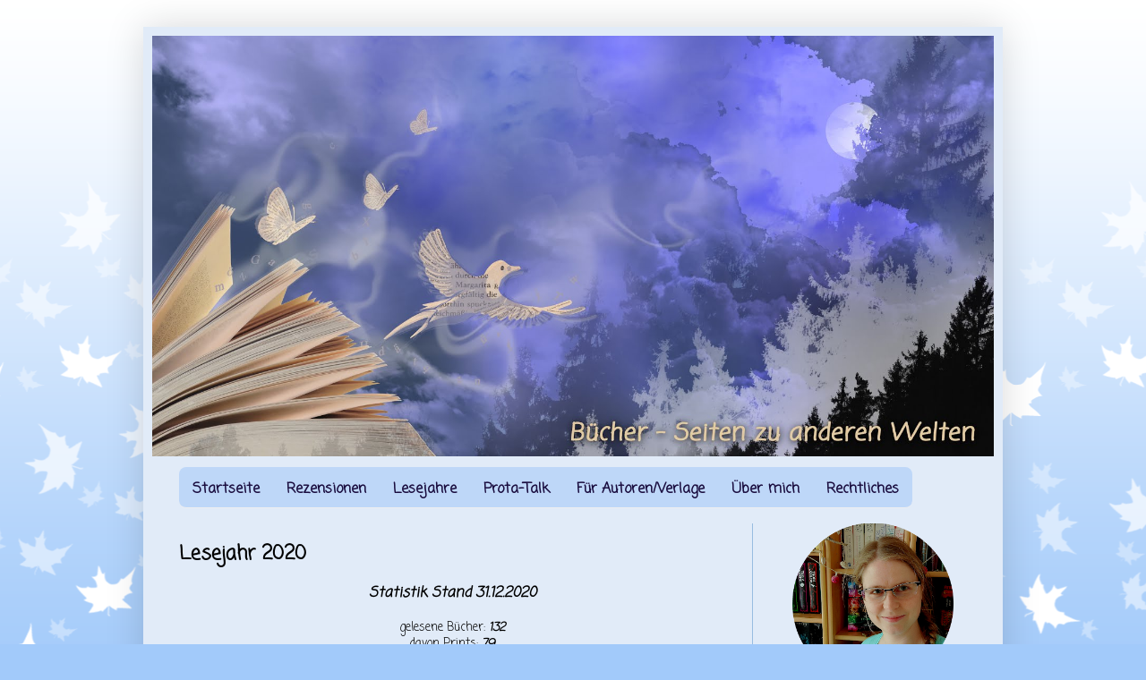

--- FILE ---
content_type: text/html; charset=UTF-8
request_url: https://buecher-seiten-zu-anderen-welten.blogspot.com/p/lesejahr-2020.html
body_size: 33627
content:
<!DOCTYPE html>
<html class='v2' dir='ltr' lang='de'>
<head>
<link href='https://www.blogger.com/static/v1/widgets/335934321-css_bundle_v2.css' rel='stylesheet' type='text/css'/>
<meta content='width=1100' name='viewport'/>
<meta content='text/html; charset=UTF-8' http-equiv='Content-Type'/>
<meta content='blogger' name='generator'/>
<link href='https://buecher-seiten-zu-anderen-welten.blogspot.com/favicon.ico' rel='icon' type='image/x-icon'/>
<link href='https://buecher-seiten-zu-anderen-welten.blogspot.com/p/lesejahr-2020.html' rel='canonical'/>
<link rel="alternate" type="application/atom+xml" title="Bücher - Seiten zu anderen Welten - Atom" href="https://buecher-seiten-zu-anderen-welten.blogspot.com/feeds/posts/default" />
<link rel="alternate" type="application/rss+xml" title="Bücher - Seiten zu anderen Welten - RSS" href="https://buecher-seiten-zu-anderen-welten.blogspot.com/feeds/posts/default?alt=rss" />
<link rel="service.post" type="application/atom+xml" title="Bücher - Seiten zu anderen Welten - Atom" href="https://www.blogger.com/feeds/3924104912405825303/posts/default" />
<!--Can't find substitution for tag [blog.ieCssRetrofitLinks]-->
<meta content='https://buecher-seiten-zu-anderen-welten.blogspot.com/p/lesejahr-2020.html' property='og:url'/>
<meta content='Lesejahr 2020' property='og:title'/>
<meta content=' Statistik Stand 31.12.2020     gelesene Bücher: 132    davon Prints: 79   davon Ebooks: 53   Gelesene Seiten: 47149   Seiten pro Tag: 129,2...' property='og:description'/>
<meta content='https://blogger.googleusercontent.com/img/b/R29vZ2xl/AVvXsEg8-8IfVv0xVlLrwl-I2jHAVNXUakmDmR2eTJaRMT5Vetl1oWw1rvPn3OtRwWpWlFlavi6jf8pbY2cCfAukTX-liPCRvJ-H5FrswuTo_ndEszFS_cWH8R4xDQ-1zRuaT4R3AG4xqi9_ZiQ/w1200-h630-p-k-no-nu/5+Sterne.png' property='og:image'/>
<title>Bücher - Seiten zu anderen Welten: Lesejahr 2020</title>
<style type='text/css'>@font-face{font-family:'Coming Soon';font-style:normal;font-weight:400;font-display:swap;src:url(//fonts.gstatic.com/s/comingsoon/v20/qWcuB6mzpYL7AJ2VfdQR1t-VWDnRsDkg.woff2)format('woff2');unicode-range:U+0000-00FF,U+0131,U+0152-0153,U+02BB-02BC,U+02C6,U+02DA,U+02DC,U+0304,U+0308,U+0329,U+2000-206F,U+20AC,U+2122,U+2191,U+2193,U+2212,U+2215,U+FEFF,U+FFFD;}</style>
<style id='page-skin-1' type='text/css'><!--
/*
-----------------------------------------------
Blogger Template Style
Name:     Simple
Designer: Blogger
URL:      www.blogger.com
----------------------------------------------- */
/* Variable definitions
====================
<Group description="Drop_Schrift" selector="#nav1 ">
<Variable name="drop.font" description="Font" type="font"
default="normal normal 12px Arial, Tahoma, Helvetica, FreeSans, sans-serif"/>
<Variable name="drop.text.color" description="Text Color" type="color" default="#1a0d3f"/>
<Variable name="drop.background.color" description="Hintergrund" type="color" default="#8fb9eb"/>
</Group>
<Group description="Drop_Hover" selector="#nav1 ">
<Variable name="drop.text.hover.color" description="Hover Text-Farbe" type="color" default="#1a0d3f"/>
<Variable name="drop.hover.background.color" description="Hover Hintergrund" type="color" default="#8fb9eb"/>
</Group>
<Variable name="keycolor" description="Main Color" type="color" default="#66bbdd"/>
<Group description="Page Text" selector="body">
<Variable name="body.font" description="Font" type="font"
default="normal normal 12px Arial, Tahoma, Helvetica, FreeSans, sans-serif"/>
<Variable name="body.text.color" description="Text Color" type="color" default="#222222"/>
</Group>
<Group description="Backgrounds" selector=".body-fauxcolumns-outer">
<Variable name="body.background.color" description="Outer Background" type="color" default="#66bbdd"/>
<Variable name="content.background.color" description="Main Background" type="color" default="#ffffff"/>
<Variable name="header.background.color" description="Header Background" type="color" default="transparent"/>
</Group>
<Group description="Links" selector=".main-outer">
<Variable name="link.color" description="Link Color" type="color" default="#2288bb"/>
<Variable name="link.visited.color" description="Visited Color" type="color" default="#888888"/>
<Variable name="link.hover.color" description="Hover Color" type="color" default="#33aaff"/>
</Group>
<Group description="Blog Title" selector=".header h1">
<Variable name="header.font" description="Font" type="font"
default="normal normal 60px Arial, Tahoma, Helvetica, FreeSans, sans-serif"/>
<Variable name="header.text.color" description="Title Color" type="color" default="#3399bb" />
</Group>
<Group description="Blog Description" selector=".header .description">
<Variable name="description.text.color" description="Description Color" type="color"
default="#777777" />
</Group>
<Group description="Tabs Text" selector=".tabs-inner .widget li a">
<Variable name="tabs.font" description="Font" type="font"
default="normal normal 14px Arial, Tahoma, Helvetica, FreeSans, sans-serif"/>
<Variable name="tabs.text.color" description="Text Color" type="color" default="#999999"/>
<Variable name="tabs.selected.text.color" description="Selected Color" type="color" default="#000000"/>
</Group>
<Group description="Tabs Background" selector=".tabs-outer .PageList">
<Variable name="tabs.background.color" description="Background Color" type="color" default="#f5f5f5"/>
<Variable name="tabs.selected.background.color" description="Selected Color" type="color" default="#eeeeee"/>
</Group>
<Group description="Post Title" selector="h3.post-title, .comments h4">
<Variable name="post.title.font" description="Font" type="font"
default="normal normal 22px Arial, Tahoma, Helvetica, FreeSans, sans-serif"/>
</Group>
<Group description="Date Header" selector=".date-header">
<Variable name="date.header.color" description="Text Color" type="color"
default="#000000"/>
<Variable name="date.header.background.color" description="Background Color" type="color"
default="transparent"/>
<Variable name="date.header.font" description="Text Font" type="font"
default="normal bold 11px Arial, Tahoma, Helvetica, FreeSans, sans-serif"/>
<Variable name="date.header.padding" description="Date Header Padding" type="string" default="inherit"/>
<Variable name="date.header.letterspacing" description="Date Header Letter Spacing" type="string" default="inherit"/>
<Variable name="date.header.margin" description="Date Header Margin" type="string" default="inherit"/>
</Group>
<Group description="Post Footer" selector=".post-footer">
<Variable name="post.footer.text.color" description="Text Color" type="color" default="#666666"/>
<Variable name="post.footer.background.color" description="Background Color" type="color"
default="#f9f9f9"/>
<Variable name="post.footer.border.color" description="Shadow Color" type="color" default="#eeeeee"/>
</Group>
<Group description="Gadgets" selector="h2">
<Variable name="widget.title.font" description="Title Font" type="font"
default="normal bold 11px Arial, Tahoma, Helvetica, FreeSans, sans-serif"/>
<Variable name="widget.title.text.color" description="Title Color" type="color" default="#000000"/>
<Variable name="widget.alternate.text.color" description="Alternate Color" type="color" default="#999999"/>
</Group>
<Group description="Images" selector=".main-inner">
<Variable name="image.background.color" description="Background Color" type="color" default="#ffffff"/>
<Variable name="image.border.color" description="Border Color" type="color" default="#eeeeee"/>
<Variable name="image.text.color" description="Caption Text Color" type="color" default="#000000"/>
</Group>
<Group description="Accents" selector=".content-inner">
<Variable name="body.rule.color" description="Separator Line Color" type="color" default="#eeeeee"/>
<Variable name="tabs.border.color" description="Tabs Border Color" type="color" default="#98bce1"/>
</Group>
<Variable name="body.background" description="Body Background" type="background"
color="#a2cafa" default="$(color) none repeat scroll top left"/>
<Variable name="body.background.override" description="Body Background Override" type="string" default=""/>
<Variable name="body.background.gradient.cap" description="Body Gradient Cap" type="url"
default="url(https://resources.blogblog.com/blogblog/data/1kt/simple/gradients_light.png)"/>
<Variable name="body.background.gradient.tile" description="Body Gradient Tile" type="url"
default="url(https://resources.blogblog.com/blogblog/data/1kt/simple/body_gradient_tile_light.png)"/>
<Variable name="content.background.color.selector" description="Content Background Color Selector" type="string" default=".content-inner"/>
<Variable name="content.padding" description="Content Padding" type="length" default="10px" min="0" max="100px"/>
<Variable name="content.padding.horizontal" description="Content Horizontal Padding" type="length" default="10px" min="0" max="100px"/>
<Variable name="content.shadow.spread" description="Content Shadow Spread" type="length" default="40px" min="0" max="100px"/>
<Variable name="content.shadow.spread.webkit" description="Content Shadow Spread (WebKit)" type="length" default="5px" min="0" max="100px"/>
<Variable name="content.shadow.spread.ie" description="Content Shadow Spread (IE)" type="length" default="10px" min="0" max="100px"/>
<Variable name="main.border.width" description="Main Border Width" type="length" default="0" min="0" max="10px"/>
<Variable name="header.background.gradient" description="Header Gradient" type="url" default="none"/>
<Variable name="header.shadow.offset.left" description="Header Shadow Offset Left" type="length" default="-1px" min="-50px" max="50px"/>
<Variable name="header.shadow.offset.top" description="Header Shadow Offset Top" type="length" default="-1px" min="-50px" max="50px"/>
<Variable name="header.shadow.spread" description="Header Shadow Spread" type="length" default="1px" min="0" max="100px"/>
<Variable name="header.padding" description="Header Padding" type="length" default="30px" min="0" max="100px"/>
<Variable name="header.border.size" description="Header Border Size" type="length" default="1px" min="0" max="10px"/>
<Variable name="header.bottom.border.size" description="Header Bottom Border Size" type="length" default="0" min="0" max="10px"/>
<Variable name="header.border.horizontalsize" description="Header Horizontal Border Size" type="length" default="0" min="0" max="10px"/>
<Variable name="description.text.size" description="Description Text Size" type="string" default="140%"/>
<Variable name="tabs.margin.top" description="Tabs Margin Top" type="length" default="0" min="0" max="100px"/>
<Variable name="tabs.margin.side" description="Tabs Side Margin" type="length" default="30px" min="0" max="100px"/>
<Variable name="tabs.background.gradient" description="Tabs Background Gradient" type="url"
default="url(https://resources.blogblog.com/blogblog/data/1kt/simple/gradients_light.png)"/>
<Variable name="tabs.border.width" description="Tabs Border Width" type="length" default="1px" min="0" max="10px"/>
<Variable name="tabs.bevel.border.width" description="Tabs Bevel Border Width" type="length" default="1px" min="0" max="10px"/>
<Variable name="post.margin.bottom" description="Post Bottom Margin" type="length" default="25px" min="0" max="100px"/>
<Variable name="image.border.small.size" description="Image Border Small Size" type="length" default="2px" min="0" max="10px"/>
<Variable name="image.border.large.size" description="Image Border Large Size" type="length" default="5px" min="0" max="10px"/>
<Variable name="page.width.selector" description="Page Width Selector" type="string" default=".region-inner"/>
<Variable name="page.width" description="Page Width" type="string" default="auto"/>
<Variable name="main.section.margin" description="Main Section Margin" type="length" default="15px" min="0" max="100px"/>
<Variable name="main.padding" description="Main Padding" type="length" default="15px" min="0" max="100px"/>
<Variable name="main.padding.top" description="Main Padding Top" type="length" default="30px" min="0" max="100px"/>
<Variable name="main.padding.bottom" description="Main Padding Bottom" type="length" default="30px" min="0" max="100px"/>
<Variable name="paging.background"
color="#e1ebf8"
description="Background of blog paging area" type="background"
default="transparent none no-repeat scroll top center"/>
<Variable name="footer.bevel" description="Bevel border length of footer" type="length" default="0" min="0" max="10px"/>
<Variable name="mobile.background.overlay" description="Mobile Background Overlay" type="string"
default="transparent none repeat scroll top left"/>
<Variable name="mobile.background.size" description="Mobile Background Size" type="string" default="auto"/>
<Variable name="mobile.button.color" description="Mobile Button Color" type="color" default="#ffffff" />
<Variable name="startSide" description="Side where text starts in blog language" type="automatic" default="left"/>
<Variable name="endSide" description="Side where text ends in blog language" type="automatic" default="right"/>
*/
/* Content
----------------------------------------------- */
body {
font: normal normal 12px Coming Soon;
color: #000000;
background: #a2cafa url(//themes.googleusercontent.com/image?id=0BwVBOzw_-hbMNzE5NTg3YzUtMGU0Mi00OWQ3LTg2NjUtODk1OGVlMjg1YjZj) repeat-x fixed top center /* Credit: Jason Morrow (http://jasonmorrow.etsy.com) */;
padding: 0 40px 40px 40px;
}
html body .region-inner {
min-width: 0;
max-width: 100%;
width: auto;
}
h2 {
font-size: 22px;
}
a:link {
text-decoration:none;
color: #15009d;
}
a:visited {
text-decoration:none;
color: #1d1d1d;
}
a:hover {
text-decoration:underline;
color: #207cd8;
}
.body-fauxcolumn-outer .fauxcolumn-inner {
background: transparent none repeat scroll top left;
_background-image: none;
}
.body-fauxcolumn-outer .cap-top {
position: absolute;
z-index: 1;
height: 400px;
width: 100%;
}
.body-fauxcolumn-outer .cap-top .cap-left {
width: 100%;
background: transparent none repeat-x scroll top left;
_background-image: none;
}
.content-outer {
-moz-box-shadow: 0 0 40px rgba(0, 0, 0, .15);
-webkit-box-shadow: 0 0 5px rgba(0, 0, 0, .15);
-goog-ms-box-shadow: 0 0 10px #333333;
box-shadow: 0 0 40px rgba(0, 0, 0, .15);
margin-bottom: 1px;
}
.content-inner {
padding: 10px 10px;
}
.content-inner {
background-color: #e1ebf8;
}
/* Header
----------------------------------------------- */
.header-outer {
background: #c4dcf8 url(//www.blogblog.com/1kt/simple/gradients_light.png) repeat-x scroll 0 -400px;
_background-image: none;
}
.Header h1 {
font: normal normal 60px Arial, Tahoma, Helvetica, FreeSans, sans-serif;
color: #ffffff;
text-shadow: 1px 2px 3px rgba(0, 0, 0, .2);
}
.Header h1 a {
color: #ffffff;
}
.Header .description {
font-size: 140%;
color: #ffffff;
}
.header-inner .Header .titlewrapper {
padding: 22px 30px;
}
.header-inner .Header .descriptionwrapper {
padding: 0 30px;
}
/* Tabs
----------------------------------------------- */
.tabs-inner .section:first-child {
border-top: 0 solid #eeeef0;
}
.tabs-inner .section:first-child ul {
margin-top: -0;
border-top: 0 solid #eeeef0;
border-left: 0 solid #eeeef0;
border-right: 0 solid #eeeef0;
}
.tabs-inner .widget ul {
background: #bed7f8 url(https://resources.blogblog.com/blogblog/data/1kt/simple/gradients_light.png) repeat-x scroll 0 -800px;
_background-image: none;
border-bottom: 1px solid #eeeef0;
margin-top: 0;
margin-left: -30px;
margin-right: -30px;
}
.tabs-inner .widget li a {
display: inline-block;
padding: .6em 1em;
font: normal bold 14px Coming Soon;
color: #1a0d3f;
border-left: 1px solid #e1ebf8;
border-right: 1px solid #eeeef0;
}
.tabs-inner .widget li:first-child a {
border-left: none;
}
.tabs-inner .widget li.selected a, .tabs-inner .widget li a:hover {
color: #1a0d3f;
background-color: #7390e3;
text-decoration: none;
}
/* Columns
----------------------------------------------- */
.main-outer {
border-top: 0 solid #98bce1;
}
.fauxcolumn-left-outer .fauxcolumn-inner {
border-right: 1px solid #98bce1;
}
.fauxcolumn-right-outer .fauxcolumn-inner {
border-left: 1px solid #98bce1;
}
/* Headings
----------------------------------------------- */
div.widget > h2,
div.widget h2.title {
margin: 0 0 1em 0;
font: italic bold 18px Coming Soon;
color: #2e0894;
}
/* Widgets
----------------------------------------------- */
.widget .zippy {
color: #959595;
text-shadow: 2px 2px 1px rgba(0, 0, 0, .1);
}
.widget .popular-posts ul {
list-style: none;
}
/* Posts
----------------------------------------------- */
h2.date-header {
font: normal bold 11px Coming Soon;
}
.date-header span {
background-color: rgba(0, 0, 0, 0);
color: #000000;
padding: inherit;
letter-spacing: inherit;
margin: inherit;
}
.main-inner {
padding-top: 30px;
padding-bottom: 30px;
}
.main-inner .column-center-inner {
padding: 0 15px;
}
.main-inner .column-center-inner .section {
margin: 0 15px;
}
.post {
margin: 0 0 25px 0;
}
h3.post-title, .comments h4 {
font: normal bold 22px Coming Soon;
margin: .75em 0 0;
}
.post-body {
font-size: 110%;
line-height: 1.4;
position: relative;
}
.post-body img, .post-body .tr-caption-container, .Profile img, .Image img,
.BlogList .item-thumbnail img {
padding: 2px;
background: #83bcff;
border: 0px solid #83bcff;
-moz-box-shadow: 1px 1px 5px rgba(0, 0, 0, .1);
-webkit-box-shadow: 1px 1px 5px rgba(0, 0, 0, .1);
box-shadow: 1px 1px 5px rgba(0, 0, 0, .1);
}
.post-body img, .post-body .tr-caption-container {
padding: 5px;
}
.post-body .tr-caption-container {
color: #000000;
}
.post-body .tr-caption-container img {
padding: 0;
background: transparent;
border: none;
-moz-box-shadow: 0 0 0 rgba(0, 0, 0, .1);
-webkit-box-shadow: 0 0 0 rgba(0, 0, 0, .1);
box-shadow: 0 0 0 rgba(0, 0, 0, .1);
}
.post-header {
margin: 0 0 1.5em;
line-height: 1.6;
font-size: 90%;
}
.post-footer {
margin: 20px -2px 0;
padding: 5px 10px;
color: #000000;
background-color: #f7f7f7;
border-bottom: 1px solid #ececec;
line-height: 1.6;
font-size: 90%;
}
#comments .comment-author {
padding-top: 1.5em;
border-top: 1px solid #98bce1;
background-position: 0 1.5em;
}
#comments .comment-author:first-child {
padding-top: 0;
border-top: none;
}
.avatar-image-container {
margin: .2em 0 0;
}
#comments .avatar-image-container img {
border: 1px solid #83bcff;
}
/* Comments
----------------------------------------------- */
.comments .comments-content .icon.blog-author {
background-repeat: no-repeat;
background-image: url([data-uri]);
}
.comments .comments-content .loadmore a {
border-top: 1px solid #959595;
border-bottom: 1px solid #959595;
}
.comments .comment-thread.inline-thread {
background-color: #f7f7f7;
}
.comments .continue {
border-top: 2px solid #959595;
}
/* Accents
---------------------------------------------- */
.section-columns td.columns-cell {
border-left: 1px solid #98bce1;
}
.blog-pager {
background: transparent none no-repeat scroll top center;
}
.blog-pager-older-link, .home-link,
.blog-pager-newer-link {
background-color: #e1ebf8;
padding: 5px;
}
.footer-outer {
border-top: 0 dashed #bbbbbb;
}
/* Mobile
----------------------------------------------- */
body.mobile  {
background-size: auto;
}
.mobile .body-fauxcolumn-outer {
background: transparent none repeat scroll top left;
}
.mobile .body-fauxcolumn-outer .cap-top {
background-size: 100% auto;
}
.mobile .content-outer {
-webkit-box-shadow: 0 0 3px rgba(0, 0, 0, .15);
box-shadow: 0 0 3px rgba(0, 0, 0, .15);
}
.mobile .tabs-inner .widget ul {
margin-left: 0;
margin-right: 0;
}
.mobile .post {
margin: 0;
}
.mobile .main-inner .column-center-inner .section {
margin: 0;
}
.mobile .date-header span {
padding: 0.1em 10px;
margin: 0 -10px;
}
.mobile h3.post-title {
margin: 0;
}
.mobile .blog-pager {
background: transparent none no-repeat scroll top center;
}
.mobile .footer-outer {
border-top: none;
}
.mobile .main-inner, .mobile .footer-inner {
background-color: #e1ebf8;
}
.mobile-index-contents {
color: #000000;
}
.mobile-link-button {
background-color: #15009d;
}
.mobile-link-button a:link, .mobile-link-button a:visited {
color: #ffffff;
}
.mobile .tabs-inner .section:first-child {
border-top: none;
}
.mobile .tabs-inner .PageList .widget-content {
background-color: #7390e3;
color: #1a0d3f;
border-top: 1px solid #eeeef0;
border-bottom: 1px solid #eeeef0;
}
.mobile .tabs-inner .PageList .widget-content .pagelist-arrow {
border-left: 1px solid #eeeef0;
}
.post-body img, .post-body .tr-caption-container, .Profile img,
.Image img, .BlogList .item-thumbnail img {
border: 0;
-webkit-box-shadow: 0 0 0 rgba(0, 0, 0, 0) !important;
-moz-box-shadow: 0 0 0 rgba(0, 0, 0, 0) !important;
box-shadow: 0 0 0 rgba(0, 0, 0, 0) !important;
background: transparent !important;
}
#nav1 {
width: 100%;
background: transparent;
height: 45px;
margin: 0;
top: 1em;
bottom: 2em;
position: relative;
z-index: 10;
border-radius: 8px;
}
#nav1 > ul {
height: 100%;
}
#nav1 ul {
display: inline-block;
margin: 0;
padding: 0;
list-style: none;
white-space: nowrap;
text-align: left;
border-radius: 8px;
}
#nav1 li {
margin: 0;
padding: 0;
list-style: none;
clear: both;
float: none;
}
#nav1 a {
display: block;
font: normal bold 16px Coming Soon;
color: #1a0d3f;
line-height: 30px;
text-decoration: none;
padding: 10px 15px 10px 15px;
outline: none;
border-radius: 8px;
}
#nav1 ul ul {
position: absolute;
left: -9999px;
}
#nav1 ul > li {
height: 100%;
float: left;
display: block;
position: relative;
clear: none;
}
#nav1 ul ul > li {
display: block;
float: none;
}
#nav1 ul ul li:hover > ul {
visibility: visible;
left: 100%;
top: auto;
margin-top: -45px;
}
#nav1 ul ul li:hover > ul li { float: left }
#nav1 ul { background: #bed7f8 }
#nav1 ul ul { background: #bed7f8 }
#nav1 ul li:hover > ul {
visibility: visible;
left: 0;
top: 45px;
}
#nav1 li:hover > a,
#nav1 ul li:hover > a {
background-color: #9cc5f4;
color: #1a0d3f;
}
#nav1 li a { border: none }
#nav1 ul,
.tabs-outer { overflow: visible }
.main-outer { z-index: 9 }
.tabs-outer { z-index: 10 }
.tabs-inner .widget li a:hover {
background: none
}

--></style>
<style id='template-skin-1' type='text/css'><!--
body {
min-width: 960px;
}
.content-outer, .content-fauxcolumn-outer, .region-inner {
min-width: 960px;
max-width: 960px;
_width: 960px;
}
.main-inner .columns {
padding-left: 0px;
padding-right: 270px;
}
.main-inner .fauxcolumn-center-outer {
left: 0px;
right: 270px;
/* IE6 does not respect left and right together */
_width: expression(this.parentNode.offsetWidth -
parseInt("0px") -
parseInt("270px") + 'px');
}
.main-inner .fauxcolumn-left-outer {
width: 0px;
}
.main-inner .fauxcolumn-right-outer {
width: 270px;
}
.main-inner .column-left-outer {
width: 0px;
right: 100%;
margin-left: -0px;
}
.main-inner .column-right-outer {
width: 270px;
margin-right: -270px;
}
#layout {
min-width: 0;
}
#layout .content-outer {
min-width: 0;
width: 800px;
}
#layout .region-inner {
min-width: 0;
width: auto;
}
body#layout div.add_widget {
padding: 8px;
}
body#layout div.add_widget a {
margin-left: 32px;
}
--></style>
<style>
    body {background-image:url(\/\/themes.googleusercontent.com\/image?id=0BwVBOzw_-hbMNzE5NTg3YzUtMGU0Mi00OWQ3LTg2NjUtODk1OGVlMjg1YjZj);}
    
@media (max-width: 200px) { body {background-image:url(\/\/themes.googleusercontent.com\/image?id=0BwVBOzw_-hbMNzE5NTg3YzUtMGU0Mi00OWQ3LTg2NjUtODk1OGVlMjg1YjZj&options=w200);}}
@media (max-width: 400px) and (min-width: 201px) { body {background-image:url(\/\/themes.googleusercontent.com\/image?id=0BwVBOzw_-hbMNzE5NTg3YzUtMGU0Mi00OWQ3LTg2NjUtODk1OGVlMjg1YjZj&options=w400);}}
@media (max-width: 800px) and (min-width: 401px) { body {background-image:url(\/\/themes.googleusercontent.com\/image?id=0BwVBOzw_-hbMNzE5NTg3YzUtMGU0Mi00OWQ3LTg2NjUtODk1OGVlMjg1YjZj&options=w800);}}
@media (max-width: 1200px) and (min-width: 801px) { body {background-image:url(\/\/themes.googleusercontent.com\/image?id=0BwVBOzw_-hbMNzE5NTg3YzUtMGU0Mi00OWQ3LTg2NjUtODk1OGVlMjg1YjZj&options=w1200);}}
/* Last tag covers anything over one higher than the previous max-size cap. */
@media (min-width: 1201px) { body {background-image:url(\/\/themes.googleusercontent.com\/image?id=0BwVBOzw_-hbMNzE5NTg3YzUtMGU0Mi00OWQ3LTg2NjUtODk1OGVlMjg1YjZj&options=w1600);}}
  </style>
<link href='https://www.blogger.com/dyn-css/authorization.css?targetBlogID=3924104912405825303&amp;zx=94b487c2-d12a-4c83-b2a1-5eb541505ce6' media='none' onload='if(media!=&#39;all&#39;)media=&#39;all&#39;' rel='stylesheet'/><noscript><link href='https://www.blogger.com/dyn-css/authorization.css?targetBlogID=3924104912405825303&amp;zx=94b487c2-d12a-4c83-b2a1-5eb541505ce6' rel='stylesheet'/></noscript>
<meta name='google-adsense-platform-account' content='ca-host-pub-1556223355139109'/>
<meta name='google-adsense-platform-domain' content='blogspot.com'/>

</head>
<body class='loading'>
<div class='navbar no-items section' id='navbar' name='Navbar'>
</div>
<div class='body-fauxcolumns'>
<div class='fauxcolumn-outer body-fauxcolumn-outer'>
<div class='cap-top'>
<div class='cap-left'></div>
<div class='cap-right'></div>
</div>
<div class='fauxborder-left'>
<div class='fauxborder-right'></div>
<div class='fauxcolumn-inner'>
</div>
</div>
<div class='cap-bottom'>
<div class='cap-left'></div>
<div class='cap-right'></div>
</div>
</div>
</div>
<div class='content'>
<div class='content-fauxcolumns'>
<div class='fauxcolumn-outer content-fauxcolumn-outer'>
<div class='cap-top'>
<div class='cap-left'></div>
<div class='cap-right'></div>
</div>
<div class='fauxborder-left'>
<div class='fauxborder-right'></div>
<div class='fauxcolumn-inner'>
</div>
</div>
<div class='cap-bottom'>
<div class='cap-left'></div>
<div class='cap-right'></div>
</div>
</div>
</div>
<div class='content-outer'>
<div class='content-cap-top cap-top'>
<div class='cap-left'></div>
<div class='cap-right'></div>
</div>
<div class='fauxborder-left content-fauxborder-left'>
<div class='fauxborder-right content-fauxborder-right'></div>
<div class='content-inner'>
<header>
<div class='header-outer'>
<div class='header-cap-top cap-top'>
<div class='cap-left'></div>
<div class='cap-right'></div>
</div>
<div class='fauxborder-left header-fauxborder-left'>
<div class='fauxborder-right header-fauxborder-right'></div>
<div class='region-inner header-inner'>
<div class='header section' id='header' name='Header'><div class='widget Header' data-version='1' id='Header1'>
<div id='header-inner'>
<a href='https://buecher-seiten-zu-anderen-welten.blogspot.com/' style='display: block'>
<img alt='Bücher - Seiten zu anderen Welten' height='470px; ' id='Header1_headerimg' src='https://blogger.googleusercontent.com/img/b/R29vZ2xl/AVvXsEiTeyzb48qUyd9rdXmkB9-dEJPYTN8BVQBGDxF5TIFTBlSGgcyr2MZLrHs5WyH5h2h6XN-jwa9qX_GaKmBzYUOGWKfhTI9puUay4vefOdNKN9SUeTCnHc-Zl9N_yPcNMCXFcHJGPQbpJ5M/s1600/Website.jpg' style='display: block' width='940px; '/>
</a>
</div>
</div></div>
</div>
</div>
<div class='header-cap-bottom cap-bottom'>
<div class='cap-left'></div>
<div class='cap-right'></div>
</div>
</div>
</header>
<div class='tabs-outer'>
<div class='tabs-cap-top cap-top'>
<div class='cap-left'></div>
<div class='cap-right'></div>
</div>
<div class='fauxborder-left tabs-fauxborder-left'>
<div class='fauxborder-right tabs-fauxborder-right'></div>
<div class='region-inner tabs-inner'>
<div class='tabs section' id='crosscol' name='Spaltenübergreifend'><div class='widget HTML' data-version='1' id='HTML8'>
<h2 class='title'>Header</h2>
<div class='widget-content'>
<div id="nav1">
 <ul>
 	<li><a href="https://buecher-seiten-zu-anderen-welten.blogspot.com/">Startseite</a></li>
 	<li><a href="#">Rezensionen</a>
	<ul>
 		   <li><a href="https://buecher-seiten-zu-anderen-welten.blogspot.com/p/rezensionen.html">Rezensionen nach AutorIn</a></li>
 		   <li><a href="https://buecher-seiten-zu-anderen-welten.blogspot.com/p/blog-page.html">Rezensionen nach Titel</a></li>
                   <li><a href="https://buecher-seiten-zu-anderen-welten.blogspot.com/p/manga-rezensionen.html">Mangas</a></li>
 		   <li><a href="https://buecher-seiten-zu-anderen-welten.blogspot.com/p/gewinnspiele.html">Bewertungssystem</a></li>
   	</ul>
  	</li>
   	<li><a href="#">Lesejahre</a>
 	<ul>
                   <li><a href="https://buecher-seiten-zu-anderen-welten.blogspot.com/p/lesejahr-2026.html">Lesejahr 2026</a></li>
                   <li><a href="https://buecher-seiten-zu-anderen-welten.blogspot.com/p/lesejahr-2025.html">Lesejahr 2025</a></li>
                  <li><a href="https://buecher-seiten-zu-anderen-welten.blogspot.com/p/lesejahr-2024.html">Lesejahr 2024</a></li>
                    <li><a href="https://buecher-seiten-zu-anderen-welten.blogspot.com/p/lesejahr-2023.html">Lesejahr 2023</a></li>
                    <li><a href="https://buecher-seiten-zu-anderen-welten.blogspot.com/p/lesejahr-2022.html">Lesejahr 2022</a></li>
                    <li><a href="https://buecher-seiten-zu-anderen-welten.blogspot.com/p/lesejahr-2021.html">Lesejahr 2021</a></li>
                    <li><a href="https://buecher-seiten-zu-anderen-welten.blogspot.com/p/lesejahr-2020.html">Lesejahr 2020</a></li>
 		    <li><a href="https://buecher-seiten-zu-anderen-welten.blogspot.com/p/lesejahr-2019.html">Lesejahr 2019</a></li>
 		    <li><a href="https://buecher-seiten-zu-anderen-welten.blogspot.com/p/lesejahr-2018.html">Lesejahr 2018</a></li>
		    <li><a href="https://buecher-seiten-zu-anderen-welten.blogspot.com/p/neuerscheinungen.html">Lesejahr 2017</a></li>
		    <li><a href="https://buecher-seiten-zu-anderen-welten.blogspot.com/p/blog-page_27.html">Challenges</a></li>
  	</ul>
  	</li>
  	<li><a href="https://buecher-seiten-zu-anderen-welten.blogspot.com/p/prota-talk.html">Prota-Talk</a></li>
        <li><a href="https://buecher-seiten-zu-anderen-welten.blogspot.com/p/anfragen.html">Für Autoren/Verlage</a>
  	</li>
  	<li><a href="https://buecher-seiten-zu-anderen-welten.blogspot.com/p/uber-mich.html">Über mich</a></li>
        <li><a href="#">Rechtliches</a>
 	<ul>
 		    <li><a href="https://buecher-seiten-zu-anderen-welten.blogspot.com/p/impressum.html">Impressum</a></li>
 		    <li><a href="https://buecher-seiten-zu-anderen-welten.blogspot.com/p/datenschutzerklarung.html">Datenschutz</a></li>
  	</ul>
  	</li>
 </ul>
</div>
</div>
<div class='clear'></div>
</div></div>
<div class='tabs no-items section' id='crosscol-overflow' name='Cross-Column 2'></div>
</div>
</div>
<div class='tabs-cap-bottom cap-bottom'>
<div class='cap-left'></div>
<div class='cap-right'></div>
</div>
</div>
<div class='main-outer'>
<div class='main-cap-top cap-top'>
<div class='cap-left'></div>
<div class='cap-right'></div>
</div>
<div class='fauxborder-left main-fauxborder-left'>
<div class='fauxborder-right main-fauxborder-right'></div>
<div class='region-inner main-inner'>
<div class='columns fauxcolumns'>
<div class='fauxcolumn-outer fauxcolumn-center-outer'>
<div class='cap-top'>
<div class='cap-left'></div>
<div class='cap-right'></div>
</div>
<div class='fauxborder-left'>
<div class='fauxborder-right'></div>
<div class='fauxcolumn-inner'>
</div>
</div>
<div class='cap-bottom'>
<div class='cap-left'></div>
<div class='cap-right'></div>
</div>
</div>
<div class='fauxcolumn-outer fauxcolumn-left-outer'>
<div class='cap-top'>
<div class='cap-left'></div>
<div class='cap-right'></div>
</div>
<div class='fauxborder-left'>
<div class='fauxborder-right'></div>
<div class='fauxcolumn-inner'>
</div>
</div>
<div class='cap-bottom'>
<div class='cap-left'></div>
<div class='cap-right'></div>
</div>
</div>
<div class='fauxcolumn-outer fauxcolumn-right-outer'>
<div class='cap-top'>
<div class='cap-left'></div>
<div class='cap-right'></div>
</div>
<div class='fauxborder-left'>
<div class='fauxborder-right'></div>
<div class='fauxcolumn-inner'>
</div>
</div>
<div class='cap-bottom'>
<div class='cap-left'></div>
<div class='cap-right'></div>
</div>
</div>
<!-- corrects IE6 width calculation -->
<div class='columns-inner'>
<div class='column-center-outer'>
<div class='column-center-inner'>
<div class='main section' id='main' name='Hauptbereich'><div class='widget Blog' data-version='1' id='Blog1'>
<div class='blog-posts hfeed'>

          <div class="date-outer">
        

          <div class="date-posts">
        
<div class='post-outer'>
<div class='post hentry uncustomized-post-template' itemprop='blogPost' itemscope='itemscope' itemtype='http://schema.org/BlogPosting'>
<meta content='https://blogger.googleusercontent.com/img/b/R29vZ2xl/AVvXsEg8-8IfVv0xVlLrwl-I2jHAVNXUakmDmR2eTJaRMT5Vetl1oWw1rvPn3OtRwWpWlFlavi6jf8pbY2cCfAukTX-liPCRvJ-H5FrswuTo_ndEszFS_cWH8R4xDQ-1zRuaT4R3AG4xqi9_ZiQ/s200/5+Sterne.png' itemprop='image_url'/>
<meta content='3924104912405825303' itemprop='blogId'/>
<meta content='4334954879431404123' itemprop='postId'/>
<a name='4334954879431404123'></a>
<h3 class='post-title entry-title' itemprop='name'>
Lesejahr 2020
</h3>
<div class='post-header'>
<div class='post-header-line-1'></div>
</div>
<div class='post-body entry-content' id='post-body-4334954879431404123' itemprop='description articleBody'>
<div align="CENTER" lang="" style="break-before: page;">
<span style="font-size: medium;"><i><b><span style="background: transparent none repeat scroll 0% 0%;">Statistik Stand 31.12.2020</span></b></i></span></div>
<div align="CENTER" lang="">
<br /></div>
<div align="CENTER" style="break-inside: avoid;">
<span lang=""><span style="font-style: normal;"><span style="font-weight: normal;"><span style="background: transparent none repeat scroll 0% 0%;">gelesene
Bücher: <i><b>132</b></i></span></span></span></span><span lang=""><i><b><span style="background: transparent none repeat scroll 0% 0%;"> </span></b></i></span></div>
<div align="CENTER" style="break-inside: avoid;">
<span style="background: transparent none repeat scroll 0% 0%;">davon
Prints: <i><b>79</b></i></span></div>
<div align="CENTER" style="break-inside: avoid;">
<span style="background: transparent none repeat scroll 0% 0%;">davon
Ebooks: <i><b>53</b></i></span></div>
<div align="CENTER" style="break-inside: avoid;">
<span style="background: transparent none repeat scroll 0% 0%;">Gelesene
Seiten: <i><b>47149</b></i></span></div>
<div align="CENTER" style="break-inside: avoid;">
<span style="background: transparent none repeat scroll 0% 0%;">Seiten
pro Tag: <i><b>129,2</b></i></span><span style="background: transparent none repeat scroll 0% 0%;"><br /></span><span style="background: transparent none repeat scroll 0% 0%;"><span style="background: transparent none repeat scroll 0% 0%;">Bücher
pro Monat: <i><b>11,00</b></i></span> </span><br />
<span style="background: transparent none repeat scroll 0% 0%;">Begonnene
Reihen:<i><b>20</b></i></span></div>
<div align="CENTER" style="break-inside: avoid;">
Fortgeführte
Reihen: <i><b>45</b></i><br />
<span style="background: transparent none repeat scroll 0% 0%;"><span style="background: transparent none repeat scroll 0% 0%;">Beendete
Reihen: <i><b>22</b></i></span><i><b><span style="background: transparent none repeat scroll 0% 0%;"> </span><span style="background: transparent none repeat scroll 0% 0%;"><br /></span></b></i></span></div>
<div align="CENTER" style="break-inside: avoid;">
Einzelbände: <i><b>45</b></i></div>
<div align="CENTER" style="break-inside: avoid;">
<span style="font-style: normal;"><span style="font-weight: normal;">gelesene
Bücher vom SuB: <i><b>34</b></i></span></span></div>
<div align="CENTER" style="break-inside: avoid;">
<span style="font-style: normal;"><span style="font-weight: normal;">&nbsp;gelesene Bücher aus der BIBO: <i><b>45</b></i></span></span><br />
<span style="font-style: normal;"><span style="font-weight: normal;">Rezensionsexemplare: <i><b>45</b></i></span></span><br />
<br />
<span style="font-style: normal;"><span style="font-weight: normal;">Manga: <i><b>247</b></i></span></span></div>
<div align="CENTER" style="break-inside: avoid;">
<span style="font-style: normal;"><span style="font-weight: normal;">gelesene
Manga-Seiten: <i><b>48004</b></i></span></span></div>
<div style="text-align: center;">
<span style="background: transparent none repeat scroll 0% 0%;">Seiten pro Tag: <i><b>131,5</b></i></span></div>
<div style="text-align: center;">
<span style="background: transparent none repeat scroll 0% 0%;">Mangas pro Monat: <i><b>20,7</b></i> </span></div>
<div style="text-align: center;">
<span style="background: transparent none repeat scroll 0% 0%;">Begonnene
Reihen: <i><b>32</b></i></span></div>
<div align="CENTER" style="break-inside: avoid;">
Fortgeführte
Reihen: <i><b>190</b></i> <br />
<span style="background: transparent none repeat scroll 0% 0%;"><span style="background: transparent none repeat scroll 0% 0%;">Beendete
Reihen:</span><i><b><span style="background: transparent none repeat scroll 0% 0%;"> 20</span><span style="background: transparent none repeat scroll 0% 0%;"><br /></span></b></i></span></div>
<div align="CENTER" style="break-inside: avoid;">
Einzelbände: <i><b>6</b></i></div>
<br />
<br />
<div class="separator" style="clear: both; text-align: center;">
<a href="https://blogger.googleusercontent.com/img/b/R29vZ2xl/AVvXsEg8-8IfVv0xVlLrwl-I2jHAVNXUakmDmR2eTJaRMT5Vetl1oWw1rvPn3OtRwWpWlFlavi6jf8pbY2cCfAukTX-liPCRvJ-H5FrswuTo_ndEszFS_cWH8R4xDQ-1zRuaT4R3AG4xqi9_ZiQ/s1600/5+Sterne.png" style="margin-left: 1em; margin-right: 1em;"><img border="0" data-original-height="143" data-original-width="662" height="43" src="https://blogger.googleusercontent.com/img/b/R29vZ2xl/AVvXsEg8-8IfVv0xVlLrwl-I2jHAVNXUakmDmR2eTJaRMT5Vetl1oWw1rvPn3OtRwWpWlFlavi6jf8pbY2cCfAukTX-liPCRvJ-H5FrswuTo_ndEszFS_cWH8R4xDQ-1zRuaT4R3AG4xqi9_ZiQ/s200/5+Sterne.png" width="200" /></a></div>
<div style="text-align: center;">
<br />
Jennifer Wolf - <a href="https://buecher-seiten-zu-anderen-welten.blogspot.com/2020/01/rezension-jennifer-wolf-best-friend.html">Best Friend Zone. Vicky &amp; Alex</a><br />
<br />
Nadine Erdmann - <a href="https://buecher-seiten-zu-anderen-welten.blogspot.com/2020/01/rezension-nadine-erdmann-feindschaften.html">Feindschaften (Die Totenbändiger 4)</a><br />
<br />
Adam Silvera - <a href="https://buecher-seiten-zu-anderen-welten.blogspot.com/2020/02/rezension-adam-silvera-am-ende-sterben.html">Am Ende sterben wir sowieso</a><br />
<br />
Nadine Erdmann - <a href="https://buecher-seiten-zu-anderen-welten.blogspot.com/2020/02/rezension-nadine-erdmann-hinterhalt-die.html">Hinterhalt (Die Totenbändiger 5)</a><br />
<br />
Svea Lundberg - <a href="https://buecher-seiten-zu-anderen-welten.blogspot.com/2020/03/rezension-svea-lundberg-beyond-reproach.html">Beyond reproach (F***ing real 2)</a><br />
<br />
Nadine Erdmann - <a href="https://buecher-seiten-zu-anderen-welten.blogspot.com/2020/04/rezension-nadine-erdmann-unheilige.html">Unheilige Nacht (Die Totenbändiger 6)</a><br />
<br />
Rick Riordan - <a href="https://buecher-seiten-zu-anderen-welten.blogspot.com/2020/04/rezension-rick-riordan-das-brennende.html">Das brennende Labyrinth (Die Abenteuer des Apollo 3)</a>&nbsp; </div>
<div style="text-align: center;">
<br /></div>
<div style="text-align: center;">
Nadja Losbohm - <a href="http://buecher-seiten-zu-anderen-welten.blogspot.com/2020/05/rezension-nadja-losbohm-chwedlau-tywyll.html">Chwedlau Tywyll. Dunkle Märchen</a><br />
<br />
Karolyn Ciseau - <a href="https://buecher-seiten-zu-anderen-welten.blogspot.com/2020/06/rezension-karolyn-ciseau-das-flustern.html">Schattenerbe. Das Flüstern der Dunkelheit&nbsp;</a><br />
<br />
Nadine Erdmann - <a href="https://buecher-seiten-zu-anderen-welten.blogspot.com/2020/06/rezension-nadine-erdmann-herrenhaus-die.html">Das Herrenhaus (Die Totenbändiger 8)</a><br />
<br />
Svea Lundberg - <a href="https://buecher-seiten-zu-anderen-welten.blogspot.com/2020/07/rezension-svea-lundberg-die-groe-cc.html">Die große CC Cocks-Poolparty</a><br />
<br />
AJ Sherwood - <a href="https://buecher-seiten-zu-anderen-welten.blogspot.com/2020/07/rezension-aj-sherwood-ein-schuss-kommt.html">Ein Schuss kommt selten allein (Jons übernatürliche Fälle 1)</a></div><div style="text-align: center;">&nbsp;</div><div style="text-align: center;">Nadine Erdmann - <a href="https://buecher-seiten-zu-anderen-welten.blogspot.com/2020/09/rezension-nadine-erdmann-fineas-die.html">Fineas (Die Lichtstein-Saga 3)</a>&nbsp;&nbsp;</div><div style="text-align: center;">&nbsp;</div><div style="text-align: center;">Claudia Balzer - <a href="https://buecher-seiten-zu-anderen-welten.blogspot.com/2020/10/rezension-claudia-balzer-just-one.html">Just one breath. Casper &amp; Eliott</a></div><div style="text-align: center;">&nbsp;</div><div style="text-align: center;">AJ Sherwood - <a href="https://buecher-seiten-zu-anderen-welten.blogspot.com/2020/11/rezension-aj-sherwood-herz-totschlag.html">Herz &amp; Totschlag (Jons übernatürliche Fälle 2)</a></div><div style="text-align: center;">&nbsp;</div><div style="text-align: center;">Nadine Erdmann - <a href="https://buecher-seiten-zu-anderen-welten.blogspot.com/2020/12/rezension-nadine-erdmann-sauberung-die.html">Säuberung (Die Totenbändiger 11)</a>&nbsp; <br /></div><div style="text-align: center;">&nbsp; <br /></div>
<div style="text-align: center;">
<br /></div>
<div style="text-align: center;">
<br />
<div class="separator" style="clear: both; text-align: center;">
<a href="https://blogger.googleusercontent.com/img/b/R29vZ2xl/AVvXsEjEaRzyiGEn96YelQispPuKG3zv-ixzX1IWhxvXKRm3MELRkB3ofmpLHE4pY_S809qwdBfZ7RNGnC4xQm5FjweOHeS6UU8udJefLdfysYJrYGFJO2Gsce_4LkSW3JNROQmxB_fkk8jh0Iw/s1600/4%252C5.png" style="margin-left: 1em; margin-right: 1em;"><img border="0" data-original-height="143" data-original-width="662" height="43" src="https://blogger.googleusercontent.com/img/b/R29vZ2xl/AVvXsEjEaRzyiGEn96YelQispPuKG3zv-ixzX1IWhxvXKRm3MELRkB3ofmpLHE4pY_S809qwdBfZ7RNGnC4xQm5FjweOHeS6UU8udJefLdfysYJrYGFJO2Gsce_4LkSW3JNROQmxB_fkk8jh0Iw/s200/4%252C5.png" width="200" /></a></div>
<br />
Becky Albertalli &amp; Adam Silvera - <a href="https://buecher-seiten-zu-anderen-welten.blogspot.com/2020/01/rezension-becky-albertalli-adam-silvera.html">Was ist mit uns</a><br />
<br />
Karolyn Ciseau - <a href="https://buecher-seiten-zu-anderen-welten.blogspot.com/2020/01/rezension-karolyn-ciseau-ein-herz-aus.html">Ein Herz aus Eis und Schnee</a><br />
<br />
Nalini Singh - <a href="https://buecher-seiten-zu-anderen-welten.blogspot.com/2020/03/rezension-nalini-singh-das-licht-des.html">Das Licht des Ozeans (Psy Changeling 17)</a><br />
<br />
Cassandra Clare - <a href="https://buecher-seiten-zu-anderen-welten.blogspot.com/2020/06/rezension-cassandra-clare-queen-of-air.html">Queen of Air and Darkness (Die dunklen Mächte 3)</a><br />
<br />
Svea Lundberg - <a href="https://buecher-seiten-zu-anderen-welten.blogspot.com/2020/06/rezension-svea-lundberg-wenn-vertrauen.html">Wenn Vertrauen aus Verrat erwächst (Sheltered in blue 3)</a><br />
<br />
Brittainy C. Cherry - <a href="https://buecher-seiten-zu-anderen-welten.blogspot.com/2020/07/rezension-brittainy-c-cherry-romance.html">Wie die Stille unter Wasser (Romance Elements 3)</a><br />
<br />
Mira Manger - <a href="https://buecher-seiten-zu-anderen-welten.blogspot.com/2020/07/rezension-mira-manger-das-dach-der-welt.html">Das Dach der Welt</a>&nbsp;<br />
<br />
Katharina B. Gross - <a href="https://buecher-seiten-zu-anderen-welten.blogspot.com/2020/08/rezension-katharina-b-gross-der-weg-in.html">Der Weg in dein Herz</a></div><div style="text-align: center;">&nbsp;</div><div style="text-align: center;">Jessica Park - <a href="https://buecher-seiten-zu-anderen-welten.blogspot.com/2020/08/rezension-jessica-park-180-seconds-und.html">180 Seconds. Und meine Welt ist deine</a>&nbsp;&nbsp;</div><div style="text-align: center;"></div><div style="text-align: center;"></div><div style="text-align: center;"></div><div style="text-align: center;"></div><div style="text-align: center;"></div><div style="text-align: center;"></div><div style="text-align: center;"><br />
AE Wasp - <a href="https://buecher-seiten-zu-anderen-welten.blogspot.com/2020/08/rezension-ae-wasp-steele-pros-cons-1.html">Steele (Pros &amp; Cons 1)</a>&nbsp;&nbsp;</div><div style="text-align: center;">&nbsp;</div><div style="text-align: center;"></div><div style="text-align: center;"></div><div style="text-align: center;"></div><div style="text-align: center;">Svea Lundberg - <a href="https://buecher-seiten-zu-anderen-welten.blogspot.com/2020/10/rezension-svea-lundberg-shattered.html">Shattered Cresent. Die Risse seiner Seele</a></div><div style="text-align: center;"><br />
</div><div style="text-align: center;">Nadine Erdmann - <a href="https://buecher-seiten-zu-anderen-welten.blogspot.com/2020/10/rezension-nadine-erdmann-geminus.html">Geminus Obscurus (Die Totenbändiger 9)</a></div><div style="text-align: center;">&nbsp;</div><div style="text-align: center;">Nadine Erdmann - <a href="https://buecher-seiten-zu-anderen-welten.blogspot.com/2020/11/rezension-nadine-erdmann-geister-der.html">Geister der Vergangenheit (Die Totenbändiger 10)</a></div><div style="text-align: center;">&nbsp;</div><div style="text-align: center;">Christelle Dabos - <a href="https://buecher-seiten-zu-anderen-welten.blogspot.com/2020/12/rezension-christelle-dabos-im-sturm-der.html">Im Echo des Sturms (Die Spiegelreisende 4)</a>&nbsp;&nbsp;</div><div style="text-align: center;"><br />
</div><div style="text-align: center;">Jennifer Wolf - <a href="https://buecher-seiten-zu-anderen-welten.blogspot.com/2021/01/rezension-jennifer-wolf-best-friend.html">Best Friend Zone. Lucy &amp; Matteo</a><br />
</div><div style="text-align: center;"></div><div style="text-align: center;"></div><div style="text-align: center;"><br />
</div><div style="text-align: center;"><br /></div>
<div class="separator" style="clear: both; text-align: center;">
<a href="https://blogger.googleusercontent.com/img/b/R29vZ2xl/AVvXsEhqebtc6XJlsnr1OpO2w3EQFWt4mbRzX60Aroo3AuYuQiL0aZUOqEVXy9wuAAGDy4qnKepVw4snhe6oHhMl2ajySlXX37TjLXmKd6sxIYPBafLITOFDAXP5fETv9cvmWKjkimpIilms9oM/s1600/4.png" style="margin-left: 1em; margin-right: 1em;"><img border="0" data-original-height="143" data-original-width="662" height="43" src="https://blogger.googleusercontent.com/img/b/R29vZ2xl/AVvXsEhqebtc6XJlsnr1OpO2w3EQFWt4mbRzX60Aroo3AuYuQiL0aZUOqEVXy9wuAAGDy4qnKepVw4snhe6oHhMl2ajySlXX37TjLXmKd6sxIYPBafLITOFDAXP5fETv9cvmWKjkimpIilms9oM/s200/4.png" width="200" /></a></div>
<div style="text-align: center;">
<br />
Rick Riordan - <a href="https://buecher-seiten-zu-anderen-welten.blogspot.com/2020/01/rezension-rick-riordan-die-dunkle.html">Die dunkle Prophezeiung (Die Abenteuer des Apollo 2)</a><br />
<br />
Sarina Bowen - <a href="https://buecher-seiten-zu-anderen-welten.blogspot.com/2020/01/rezension-sarina-bowen-ein-moment-fur.html">Ein Moment für immer (True North 5)</a> <br />
<br />
Becky Albertalli - <a href="https://buecher-seiten-zu-anderen-welten.blogspot.com/2020/01/horbuch-becky-albertalli-nur-drei-worte.html">Nur drei Worte</a><br />
<br />
Rainer Wekwerth - <a href="https://buecher-seiten-zu-anderen-welten.blogspot.com/2020/01/rezension-rainer-wekwerth-es-beginnt.html">Es beginnt (Beastmode 1)</a><br />
<br />
E.F. v. Hainwald - <a href="https://buecher-seiten-zu-anderen-welten.blogspot.com/2020/02/rezension-ef-v-hainwald-geborene-der.html">Geborene der Verderbnis (Die Legende der Lichtgeborenen 2)</a><br />
<br />
Jeanette Lagall - <a href="https://buecher-seiten-zu-anderen-welten.blogspot.com/2020/02/rezension-jeanette-lagall-hexenblut.html">Hexenblut (Schloss der Schatten 2)</a><br />
<br />
Vanessa Carduie - <a href="https://buecher-seiten-zu-anderen-welten.blogspot.com/2020/03/rezension-vanessa-carduie-wolfsblues.html">Wolfsblues (Schattenseiten-Trilogie 3)</a><br />
<br />
Rick Riordan - <a href="https://buecher-seiten-zu-anderen-welten.blogspot.com/2020/03/horbuch-rick-riordan-percy-jackson.html">Percy Jackson erzählt griechische Göttersagen</a><br />
<br />
Karolyn Ciseau - <a href="https://buecher-seiten-zu-anderen-welten.blogspot.com/2020/03/rezension-karolyn-ciseau-ezlyn-im.html">Ezlyn. Im Zeichen der Seherin</a><br />
<br />
Emma Scott - <a href="https://buecher-seiten-zu-anderen-welten.blogspot.com/2020/04/rezension-emma-scott-light-in-us-light.html">The light in us (Light in us 1)</a>&nbsp; <br />
<br />
Maja Ilisch - <a href="https://buecher-seiten-zu-anderen-welten.blogspot.com/2020/04/rezension-maja-ilisch-das-gefalschte.html">Das gefälschte Herz (Die Neraval-Sage 2)</a><br />
<br />
Brittainy C. Cherry - <a href="https://buecher-seiten-zu-anderen-welten.blogspot.com/2020/05/rezension-brittainy-c-cherry-wenn.html">Wenn Donner und Licht sich berühren</a><br />
<br />
Derek Landy - <a href="https://buecher-seiten-zu-anderen-welten.blogspot.com/2020/05/rezension-derek-landy-wahnsinn.html">Wahnsinn (Skulduggery Pleasant 12)</a><br />
<br />
Nadine Erdmann - <a href="https://buecher-seiten-zu-anderen-welten.blogspot.com/2020/05/rezension-nadine-erdmann-leichenfunde.html">Leichenfunde (Die Totenbändiger 7)</a>&nbsp; </div>
<div style="text-align: center;">
<br /></div>
<div style="text-align: center;">
Vanessa Carduie - <a href="http://buecher-seiten-zu-anderen-welten.blogspot.com/2020/06/horbuch-vanessa-carduie-im-schatten-der.html">Im Schatten der Nacht</a><br />
<br />
Leann Porter - <a href="https://buecher-seiten-zu-anderen-welten.blogspot.com/2020/06/rezension-leann-porter-das-gesetz-der.html">Das Gesetz der Flamm (Die Flamm-Chroniken 1)</a><br />
<br />
EF v. Hainwald - <a href="https://buecher-seiten-zu-anderen-welten.blogspot.com/2020/07/rezension-ef-v-hainwald-geborene-des.html">Geborene des Schicksals (Die Legende der Lichtgeborenen 3)</a><br />
<br />
Licia Troisi - <a href="https://buecher-seiten-zu-anderen-welten.blogspot.com/2020/08/rezension-licia-troisi-nihals.html">Nihals Vermächtnis (Die Drachenkämpferin 4)</a></div><div style="text-align: center;">&nbsp;</div><div style="text-align: center;">Benedict Jacka - <a href="https://buecher-seiten-zu-anderen-welten.blogspot.com/2020/08/rezension-benedict-jacka-das-labyrinth.html">Das Labyrinth von London (Alex Verus 1)</a>&nbsp;&nbsp;</div><div style="text-align: center;"></div><div style="text-align: center;"></div><div style="text-align: center;"><br />
Cassandra Clare - <a href="https://buecher-seiten-zu-anderen-welten.blogspot.com/2020/08/rezension-cassandra-clare-die.html">Die Geheimnisse des Schattenmarktes</a></div><div style="text-align: center;">&nbsp;</div><div style="text-align: center;">&nbsp;Rainer Wekwerth - <a href="https://buecher-seiten-zu-anderen-welten.blogspot.com/2020/09/rezension-rainer-wekwerth-gegen-die.html">Gegen die Zeit (Beastmode 2)</a></div><div style="text-align: center;">&nbsp;</div><div style="text-align: center;">Julia Dippel - <a href="https://buecher-seiten-zu-anderen-welten.blogspot.com/2020/09/rezension-julia-dippel-das-ewige-feuer.html" target="_blank">Das ewige Feuer (Izara 1)</a></div><div style="text-align: center;">&nbsp;</div><div style="text-align: center;">Benedict Jacka - <a href="https://buecher-seiten-zu-anderen-welten.blogspot.com/2020/09/rezension-benedict-jacka-das-ritual-von.html">Das Ritual von London (Alex Verus 2)&nbsp;</a></div><div style="text-align: center;">&nbsp;</div><div style="text-align: center;">Cassandra Clare - <a href="https://buecher-seiten-zu-anderen-welten.blogspot.com/2020/10/rezension-cassandra-clare-chain-of-gold.html">Chain of Gold (Die letzten Stunden 1)</a>&nbsp;&nbsp;</div><div style="text-align: center;">&nbsp;</div><div style="text-align: center;"></div><div style="text-align: center;"></div><div style="text-align: center;">Christelle Dabos - <a href="https://buecher-seiten-zu-anderen-welten.blogspot.com/2020/10/rezension-christelle-dabos-das.html">Das Gedächtnis von Babel (Die Spiegelreisende 3)</a></div><div style="text-align: center;">&nbsp;</div><div style="text-align: center;">Vanessa Carduie - <a href="https://buecher-seiten-zu-anderen-welten.blogspot.com/2020/10/rezension-vanessa-carduie-liebe-im.html">Liebe im Wolfspelz<br /><br /></a> Karolyn Ciseau - <a href="https://buecher-seiten-zu-anderen-welten.blogspot.com/2020/10/rezension-karolyn-ciseau-das-erste-buch.html">Das erste Buch der Sündenmagie (Magic of Sins 1)</a></div><div style="text-align: center;">&nbsp;</div><div style="text-align: center;">Svea Lundberg - <a href="https://buecher-seiten-zu-anderen-welten.blogspot.com/2020/11/rezension-svea-lundberg-der-mann-dem.html">Der Mann, dem wir vertrau(t)en</a></div><div style="text-align: center;">&nbsp;</div><div style="text-align: center;">Nalini Singh - <a href="https://buecher-seiten-zu-anderen-welten.blogspot.com/2020/11/rezension-nalini-singh-engelslied-gilde.html">Engelslied (Gilde der Jäger 6)</a></div><div style="text-align: center;">&nbsp;</div><div style="text-align: center;">Karolyn Ciseau - <a href="https://buecher-seiten-zu-anderen-welten.blogspot.com/2020/11/rezension-karolyn-ciseau-das-zweite.html">Das zweite Buch der Sündenmagie (Magic of Sins 2)</a></div><div style="text-align: center;">&nbsp;</div><div style="text-align: center;">Leann Porter - <a href="https://buecher-seiten-zu-anderen-welten.blogspot.com/2020/12/rezension-leann-porter-die-magie-der.html">Die Magie der Flamm (Die Flamm-Chroniken 2)</a>&nbsp;</div><div style="text-align: center;">&nbsp;</div><div style="text-align: center;">Gins Heinzmann - <a href="https://buecher-seiten-zu-anderen-welten.blogspot.com/2020/12/rezension-gina-heinzmann-take-chance-on.html">Take a chance on me. Adventskalender zum Verlieben</a></div><div style="text-align: center;">&nbsp;</div><div style="text-align: center;">Hanna Julian - <a href="https://buecher-seiten-zu-anderen-welten.blogspot.com/2020/12/rezension-hanna-julian-cys-vs-silvers.html">Cys vs. Silvers. River und Armand</a>&nbsp; <br /></div><div style="text-align: center;">&nbsp; <br /></div><div style="text-align: center;">&nbsp;<br />
<br />
<div class="separator" style="clear: both; text-align: center;">
<a href="https://blogger.googleusercontent.com/img/b/R29vZ2xl/AVvXsEhUXU3HIB21wWvjBELHvGqPSsgyyqB7tbeovHwWygf4Mjqm9NmZucaGIpGIMOT-6p7SFL-y7ygKfWbVOe6QH3mWJdv7uwEtSXHNp7spnyKnWF0CmDyO5ccHeCo-sZ38RWoSXGdVZ6mx2Qc/s1600/3%252C5.png" style="margin-left: 1em; margin-right: 1em;"><img border="0" data-original-height="143" data-original-width="662" height="43" src="https://blogger.googleusercontent.com/img/b/R29vZ2xl/AVvXsEhUXU3HIB21wWvjBELHvGqPSsgyyqB7tbeovHwWygf4Mjqm9NmZucaGIpGIMOT-6p7SFL-y7ygKfWbVOe6QH3mWJdv7uwEtSXHNp7spnyKnWF0CmDyO5ccHeCo-sZ38RWoSXGdVZ6mx2Qc/s200/3%252C5.png" width="200" /></a></div>
<br />
Bettina Kiraly - <a href="https://buecher-seiten-zu-anderen-welten.blogspot.com/2020/03/rezension-bettina-kiraly-der-sekretar.html">Der Sekretär des Millionärs</a><br />
<br />
Sarina Bowen - <a href="https://buecher-seiten-zu-anderen-welten.blogspot.com/2020/04/rezension-sarina-bowen-bis-wir-uns.html">Bis wir uns finden (Ivy Years 5)</a> <br />
<br />
Raymond Feist - <a href="https://buecher-seiten-zu-anderen-welten.blogspot.com/2020/04/rezension-raymond-feist-des-konigs.html">Des Königs Freibeuter (Die Midkemia-Chronik 2)</a><br />
<br />
Casey McQuiston - <a href="https://buecher-seiten-zu-anderen-welten.blogspot.com/2020/04/rezension-casey-mcquiston-royal-blue.html">Royal Blue. Wahre Liebe ist nicht immer diplomatisch</a><br />
<br />
Tetiana Trofusha - <a href="https://buecher-seiten-zu-anderen-welten.blogspot.com/2020/05/rezension-tetiana-trofusha-coming-home.html">Coming Home</a><br />
<br />
Sarah Saxx - <a href="https://buecher-seiten-zu-anderen-welten.blogspot.com/2020/05/rezension-sarah-saxx-dangerous-gift.html">Dangerous gift&nbsp;</a><br />
<br />
Hope Cavendish - <a href="https://buecher-seiten-zu-anderen-welten.blogspot.com/2020/05/rezension-hope-cavendish-undesigned.html">Undesigned Love. Traust du deinen Gefühlen? (Friends &amp; Lovers 2)</a><br />
<br />
Christelle Dabos - <a href="https://buecher-seiten-zu-anderen-welten.blogspot.com/2020/07/rezension-christelle-dabos-die.html">Die Verschwundenen vom Mondscheinpalast (Die Spiegelreisende 2)</a><br />
<br />
Sarina Bowen - <a href="https://buecher-seiten-zu-anderen-welten.blogspot.com/2020/07/rezension-sarina-bowen-unser-traum-von.html">Unser Traum von Für immer (True North 6)</a><br />
<br />
Luzia Pfyl - <a href="https://buecher-seiten-zu-anderen-welten.blogspot.com/2020/07/rezension-luzia-pfyl-in-den-abgrund.html">In den Abgrund (Frost &amp; Payne 2)</a><br />
<br />
Brittainy C. Cherry - <a href="https://buecher-seiten-zu-anderen-welten.blogspot.com/2020/07/rezension-brittainy-c-cherry-romance.html">Wie die Luft zum atmen (Romance Elements 1)</a><br />
<br />
Brittainy C. Cherry - <a href="https://buecher-seiten-zu-anderen-welten.blogspot.com/2020/07/rezension-brittainy-c-cherry-romance.html">Wie das Feuer zwischen uns (Romance Elements 2)</a></div><div style="text-align: center;">&nbsp;</div><div style="text-align: center;">Sophie Edenburg - <a href="https://buecher-seiten-zu-anderen-welten.blogspot.com/2020/08/rezension-sophie-edenberg-fly-baby-fly.html">Fly, Baby, Fly&nbsp;</a></div><div style="text-align: center;">&nbsp;</div><div style="text-align: center;">Rosaria Munda - <a href="https://buecher-seiten-zu-anderen-welten.blogspot.com/2020/09/rezension-rosaria-munda-feuererwachen.html">Feuererwachen (Band 1)&nbsp;&nbsp;</a></div><div style="text-align: center;">&nbsp;</div><div style="text-align: center;">Emma Scott - <a href="https://buecher-seiten-zu-anderen-welten.blogspot.com/2020/09/rezension-emma-scott-never-doubt.html">Never Doubt</a></div><div style="text-align: center;">&nbsp;</div><div style="text-align: center;">Julia Dippel - <a href="https://buecher-seiten-zu-anderen-welten.blogspot.com/2020/10/rezension-julia-dippel-stille-wasser.html">Stille Wasser (Izara 2)</a>&nbsp;&nbsp;</div><div style="text-align: center;"><br />
</div><div style="text-align: center;">Mechthild Gläser - <a href="https://buecher-seiten-zu-anderen-welten.blogspot.com/2020/11/rezension-mechthild-glaser.html">Bernsteinstaub</a></div><div style="text-align: center;">&nbsp;</div><div style="text-align: center;">Jennifer Estep - <a href="https://buecher-seiten-zu-anderen-welten.blogspot.com/2020/12/rezension-jennifer-estep-hot-mama.html">Hot Mama (Bigtime 2)</a></div><div style="text-align: center;">&nbsp;</div><div style="text-align: center;">Karolyn Ciseau - <a href="https://buecher-seiten-zu-anderen-welten.blogspot.com/2020/12/rezension-karolyn-ciseau-das-dritte.html">Das dritte Buch der Sündenmagie (Magic of Sins 3)</a>&nbsp;&nbsp;</div><div style="text-align: center;"><br />
</div><div style="text-align: center;">Nino Kerl - <a href="https://buecher-seiten-zu-anderen-welten.blogspot.com/2020/12/rezension-nino-kerl-herz-aus-stern.html">Herz aus Stern</a><br />
</div><div style="text-align: center;"></div><div style="text-align: center;"><br />
<br />
<br /></div>
<div class="separator" style="clear: both; text-align: center;">
<a href="https://blogger.googleusercontent.com/img/b/R29vZ2xl/AVvXsEhx6S61ucV3Ys3naFCHPscudQSCmQSo3nV0XshGCx-FZ1TNshVY0ypSuRViYhy3NGqApXugqYyfskewix00LwRzhI11Nl6988MvwY8TVxt7AB99jSU3WROKWbIgJgpXhW0B5WIeLsz2U2g/s1600/3.png" style="margin-left: 1em; margin-right: 1em;"><img border="0" data-original-height="143" data-original-width="662" height="43" src="https://blogger.googleusercontent.com/img/b/R29vZ2xl/AVvXsEhx6S61ucV3Ys3naFCHPscudQSCmQSo3nV0XshGCx-FZ1TNshVY0ypSuRViYhy3NGqApXugqYyfskewix00LwRzhI11Nl6988MvwY8TVxt7AB99jSU3WROKWbIgJgpXhW0B5WIeLsz2U2g/s200/3.png" width="200" /></a></div>
<div style="text-align: center;">
<br /></div>
<div style="text-align: center;">
Kira Licht - <a href="https://buecher-seiten-zu-anderen-welten.blogspot.com/2020/01/rezension-kira-licht-staub-flammen-das.html">Staub &amp; Flammen (Das zweite Buch der Götter)</a><br />
<br />
Jennifer Wolf - <a href="https://buecher-seiten-zu-anderen-welten.blogspot.com/2020/02/rezension-jennifer-wolf-bedroht-von.html">Bedroht von höllischen Kräften (Engel-Reihe 2)</a> <br />
<br />
Markus Heitz - <a href="https://buecher-seiten-zu-anderen-welten.blogspot.com/2020/02/rezension-markus-heitz-doors-staffel-1.html">DOORS Kolonie</a><br />
<br />
Philip Reeve - <a href="https://buecher-seiten-zu-anderen-welten.blogspot.com/2020/02/rezension-philip-reeve-jagd-durchs-eis.html">Jagd durchs Eis (Mortal Engines 2)</a><br />
<br />
T.S. Orgel - <a href="https://buecher-seiten-zu-anderen-welten.blogspot.com/2020/03/rezension-ts-orgel-das-haus-der-tausend.html">Das Haus der tausend Welten </a><br />
<br />
Andreas Suchanek - <a href="https://buecher-seiten-zu-anderen-welten.blogspot.com/2020/04/sammel-rezension-andreas-suchanek-das.html">Das Erbe der Macht 7-9</a><br />
<br />
Abbi Glines - <a href="https://buecher-seiten-zu-anderen-welten.blogspot.com/2020/04/rezension-abbi-glines-after-game-riley.html">After the game. Riley &amp; Brady (Field Party 3)</a><br />
<br />
Winter Renshaw - <a href="https://buecher-seiten-zu-anderen-welten.blogspot.com/2020/05/rezension-winter-renshaw-breathless.html">Breathless (Amato Brothers 3)</a><br />
<br />
T.M. Frazier - <a href="https://buecher-seiten-zu-anderen-welten.blogspot.com/2020/06/rezension-tm-frazier-outskirts-dilogie.html">Wild Hearts (Outskirts 1)</a><br />
<br />
Jennifer L. Armentrout - <a href="https://buecher-seiten-zu-anderen-welten.blogspot.com/2020/06/horbuch-jennifer-l-armentrout-revenge.html">Revenge. Sternensturm&nbsp;&nbsp;</a><br />
<br />
Nicole Alfa - <a href="https://buecher-seiten-zu-anderen-welten.blogspot.com/2020/07/rezension-nicole-alfa-verlorene-gefuhle.html">Verlorene Gefühle (Prinzessin der Elfen 5)</a><br />
<br />
Madeleine Puljic - <a href="https://buecher-seiten-zu-anderen-welten.blogspot.com/2020/07/rezension-madeleine-puljic-herz-des.html">Das Herz des Winters</a><br />
<br />
Sebastien de Castell - <a href="https://buecher-seiten-zu-anderen-welten.blogspot.com/2020/07/horbuch-sebastien-de-castell.html">Spellslinger. Karten des Schicksals&nbsp;</a></div><div style="text-align: center;">&nbsp;</div><div style="text-align: center;">Soman Chainani - <a href="https://buecher-seiten-zu-anderen-welten.blogspot.com/2020/08/rezension-soman-chainani-eine-welt-ohne.html">Eine Welt ohne Prinzen (School for good and evil 2)</a></div><div style="text-align: center;">&nbsp;</div><div style="text-align: center;">Mira Valentin - <a href="https://buecher-seiten-zu-anderen-welten.blogspot.com/2020/08/rezension-mira-valentin-der-mitreiser.html">Der Mitreiser und die Überfliegerin</a>&nbsp;&nbsp;</div><div style="text-align: center;"></div><div style="text-align: center;"></div><div style="text-align: center;"></div><div style="text-align: center;"><br />
</div><div style="text-align: center;">Ray van Black - <a href="https://buecher-seiten-zu-anderen-welten.blogspot.com/2020/08/rezension-ray-van-black-teach-me.html">Teach me pleasure, Mr. Archer</a></div><div style="text-align: center;">&nbsp;</div><div style="text-align: center;">Dennis Schulz - <a href="https://buecher-seiten-zu-anderen-welten.blogspot.com/2020/11/rezension-dennis-schulz-damonenholz-der.html">Dämonenholz. Der Wald ist böse</a></div><div style="text-align: center;">&nbsp;</div><div style="text-align: center;">Kristen Callihan - <a href="https://buecher-seiten-zu-anderen-welten.blogspot.com/2020/12/rezension-kristen-callihan-gib-mir.html">Gib mir deine Liebe (Idol 3)</a>&nbsp; <br />
</div><div style="text-align: center;"></div><div style="text-align: center;"><br />
<br />
<div class="separator" style="clear: both; text-align: center;">
<a href="https://blogger.googleusercontent.com/img/b/R29vZ2xl/AVvXsEhrXWzhj5kUVmx4uqoLH1CnqHVxx8Dht4s9XKSZ-V2KoV34Ykg09XFn4e6vCmLMxx7Ev7AbLpx8Qu_rYZyVpps9TkWtC-G8e-RQ_N0THaFqxmUSZEcU2CGhB9rrSeJbO3ooJ4oqFZNFrEI/s1600/2%252C5.png" style="margin-left: 1em; margin-right: 1em;"><img border="0" data-original-height="143" data-original-width="662" height="43" src="https://blogger.googleusercontent.com/img/b/R29vZ2xl/AVvXsEhrXWzhj5kUVmx4uqoLH1CnqHVxx8Dht4s9XKSZ-V2KoV34Ykg09XFn4e6vCmLMxx7Ev7AbLpx8Qu_rYZyVpps9TkWtC-G8e-RQ_N0THaFqxmUSZEcU2CGhB9rrSeJbO3ooJ4oqFZNFrEI/s200/2%252C5.png" width="200" /></a></div>
<br />
Miamo Zesi - <a href="https://buecher-seiten-zu-anderen-welten.blogspot.com/2020/03/rezension-miamo-zesi-endless-love-laurin.html">The endless love: Laurin</a><br />
<br />
Victoria Aveyard - <a href="https://buecher-seiten-zu-anderen-welten.blogspot.com/2020/05/rezension-victoria-aveyard-goldener.html">Goldener Käfig (Die Farben des Blutes 3)</a></div>
<div style="text-align: center;">
<br /></div>
<div style="text-align: center;">
Christelle Dabos - <a href="http://buecher-seiten-zu-anderen-welten.blogspot.com/2020/05/rezension-christelle-dabos-die.html">Die Verlobten des Winters (Die Spiegelreisende 1)</a><br />
<br />
T.M. Frazier - <a href="https://buecher-seiten-zu-anderen-welten.blogspot.com/2020/06/rezension-tm-frazier-outskirts-dilogie.html">Wild Souls (Outskirts 2)&nbsp;</a><br />
<br />
Christian Handel - <a href="https://buecher-seiten-zu-anderen-welten.blogspot.com/2020/07/rezension-christian-handel-rowan-ash.html">Rowan &amp; Ash. Ein Labyrinth aus Schatten und Magie</a>&nbsp;&nbsp;</div><div style="text-align: center;">&nbsp;</div><div style="text-align: center;"></div><div style="text-align: center;">Ney Sceatcher - <a href="https://buecher-seiten-zu-anderen-welten.blogspot.com/2020/08/rezension-ney-sceatcher-zwielicht.html">Zwielicht. Verborgen hinter Schatten</a></div><div style="text-align: center;">&nbsp;</div><div style="text-align: center;">Julia Dippel - <a href="https://buecher-seiten-zu-anderen-welten.blogspot.com/2020/11/rezension-julia-dippel-sturmluft-izara-3.html">Sturmluft (Izara 3)</a></div><div style="text-align: center;">&nbsp;</div><div style="text-align: center;">Lana Wood Johnson - <a href="https://buecher-seiten-zu-anderen-welten.blogspot.com/2020/12/rezension-lana-wood-johnson-wenn-zwei.html">Wenn zwei sich texten</a>&nbsp;&nbsp;</div><div style="text-align: center;"><br /></div><div style="text-align: center;">Melissa Bashardoust - <a href="https://buecher-seiten-zu-anderen-welten.blogspot.com/2021/01/rezension-melissa-bashardoust-die.html">Die Gefangene von Golvahar</a></div><div style="text-align: center;"><br />
<br />
<br /></div>
<div style="text-align: center;">
<a href="https://blogger.googleusercontent.com/img/b/R29vZ2xl/AVvXsEgoriLHwuU4TCk0C81cA1d1T9tLxfpIvX8uJMO3RurrMcEfcya7qyISGZQoLraSMBStYd6AnrfNTRTs-XUtffkmjiowBa9DBA0LCvO0tqOcwzGN1pTfyVOX40prz8goRwLadpf3QuB4HPQ/s1600/2.png"><img border="0" data-original-height="143" data-original-width="662" height="43" src="https://blogger.googleusercontent.com/img/b/R29vZ2xl/AVvXsEgoriLHwuU4TCk0C81cA1d1T9tLxfpIvX8uJMO3RurrMcEfcya7qyISGZQoLraSMBStYd6AnrfNTRTs-XUtffkmjiowBa9DBA0LCvO0tqOcwzGN1pTfyVOX40prz8goRwLadpf3QuB4HPQ/s200/2.png" width="200" /></a>&nbsp;</div>
<br />
<div style="text-align: center;">
Larissa Brown - <a href="https://buecher-seiten-zu-anderen-welten.blogspot.com/2020/07/rezension-larissa-brown-feuer-wind.html">Feuer &amp; Wind</a><br />
<br />
Brittainy C. Cherry - <a href="https://buecher-seiten-zu-anderen-welten.blogspot.com/2020/07/rezension-brittainy-c-cherry-romance.html">Wie die Erde um die Sonne (Romance Elements 4)</a> </div>
<div style="text-align: center;">
<br /></div>
<div style="text-align: center;">
<br /></div>
<div style="text-align: center;">
<br /></div>
<div style="text-align: center;">
<div class="separator" style="clear: both; text-align: center;">
<a href="https://blogger.googleusercontent.com/img/b/R29vZ2xl/AVvXsEiSmNOmA73lzIR9802ry-QKHuxIAfrYxzvN34lMQEMrg6v4moW5L0zBzCYNPKTk1Ekz39o-GjMaAkMgRcQtflhWcX3Mp74JRabRpz7MRtSU_VbKAkeRnfWzj1pzHLGhCUrBWjPBN657ixk/s1600/1%252C5.png" style="margin-left: 1em; margin-right: 1em;"><img border="0" data-original-height="143" data-original-width="662" height="43" src="https://blogger.googleusercontent.com/img/b/R29vZ2xl/AVvXsEiSmNOmA73lzIR9802ry-QKHuxIAfrYxzvN34lMQEMrg6v4moW5L0zBzCYNPKTk1Ekz39o-GjMaAkMgRcQtflhWcX3Mp74JRabRpz7MRtSU_VbKAkeRnfWzj1pzHLGhCUrBWjPBN657ixk/s200/1%252C5.png" width="200" /></a></div>
<br /></div>
<div style="text-align: center;">
Julie Kagawa - <a href="https://buecher-seiten-zu-anderen-welten.blogspot.com/2020/02/rezension-julie-kagawa-drachenherz.html">Drachenzeit (Talon 2)</a><br />
<br />
Abbi Glines - <a href="https://buecher-seiten-zu-anderen-welten.blogspot.com/2020/04/rezension-abbi-glines-under-lights.html">Under the lights. Gunner &amp; Willa (Field Party 2)</a><br />
<br />
Keira Flanagan - <a href="https://buecher-seiten-zu-anderen-welten.blogspot.com/2020/05/rezension-keira-flanagan-how-to-love.html">How to love a rockstar</a>&nbsp;&nbsp;</div><div style="text-align: center;">&nbsp;</div><div style="text-align: center;"></div><div style="text-align: center;"></div><div style="text-align: center;">Julia Dippel - <a href="https://buecher-seiten-zu-anderen-welten.blogspot.com/2020/12/rezension-julia-dippel-verbrannte-erde.html">Verbrannte Erde (Izara 4)</a><br />
<br />
&nbsp; </div>
<div style="text-align: center;">
<img border="0" data-original-height="143" data-original-width="662" height="43" src="https://blogger.googleusercontent.com/img/b/R29vZ2xl/AVvXsEgvjMT-_8YrCJPqhdiLFeBxBtgUpYti6DCY0s7vZoNozroWXmfZgYnRVFfvOezA25_Nn4tBTYxlmIl7JQsN4hiNIpiAApprdimb9vlkiPI6nDjbGddr7v3cByk-9NeKZfB1yXFr8E7Fa88/s200/1.png" width="200" /> </div>
<div style="text-align: center;">
<br />
Katy Evans - <a href="https://buecher-seiten-zu-anderen-welten.blogspot.com/2020/11/rezension-katy-evans-ladies-man-wenn-du.html">Ladies Man (Saint 3)</a></div><div style="text-align: center;">&nbsp;</div><div style="text-align: center;"></div><div style="text-align: center;"></div><div style="text-align: center;"><br />
<br />
<span style="color: #351c75;"><span style="font-size: large;"><i><b>Abbruch</b></i></span></span><br />
<br />
Stefanie Hasse - <a href="https://buecher-seiten-zu-anderen-welten.blogspot.com/2020/03/abbruch-stefanie-hasse-magie-aus-ewigem.html">Magie aus ewigem Sand (Heliopolis 1)</a><br />
<br />
<br />
<br />
<span style="color: #351c75;"><span style="font-size: large;"><i><b>Außer Wertung</b></i></span></span></div>
<div style="text-align: center;">
<br />
Maya Shepherd - Die Grimm-Chroniken 13<br />
Kiera Cass - Selection Stories 2 <br />
Theo Lawrence - Mystic City 1<br />
Jessica Stephens - Fire &amp; Strike 2 <br />
&nbsp;Die drei ??? - Geheimnis des Bauchredners<br />
Die drei ??? - Der dunkle Wächter<br />
Die drei ??? - und der rasende Löwe<br />
Emma Scott - You are my light <br />
<br />
<br />
<span style="color: #351c75;"><span style="font-size: large;"><b><i>Manga</i></b></span></span>&nbsp;</div>
<div style="text-align: center;">
<br />
Fujita - Keine Cheats für die Liebe 7-8<br />
Makoto Morishita - Great Priest Imhotep 5-9<br />
Fuse - Meine Wiedergeburt als Schleim in einer anderen Welt 4-5<br />
Aya Kanno - Requiem of the rose king 1-9<br />
Suu Morishita - Short Cake Cake 4-10<br />
Gosho Aoyama - Detektiv Conan 84-96<br />
Gosho Aoyama - Bourbon on the rocks <br />
Hinako - Blue Lust 1-3 <i>beendet</i><br />
Haru Tsukishima - Zwischen dir und mir 4-7 <i>beendet</i><br />
Adachitoka - Noragami 20-21<br />
Yuhki Kamatani - Wer bist du zur blauen Stunde 3-4 <i>beendet</i><br />
Gengoroh Tagame - Der Mann meines Bruders 4 <i>beendet</i><br />
Ryo Hanada - Devils Line 4-8<br />
Tsuyoshi Takaki - Black Torch 1-4<br />
Kyoko Kumagai - Chocolate Vampire 7-9<br />
Mika Yamamori - This lonely planet 13-14 <i>beendet</i><br />
Peco Morishima - Der stille Mond 1-2 beendet<br />
Venio Tachibana - Seven Days 1-2 <i>beendet</i><br />
Takaya Kagami - Seraph of the end 17-18<br />
Yui Kikuta - Dieser des Monds 1-2 <i>beendet</i><br />
hagi - Golden love<br />
Nikki Asada - Prince Never-give-up 1-6<br />
Chiaki Kashima - Verliebt in Akihabara<br />
Umi Ayase - Lovely Notes 1-2 <i>beendet</i><br />
Matsuri Hino - Vampire Knight Memories 4<br />
Asato Shima - Du erwachst im Frühling 1-4<br />
Atsushi Ohkubo - Fire Force 1-2<br />
Jun Mochizuki - The Case Study of Vanitas 1-3<br />
Ayuko - My eureka moment 1-4 <i>beendet</i><br />
Keiko Iwashita - Living with Matsunaga 4-7<br />
Hinako Takanaga - Die Blume und der Schmetterling<br />
Nana Haruta - Sommer der Glühwürmchen 1-11 <i>beendet</i><br />
Ai Ninomiya - Good night, Jack the ripper 1-3 <i>beendet</i><br />
Mayu Sakai - Reflections of ultramarine 1-5 <i>beendet</i><br />
Otoh Saki - Di(e)ce 1-6 <i>beendet</i><br />
Saki Aikawa - Bad Boy Yagami 9-11 <i>beendet</i><br />
Yumeka Sumomo - Strange Stories</div><div style="text-align: center;">Minatsuki - My Roommate is a Cat 1</div><div style="text-align: center;">Higasa Akai - Royal Tutor 9-11 <br /></div><div style="text-align: center;">Sho Aimoto - Kemono Jihen 1-6</div><div style="text-align: center;">Hiro Mashima - Fairy Tail 30-49</div><div style="text-align: center;">Tsuyoshi Takaki - Black Torch 5 <i>beendet</i></div><div style="text-align: center;">Yuki Shiraishi - Honey com honey 1-6</div><div style="text-align: center;">Mutsumi Yióshida - Alice auf Zehenspitzen 1-3 <i>beendet</i></div><div style="text-align: center;">Mizuho Kusanagi - Yona. Prinzessin der Morgendämmerung 1-22</div><div style="text-align: center;">Riichiro Inagaki - Dr. Stone 1</div><div style="text-align: center;">Suu Morishita - Daily Butterfly 1-12 <i>beendet</i><br /></div><div style="text-align: center;">Michiru Fushino - Conviction Dragnet 1-2</div><div style="text-align: center;">Tohru Tagura - Koimonogatari 1</div><div style="text-align: center;">Kafka Asagiri - Bungo Stray Dogs 1-16</div><div style="text-align: center;">Yana Toboso - Black Butler 1-5</div><div style="text-align: center;">Karakarakemuri - Shinigami Doctor 1-3 <i>beendet</i></div><div style="text-align: center;">Naho Watarumi - Sag mir bitte, was Liebe ist</div><div style="text-align: center;">Hako Ichiiro - Brother for rent 1-4 <i>beendet</i></div><div style="text-align: center;">Y. Fumino - I hear the sunspot 1</div><div style="text-align: center;">Gege Akutami - Jujutsu Kaisen 1-6</div><div style="text-align: center;">Saki Aida - Deadlock 3</div><div style="text-align: center;">Hirotaka Kisaragi - Hanger 1-2<br /></div>
<div style='clear: both;'></div>
</div>
<div class='post-footer'>
<div class='post-footer-line post-footer-line-1'>
<span class='post-author vcard'>
</span>
<span class='post-timestamp'>
</span>
<span class='post-comment-link'>
</span>
<span class='post-icons'>
</span>
<div class='post-share-buttons goog-inline-block'>
</div>
</div>
<div class='post-footer-line post-footer-line-2'>
<span class='post-labels'>
</span>
</div>
<div class='post-footer-line post-footer-line-3'>
<span class='post-location'>
</span>
</div>
</div>
</div>
<div class='comments' id='comments'>
<a name='comments'></a>
<h4>Keine Kommentare:</h4>
<div id='Blog1_comments-block-wrapper'>
<dl class='avatar-comment-indent' id='comments-block'>
</dl>
</div>
<p class='comment-footer'>
<div class='comment-form'>
<a name='comment-form'></a>
<h4 id='comment-post-message'>Kommentar veröffentlichen</h4>
<p>**Achtung**<br /><br />Seit dem 25. Mai 2018 gilt eine neue Datenschutzgrundverordnung (DSGVO).<br />Durch das Kommentieren eines Beitrags werden automatisch über Blogger (Google) personenbezogene Daten wie Name, Email und IP-Adresse erhoben. Diese Daten werden ohne Ihre ausdrückliche Zustimmung nicht an Dritte weitergegeben. <br /><br />Beim Senden eines Kommentars werden diese Daten gespeichert. Mit dem Abschicken des Kommentars erkärst Du Dich damit einverstanden. Weitere Informationen findest Du in den <a href="https://buecher-seiten-zu-anderen-welten.blogspot.de/p/datenschutzerklarung.html" rel="nofollow">DATENSCHUTZRICHTLINIEN</a>. </p>
<a href='https://www.blogger.com/comment/frame/3924104912405825303?pa=4334954879431404123&hl=de&saa=85391&origin=https://buecher-seiten-zu-anderen-welten.blogspot.com' id='comment-editor-src'></a>
<iframe allowtransparency='true' class='blogger-iframe-colorize blogger-comment-from-post' frameborder='0' height='410px' id='comment-editor' name='comment-editor' src='' width='100%'></iframe>
<script src='https://www.blogger.com/static/v1/jsbin/2830521187-comment_from_post_iframe.js' type='text/javascript'></script>
<script type='text/javascript'>
      BLOG_CMT_createIframe('https://www.blogger.com/rpc_relay.html');
    </script>
</div>
</p>
</div>
</div>

        </div></div>
      
</div>
<div class='blog-pager' id='blog-pager'>
<a class='home-link' href='https://buecher-seiten-zu-anderen-welten.blogspot.com/'>Startseite</a>
</div>
<div class='clear'></div>
<div class='blog-feeds'>
<div class='feed-links'>
Abonnieren
<a class='feed-link' href='https://buecher-seiten-zu-anderen-welten.blogspot.com/feeds/posts/default' target='_blank' type='application/atom+xml'>Kommentare (Atom)</a>
</div>
</div>
</div></div>
</div>
</div>
<div class='column-left-outer'>
<div class='column-left-inner'>
<aside>
</aside>
</div>
</div>
<div class='column-right-outer'>
<div class='column-right-inner'>
<aside>
<div class='sidebar section' id='sidebar-right-1'><div class='widget HTML' data-version='1' id='HTML6'>
<div class='widget-content'>
<center><img src="https://blogger.googleusercontent.com/img/b/R29vZ2xl/AVvXsEhpZkuWoIBOkmQam7-EZ23OLuvlZ15K0wXK1V0u15A-drfTRb8bx7FopA1zN8y0zuFnDJnVsTsWLzla8fi5nnzazd-T70rg4UnprzxgqSPKe-vOfSs4Vnja_JCLej3UB3GwqRTmpCC2SBxYsbXGfD-uoZTvIMbFWu4Sf9jDxy1scqwW3LL1kmFEN1lV5_I/s320/Profilbild.png" style="border-radius: 5px; height: 180px; width: 180px;" title="Hallo" / /><br /><br /><b>Willkommen bei <i>Bücher - Seiten zu anderen Welten</i><br />Ich bin Andrea, 31, Bücherwurm, Wasserratte, Boulderin und Puzzlefanatikerin.<br />Ich wünsche euch viel Spaß beim Stöbern! :D</b><br /></center>
</div>
<div class='clear'></div>
</div><div class='widget HTML' data-version='1' id='HTML1'>
<h2 class='title'>Folge mir ...</h2>
<div class='widget-content'>
<center><a href="https://www.facebook.com/buecherseitenzuanderenwelten/" target="_blank"><img src="https://blogger.googleusercontent.com/img/b/R29vZ2xl/AVvXsEiscN6ZAC4tOh3hWk3CZoKEtc5Nk5xRzxkI449jzDBEmZ9fMLTVcRUTg-QbB35YvYGAllNkg754gkwOklIPpcl9sTVP7Mui6TEjkO24wvMNBY2oytR-5eEEReV7uTnco86XDvYEXf3GHsg/s1600/Logo+FB.png" style="width:50px; height:50px; border-radius:5px; margin-right: 10px;"/></a><a href="https://www.lovelybooks.de/mitglied/Chronikskind/" target="_blank"><img src="https://blogger.googleusercontent.com/img/b/R29vZ2xl/AVvXsEjLKb3DaV5nQLf__-w5QO7rOmaHVUutOvcvvB8_WoqPSvljHEUfeiskmFAGUolT2AkSEbeEi2-Yvc4SkVu00FnFdDT77WAn4KF9LGlJ3P27PpozcsnDVGkSQm3btzfRUg8U9NTN_lmELS0/s1600/Logo+LB.png" style="width:50px; height:50px; border-radius:5px" /></a><a href="https://www.blogger.com/follow.g?view=FOLLOW&blogID=3924104912405825303" target="_blank"><img src="https://blogger.googleusercontent.com/img/b/R29vZ2xl/AVvXsEgTznEzsQA3fH-F5_qJBzl5H9l4yZEBR-WZ2SBNYxps-vidBOZUCqvmHjXPNTcm6-DgSADLNfNnRo58iJ4FSEt6TKibuW-vbt4GZ5WQ0dcQ8Lzr6vf16D2mJqCYjZXU1AcaLBXnAZrnJNg/s1600/Logo+GFC.png" style="width:50px; height:50px; border-radius:5px; margin-left: 10px;"/></a><br /><br /></center>
</div>
<div class='clear'></div>
</div><div class='widget HTML' data-version='1' id='HTML2'>
<h2 class='title'>Currently Reading</h2>
<div class='widget-content'>
<center><img src="https://blogger.googleusercontent.com/img/b/R29vZ2xl/AVvXsEgVsO2gCgtWclvcBH4D-czOi1LJC6yx2VgJzEI9ydbOGwZKTe7lBLTwXNbPNqbubE_5STIhhHia_RBdG4jaux1tPpXVhphB2JpnKS009NwBSkCihXvTH8NJMo9ZXGHscxGprm8FL4AQYmHmvFwAtpobajzDmriZXy8vvliYyFMb-_AvswQoGfF43OHtRNA/s1500/Reich%20der%20Vampire%201.jpg" style="width:120px; height:180px; border-radius:5px" /><br/>
<div style="text-align:left; width: 150px; height: 10px; background: none repeat scroll 0% 0% rgb(192,192,206); border: none; border-radius:5px"><div style="width:17%; height: 10px; background: none repeat scroll 0% 0% rgb(12,85,255); font-size: 8px; line-height: 8px; border-top-left-radius:5px; border-bottom-left-radius:5px;">
 </div></div></center>
</div>
<div class='clear'></div>
</div><div class='widget HTML' data-version='1' id='HTML3'>
<h2 class='title'>Auf der Suche nach neuem Lesestoff?</h2>
<div class='widget-content'>
<center><a href="https://buecher-seiten-zu-anderen-welten.blogspot.com/p/auf-der-suche-nach-neuem-lesestoff.html" target="_blank"><img src="https://blogger.googleusercontent.com/img/b/R29vZ2xl/AVvXsEj2JriOTR7IBTdWSoTgwuqUpD6-Y2rpVSaw0H4GYppLrmemzdzl9JmjhzbZgpWZB0RpPkYBKACU9ceZlgD66oWY17qqiMuvM3t3yuqqr5LW-5PddInP74tkzRytUlR1i4GmmdVfZry_aRZcl-aPm4-gLNHvne6_4k0ZgtB3jyumhNqqFWOu1ZJRWllX/s1050/Neu.JPG" style="width:180px; height:60px; border-radius:5px; margin-right:5px" /></a>Dann schaut gerne bei den Neuerscheinungslisten für <b>Selfpublisher</b> und <b>Kleinverlage</b> vorbei.</center>
</div>
<div class='clear'></div>
</div><div class='widget HTML' data-version='1' id='HTML4'>
<h2 class='title'>Zuletzt verschlungen</h2>
<div class='widget-content'>
<center><a href="https://buecher-seiten-zu-anderen-welten.blogspot.com/2026/01/fantasy-nina-blazon-der-kuss-der.html" target="_blank"><img src="https://blogger.googleusercontent.com/img/b/R29vZ2xl/AVvXsEit0j7jiUE_Q_ZrJaxYJ4vqlZdvzEx3X4BfQLceRKmvsQ5_JcpUChAISwS8yVkZAuiOrijIbJ3SXNvAgBTzQ_AoIF-uKTnp0VrXiccTSvpx5ed49i6ujfiYA8xfBI9-RvGIBL-BjjxOD0hGgeykcvqM6CxbASZPPyiEq_noe0zzA9crKOcr519yxSvNDCY/s320/Russalka.jpg" style="width:60px; height:90px; border-radius:5px" /></a><a href="https://buecher-seiten-zu-anderen-welten.blogspot.com/2026/01/kurzmeinungen-dezember-2025.html" target="_blank"><img src="https://blogger.googleusercontent.com/img/b/R29vZ2xl/AVvXsEg549EAQlafUK0E8hAjhpHlviEMsWJRR1NUJUbKSDKBmgZNx_ct8YwvGZb7bfNcMBbTqiv7JaAXvlUD3XsrmjtDbcbK1OibcR1GBzn_smSCBJjgQeNNeKgq5SOABoS4WW64DEWPxbIYY4sPOE8PKYkY2S-BmfLcaeiO_k9Wldt_FGF0wxAUxbVTjYo6-kQ/s320/Rewitched.jpg" style="width:60px; height:90px; border-radius:5px" /></a><a href="https://buecher-seiten-zu-anderen-welten.blogspot.com/2026/01/kurzmeinungen-dezember-2025.html" target="_blank"><img src="https://blogger.googleusercontent.com/img/b/R29vZ2xl/AVvXsEjCkkdBSE2BJGi_mkDs_Dpk4b17O3Vbgl7DeP6JDPuBMQZ0T-XHQvONU8KkXh_4l0aGbGoYknVNBdb332eejeXs7rbnZ8mTzn54Yj3EEsa_yijBrWSXn54nWWmNTVmknm7mP7dHNm7okYTB_F0cdKGi_AM5V_0qUzW-gE2Fh6OEOTR-5vrsHMWv75-4Ifg/s320/Pumpkin%20Patch%20Kisses.jpg" style="width:60px; height:90px; border-radius:5px" /></a><a href="https://buecher-seiten-zu-anderen-welten.blogspot.com/2026/01/kurzmeinungen-dezember-2025.html" target="_blank"><img src="https://blogger.googleusercontent.com/img/b/R29vZ2xl/AVvXsEhhTi2R4IzfuuV_KXuW1jioLujCVQT-vklxfqgtFitPWc1EC91cMSvhIH6yNR-4MRKIkrvvNIaVncCxIqNH-P6KrPw7iCWr-68s-ZmA2fUk6XLI36X3qZv67VRSe0Q6STqNIlcjib3vggo/s1440/579cd4dd-fd9d-4947-8942-b6352b586409.webp" style="width:60px; height:90px; border-radius:5px" /></a><a href="https://buecher-seiten-zu-anderen-welten.blogspot.com/2026/01/kurzmeinungen-dezember-2025.html" target="_blank"><img src="https://blogger.googleusercontent.com/img/b/R29vZ2xl/[base64]/s320/Die%20%C3%A4ltesten%20Fl%C3%BCche%201.jpg" style="width:60px; height:90px; border-radius:5px" /></a><a href="https://buecher-seiten-zu-anderen-welten.blogspot.com/2025/12/high-fantasy-maya-shepherd-eisiges-gold.html" target="_blank"><img src="https://blogger.googleusercontent.com/img/b/R29vZ2xl/AVvXsEjonlMYAheyIY8dpFQVVmauXUnGhB3rIF7l5_y9q48MF_nqo_uo7xn-ieYxhoxUx1FctdVzoAD9Q_qw4cJV0kiM4pGeX6vZLenAcV-Pn8qCee9ld9rnUlmCwm4HE4eIu33NwyNc5Dg1lwkX_XDTirLq9r6De8HPBPW-JCexIms-GnFVcL_TFw-suzmX2H4/s320/Erben%20des%20Winters%201.jpg" style="width:60px; height:90px; border-radius:5px" /></a><a href="https://buecher-seiten-zu-anderen-welten.blogspot.com/2025/12/high-fantasy-nisha-j-tuli-trial-of-sun.html" target="_blank"><img src="https://blogger.googleusercontent.com/img/b/R29vZ2xl/AVvXsEjZ514l7XyQ4dx15KaSeBgQQlDCvi0Qjivde9nKn7hn-Nq3GI7J-tl3bB-wuhpdlP_VTRDPLD11jopp5TCL6SVONhpJvG6EVVqoc2O2PRIMubbO_R1VXC0w2ggvKVIJbUyUI0x2xfqX1btmLFxbM2Uid_ullzuXNbpGQnBj4t2-V8cXoWVZGocRSQuVELk/s320/Artefakte%20Ouranos%201.jpg" style="width:60px; height:90px; border-radius:5px" /></a><a href="https://buecher-seiten-zu-anderen-welten.blogspot.com/2025/12/kurzmeinungen-november-2025.html" target="_blank"><img src="https://blogger.googleusercontent.com/img/b/R29vZ2xl/AVvXsEjmzIEjmJK2y8X5GxefD4uzF1MSYglnGAHeve8ZRK5yhXda97gKcgoNDDIOXpgqbwbXh3qjRHV00tb6GQCQu5Ez8inzQhgnspT00RWsXMTwKHn3UDFOy8uDUCQ6ly1Ofet-lz3dME4b08WPysQUdOFXFQ586ICwQ6DUsxD_TiaaJXE5qtfWRF_-Qg1Btlg/s599/Darwins%20Failure%202.jpg" style="width:60px; height:90px; border-radius:5px" /></a><a href="https://buecher-seiten-zu-anderen-welten.blogspot.com/2025/12/kurzmeinungen-november-2025.html" target="_blank"><img src="https://blogger.googleusercontent.com/img/b/R29vZ2xl/AVvXsEhQ5GRrF1Eh9HNxKm7P1VCUPaYeUNEBeqOqMxfo7dtsPOpsjH3Ipudcskx1eapjdBXyZjSZ5IOMVL_KNtHwWfwWvA6BYCD-zx-O50UCqFGTYGPLu68VLX3Mx7HPfuTH4xfgrGnkddT0OI0YpMSoFFuWfKKFO-w41HSccC2Bou2QZk_QTOVnKbK8GItispw/s320/Willbury%20Lane.jpg" style="width:60px; height:90px; border-radius:5px" /></a></center>
</div>
<div class='clear'></div>
</div><div class='widget HTML' data-version='1' id='HTML7'>
<h2 class='title'>Zuletzt im Ohr</h2>
<div class='widget-content'>
<center><a href="https://buecher-seiten-zu-anderen-welten.blogspot.com/2026/01/kurzmeinungen-dezember-2025.html" target="_blank"><img src="https://blogger.googleusercontent.com/img/b/R29vZ2xl/AVvXsEjS8RFKGEzxvO4NwdVRV06UFWsY6AYKTAZto2gaK0JuN0l-DPeAVZkCTY9rNtWrL1esM5crcWDSFuhjdI_6m12IxxlmQf408fVAX0n2z3MPY9KEMxRxuMT3Iwc2OcsNWrreNR_sgKKCs57KUz1phPEUeR6TlB2pwVVZKvhp2AF3Ze6b87oVPFglaCFPgh0/s320/Turf%201.jpg" style="width:75px; height:75px; border-radius:5px" /></a><a href="https://buecher-seiten-zu-anderen-welten.blogspot.com/2026/01/kurzmeinungen-dezember-2025.html" target="_blank"><img src="https://blogger.googleusercontent.com/img/b/R29vZ2xl/AVvXsEg97E1Uz0puDSuvdU_kLWsVv071JPm5KRf81WjNGZskJNXchQ0pJYEuQPX3wQSF5mT8Zo21jd-Gq9FVBAYiy6Kxvx2QN9SBLhEVuoL8QYnWtGyWyk1D92V2fMHR5MmIWLPlOP9kzEfBm7lppg7lnyqeEdrx1I0yghNNB8pOAkaDju56_wO_rJxdjNIbZSg/s320/Monsteranwalt%201.jpg" style="width:75px; height:75px; border-radius:5px" /></a><a href="https://buecher-seiten-zu-anderen-welten.blogspot.com/2026/01/kurzmeinungen-dezember-2025.html" target="_blank"><img src="https://blogger.googleusercontent.com/img/b/R29vZ2xl/[base64]/s320/Green%20Creek%203.jpg" style="width:75px; height:75px; border-radius:5px" /></a><a href="https://buecher-seiten-zu-anderen-welten.blogspot.com/2025/12/urban-fantasy-benedict-jacka-magisches.html" target="_blank"><img src="https://blogger.googleusercontent.com/img/b/R29vZ2xl/AVvXsEgUE8dPPGbseEOIQCEhJCA9XuygRNWSQKRPT1m6rP2qxlSvZfW-mTtQ4CabahnprTNnl28ahI5fizwysszZn1nJ5oVnMyDRV9mDw3TEAWBMRKWTSyiGHzYx1mBUNd1cWLDoTeUu-j8WEiQy1uZoDrEMw_srTS-1-B_a3SzLV7w-nn9WANVY7qpYU9mgKoM/s320/Stephen%20Oakwood%202.jpg" style="width:75px; height:75px; border-radius:5px" /></a></center>
</div>
<div class='clear'></div>
</div><div class='widget HTML' data-version='1' id='HTML5'>
<h2 class='title'>Ich blogge für ...</h2>
<div class='widget-content'>
<center><a href="https://schicksalsweber.com/" target="_blank"><img src="
https://blogger.googleusercontent.com/img/b/R29vZ2xl/AVvXsEhaW8nOXVoQXGUskR_aISJ3SichyphenhyphenS0gMqqEkfoJPyQ2PqQ0efgvKWgfH6g8xI_zZn2vZ45KSgyWPgg7-dMA3dfugZ22TNvniOoeg9d_CqWEyPU4jZ8g2gompU1SvrMhbA2Rib8FVGNWzn4/s1600/59619957_878039765868707_1119754315448188928_n.jpg" style="width:70px; height:70px; border-radius:5px" /></a><a href="https://www.selfpublisher-verband.de/bloggerlounge/" target="_blank"><img src="
https://blogger.googleusercontent.com/img/b/R29vZ2xl/AVvXsEjlI8DI7g1u1zy0EQcW3mcIn95coX3-VQrOngalDCCVMQx345XyvAUFxJsMuMhWXY0DuklyUqEV9ZCzR1RL50m3QdJWlnplbWnRIdyFg96ktu6KuaU2xmGLtMkCYcLQ95NWSshQ37lby9CmjUUfKhj4Jdr-HzbuEaj67i_31NI9HAW0JNwiqs6WDC6y/s320/unnamed.png" style="width:70px; height:70px; border-radius:5px" /></a></center>
</div>
<div class='clear'></div>
</div><div class='widget HTML' data-version='1' id='HTML12'>
<h2 class='title'>Vielen Dank für die Zusammenarbeit</h2>
<div class='widget-content'>
<center><img src="https://blogger.googleusercontent.com/img/b/R29vZ2xl/AVvXsEg2RZaBLJAXFVUJ9Gxrl3XdgCuYK-KgS69v3LbzPjEEtV9-nKOd1TiyBqq93ZduJa5nMeWW-kxqSQUyKp3aAOVfXyIoKA561v6WFQKF2ifYHJZB3grcpDoqwYa-QqM7C-wOlWDfTa50NwWRQaK6K0NeOeXvB6XRox49Xjj_KJ5F_bVZB4TgvSCQBa0q/s320/Danke.png" style="width:150px; height:200px; border-radius:5px" /><br/></center>
</div>
<div class='clear'></div>
</div><div class='widget HTML' data-version='1' id='HTML13'>
<h2 class='title'>Meine Challenges 2026</h2>
<div class='widget-content'>
<center>
<a href="https://buecher-seiten-zu-anderen-welten.blogspot.com/2025/11/challenge-unheilige-seiten-eine.html" target="_blank"><img src="https://blogger.googleusercontent.com/img/b/R29vZ2xl/AVvXsEg5Q9dqSKCTU3TE0010Q0_XiKJ8HTLVgQJXGYxSHvcWCJLlfX3wNxJAlefg3T2XStSr4_OP-gDsjWyG0MO1Cs7ATvqJ_9XTNTYEHo9LtoI5_RTtuuQgbTuUky9Ndw6JRyaydp7jUvYhdON88iBG-btl1R2xGT2o5wEBiNJD4Vl6vepXxepdk_ubAr8OaIM/s986/Challenge%20Banner.png" style="width:180px; height:120px; border-radius:5px" /></a><a href="https://buecher-seiten-zu-anderen-welten.blogspot.com/2025/12/challenge-2026-abc-challenge.html" target="_blank"><img src="https://blogger.googleusercontent.com/img/b/R29vZ2xl/AVvXsEiT5bE5DFI1RQEsyTHpKdL4DsugFm92OLutljBseXJov_U-EyQRVD7DdIXZY_NUsYBwOgRCWnlwKZbf_2JBMp5QpXO2J24leo4xwazkLhP9YzW04g49HiSbpn3XUv2Zx1mvRs67-oVduygzBCkBQ5_x48SzSDkbooGa6yPpIIOpfpua76bEnzYA1zL0pxw/s5208/2026%20ABC-Challenge%20Banner.png" style="width:180px; height:90px; border-radius:5px" /></a>
<a href="https://buecher-seiten-zu-anderen-welten.blogspot.com/2025/12/challenge-2026-book-special-abc.html" target="_blank"><img src="https://blogger.googleusercontent.com/img/b/R29vZ2xl/[base64]/s662/Challenge%20Special.png" style="width:180px; height:110px; border-radius:5px" /></a>
<a href="
https://buecher-seiten-zu-anderen-welten.blogspot.com/2025/12/challenge-2026-ran-den-sub-2.html" target="_blank"><img src="https://blogger.googleusercontent.com/img/b/R29vZ2xl/AVvXsEiF41XyjzIAmDhpIayw3h0n4zVfRkJ4g5vCfEupSfYT0mWR6mY25NUMAoXTT2WPLmFTe5vKcdVGEfhvpnvM6F-SV8mBzKrVz10kgOGQTBbnVq8x2Kgqzus5dnsq4tfLmxdIibh2zC9Wp6UHQph59Yt1FEcpDSc3geKWpIqBnmUMyMUo6EmDtKd4uu275OM/s812/SuB-Challenge.png" style="width:180px; height:40px; border-radius:5px" /></a>
</center>
</div>
<div class='clear'></div>
</div><div class='widget PopularPosts' data-version='1' id='PopularPosts1'>
<h2>Beliebte Posts</h2>
<div class='widget-content popular-posts'>
<ul>
<li>
<div class='item-content'>
<div class='item-thumbnail'>
<a href='https://buecher-seiten-zu-anderen-welten.blogspot.com/2026/01/top-ten-thursday-neu-entdeckte-autoren.html' target='_blank'>
<img alt='' border='0' src='https://blogger.googleusercontent.com/img/b/R29vZ2xl/AVvXsEh9shUyRh-k1uQ1CifujFxWtW04u0y3xd82iSrXrcplEHUNE10pInfYmb-MTj9SRUgmh60RKKAeYBJe4gstreiXAXYUJQZYAbBD97FttuKfOUNpggwMzkTtouCO8JbUaRO4r-BYaUrjE50/w72-h72-p-k-no-nu/TTTUntitled.jpg'/>
</a>
</div>
<div class='item-title'><a href='https://buecher-seiten-zu-anderen-welten.blogspot.com/2026/01/top-ten-thursday-neu-entdeckte-autoren.html'>[Top Ten Thursday] Neu entdeckte Autoren 2025</a></div>
<div class='item-snippet'>Der  Top Ten Thursday, früher bei Steffis Bücherbloggeria, ist eine Aktion,  bei der man jede Woche eine Liste zu einem bestimmten Thema ers...</div>
</div>
<div style='clear: both;'></div>
</li>
<li>
<div class='item-content'>
<div class='item-thumbnail'>
<a href='https://buecher-seiten-zu-anderen-welten.blogspot.com/2026/01/currently-reading_01377055734.html' target='_blank'>
<img alt='' border='0' src='https://blogger.googleusercontent.com/img/b/R29vZ2xl/AVvXsEjMfLwAFTtJpl4uENnzOR1KKbksI1OQUzQk67qvCSFWb2hhPEVrCmS5Fzg8sqQP38yg-N9xj1RYZVjakFtBlwSEs_l_63F-reojeANPMHIq6tFIopXSXvl098CSP14jIFS5r9U-Jjb8lCo/w72-h72-p-k-no-nu/CR.png'/>
</a>
</div>
<div class='item-title'><a href='https://buecher-seiten-zu-anderen-welten.blogspot.com/2026/01/currently-reading_01377055734.html'>Currently Reading</a></div>
<div class='item-snippet'>&#160; Immer  dienstags zeige ich euch meine aktuellen Lektüren. Was lese ich gerade?  Was beschäftigt mich beim Lesen? Gefallen mir die Bücher? ...</div>
</div>
<div style='clear: both;'></div>
</li>
<li>
<div class='item-content'>
<div class='item-thumbnail'>
<a href='https://buecher-seiten-zu-anderen-welten.blogspot.com/2016/11/adventskalender-1-advent.html' target='_blank'>
<img alt='' border='0' src='https://blogger.googleusercontent.com/img/b/R29vZ2xl/AVvXsEhly9nX6nrOTEce7jbuTK9woLj8JRcjdvO9Fq0J-HnC5nc58eGyeZTa7XffOslZHkUGi2XThDY780EZvmSF-ojLC5MR0ubZhV7OOgaRikU-kqX7oRP2hV8rvF2k9r6nwYdSak4rdy0iEM8/w72-h72-p-k-no-nu/15078976_992827150843037_6623360536610502033_n.jpg'/>
</a>
</div>
<div class='item-title'><a href='https://buecher-seiten-zu-anderen-welten.blogspot.com/2016/11/adventskalender-1-advent.html'>[Adventskalender] 1. Advent</a></div>
<div class='item-snippet'> &#160;       &#160; 1.&#160; Advent      Dieses Türchen widmen wir der wundervollen Emma S. Rose .      Wir hatten die große Ehre und durften Emma S. Rose...</div>
</div>
<div style='clear: both;'></div>
</li>
</ul>
<div class='clear'></div>
</div>
</div><div class='widget BlogList' data-version='1' id='BlogList1'>
<h2 class='title'>Hier bin ich gerne Gast</h2>
<div class='widget-content'>
<div class='blog-list-container' id='BlogList1_container'>
<ul id='BlogList1_blogs'>
<li style='display: block;'>
<div class='blog-icon'>
<img data-lateloadsrc='https://lh3.googleusercontent.com/blogger_img_proxy/AEn0k_vhh9XytjLTXMTHUFKHlu7Xok09rDdiX-fLvH8tDrdO2pyehtnmkl8Ov6IdZmTrDLo5cz9gfrEqnqT9vPpoKODP0uCeL35xACg8Uqbdew=s16-w16-h16' height='16' width='16'/>
</div>
<div class='blog-content'>
<div class='blog-title'>
<a href='https://w0rdw0rld.blogspot.com/' target='_blank'>
Wordworld</a>
</div>
<div class='item-content'>
<span class='item-title'>
<a href='https://w0rdw0rld.blogspot.com/2026/01/montagsfrage-198-gute-laune-zwischen.html' target='_blank'>
Montagsfrage #198 - Gute Laune zwischen den Buchdeckeln?
</a>
</span>
</div>
</div>
<div style='clear: both;'></div>
</li>
<li style='display: block;'>
<div class='blog-icon'>
<img data-lateloadsrc='https://lh3.googleusercontent.com/blogger_img_proxy/AEn0k_vsQmdbBMT44yB-sz19qo1WFaBcMjJbePfKchiDgDei_ATcgt1XWSzCjq20B8rPtzIr0WbRx02qrBWabQ7fGgM5PG5mqBifY1SB4Nti1fSdd5E69hdE=s16-w16-h16' height='16' width='16'/>
</div>
<div class='blog-content'>
<div class='blog-title'>
<a href='https://lavendelknowsbest.blogspot.com/' target='_blank'>
Nicht noch ein weiterer Bücherblog...</a>
</div>
<div class='item-content'>
<span class='item-title'>
<a href='https://lavendelknowsbest.blogspot.com/2026/01/buchtipp-fire-in-sky-von-sophie-jordan.html' target='_blank'>
Buchtipp | A Fire in the Sky von Sophie Jordan
</a>
</span>
</div>
</div>
<div style='clear: both;'></div>
</li>
<li style='display: block;'>
<div class='blog-icon'>
<img data-lateloadsrc='https://lh3.googleusercontent.com/blogger_img_proxy/AEn0k_s958V5mScdmK9I1LoCa9YPw6XX_8e9Jny1kllHZ2gvNfu1J4m9IuOTjth0ISMuD3QN1xY43YH59R6ZijYI_SFIKZ0posVJAjYxbgkkLyqS_M3hAx3e-2I=s16-w16-h16' height='16' width='16'/>
</div>
<div class='blog-content'>
<div class='blog-title'>
<a href='https://bibliophilieofbooks.blogspot.com/' target='_blank'>
Bibliophilie of Books</a>
</div>
<div class='item-content'>
<span class='item-title'>
<a href='https://bibliophilieofbooks.blogspot.com/2026/01/selfpublisher-sunday-die-weie-hexe.html' target='_blank'>
[Selfpublisher Sunday] Die weiße Hexe - Legenden aus dem Wunderland
</a>
</span>
</div>
</div>
<div style='clear: both;'></div>
</li>
<li style='display: block;'>
<div class='blog-icon'>
<img data-lateloadsrc='https://lh3.googleusercontent.com/blogger_img_proxy/AEn0k_tNOjc5eMGFf0f8FQiohxrfzW4lvOZa2__HFCCLAiwAqMOtQzErbRBm71HPRfS_y9KOCirRizcQg46HIf8pekFpZVABnQxZllg4DeZtD9PxbJtPiQNPVA=s16-w16-h16' height='16' width='16'/>
</div>
<div class='blog-content'>
<div class='blog-title'>
<a href='https://elenas-zeilenzauber.blogspot.com/' target='_blank'>
Elenas ZeilenZauber</a>
</div>
<div class='item-content'>
<span class='item-title'>
<a href='https://elenas-zeilenzauber.blogspot.com/2026/01/08112025-dive-spots-marsa-abu-galawa.html' target='_blank'>
08.11.2025 - Dive Spots Marsa Abu Galawa und Sakhwa Abu Galawa
</a>
</span>
</div>
</div>
<div style='clear: both;'></div>
</li>
<li style='display: block;'>
<div class='blog-icon'>
<img data-lateloadsrc='https://lh3.googleusercontent.com/blogger_img_proxy/AEn0k_tIjJql1cP5-rj5ltMVBETtl0ypeNg5cZoZNnBLbKUg-kT5of2NPLQrg3-F6sUWG5ujyZMuUiQn1-av_Lx6yJzH14Om51nIcRoGUKqEzHvYafx2ATWml9uUWA=s16-w16-h16' height='16' width='16'/>
</div>
<div class='blog-content'>
<div class='blog-title'>
<a href='https://zeit-fuer-neue-genres.blogspot.com/' target='_blank'>
Zeit für neue Genres</a>
</div>
<div class='item-content'>
<span class='item-title'>
<a href='https://zeit-fuer-neue-genres.blogspot.com/2026/01/2025-zahlen-daten-fakten.html' target='_blank'>
2025 | Zahlen, Daten, Fakten
</a>
</span>
</div>
</div>
<div style='clear: both;'></div>
</li>
<li style='display: block;'>
<div class='blog-icon'>
<img data-lateloadsrc='https://lh3.googleusercontent.com/blogger_img_proxy/AEn0k_uxmtmaUHDUwRqS_CFjTy3nbjSy7i85JSOJh_UbQozqytFIGMH4QV3mABVEuC-x52hCrQ1vA6lH1e6IUKCgQu00NXRYqDLHSyiNYcn2pn_OQ_Vd=s16-w16-h16' height='16' width='16'/>
</div>
<div class='blog-content'>
<div class='blog-title'>
<a href='https://blog4aleshanee.blogspot.com/' target='_blank'>
Weltenwanderer</a>
</div>
<div class='item-content'>
<span class='item-title'>
<a href='https://blog4aleshanee.blogspot.com/2026/01/neu-im-februar.html' target='_blank'>
Neuerscheinungen im Februar
</a>
</span>
</div>
</div>
<div style='clear: both;'></div>
</li>
<li style='display: block;'>
<div class='blog-icon'>
<img data-lateloadsrc='https://lh3.googleusercontent.com/blogger_img_proxy/AEn0k_uW3ovI3iQdMuCB2ecvzclLqFtQGhM5gh11Tbmuf0zBNOXPH3_ntG-ozYRyhKBlIQamhnwD032P8AQpPFAY3ucuOwYcvBqArjAlJLD4qA_8LFUvokyYwx-G8pYavn1zNeWduV8=s16-w16-h16' height='16' width='16'/>
</div>
<div class='blog-content'>
<div class='blog-title'>
<a href='https://der-duft-von-buechern-und-kaffee.blogspot.com/' target='_blank'>
Der Duft von Büchern und Kaffee</a>
</div>
<div class='item-content'>
<span class='item-title'>
<a href='https://der-duft-von-buechern-und-kaffee.blogspot.com/2026/01/blogger-empfehlen-dir-ihr-lieblingsbuch.html' target='_blank'>
Blogger empfehlen dir ihr Lieblingsbuch für den Winter
</a>
</span>
</div>
</div>
<div style='clear: both;'></div>
</li>
<li style='display: block;'>
<div class='blog-icon'>
<img data-lateloadsrc='https://lh3.googleusercontent.com/blogger_img_proxy/AEn0k_sspgefTnacoa9611dkn6BA64nM_c9LuYwWZWxDL9ZfbGJn4vb9zeZa70LGmgLHUMTRIXos0yGDhH1Xt9fzkAHYXLtrBCbBYWOLzSYo-DrNtA=s16-w16-h16' height='16' width='16'/>
</div>
<div class='blog-content'>
<div class='blog-title'>
<a href='https://bambinis-buecherzauber.de/' target='_blank'>
Bambinis Bücherzauber</a>
</div>
<div class='item-content'>
<span class='item-title'>
<a href='https://bambinis-buecherzauber.de/2026/01/kurzmeinung-buchverfilmung-woodwalkers-1-von-katja-brandis/' target='_blank'>
[Kurzmeinung Buchverfilmung] Woodwalkers 1 von Katja Brandis
</a>
</span>
</div>
</div>
<div style='clear: both;'></div>
</li>
<li style='display: block;'>
<div class='blog-icon'>
<img data-lateloadsrc='https://lh3.googleusercontent.com/blogger_img_proxy/AEn0k_ujoVJaOhxr6aKv4cQ4NLvHtFCszcE5jpzZ9iBI_HMTcGIBbHDwbvmah2lH1SLHvovsRNkFsGnCtUobPD_H1b43-EhBdQWtZcz5jqj5tQHH=s16-w16-h16' height='16' width='16'/>
</div>
<div class='blog-content'>
<div class='blog-title'>
<a href='https://tinetteliest.blogspot.com/' target='_blank'>
~*~Tinettes Blog~*~</a>
</div>
<div class='item-content'>
<span class='item-title'>
<a href='https://tinetteliest.blogspot.com/2026/01/kurz-gebellt-zu-fremde-wildnis.html' target='_blank'>
Kurz gebellt zu: Fremde Wildnis
</a>
</span>
</div>
</div>
<div style='clear: both;'></div>
</li>
<li style='display: block;'>
<div class='blog-icon'>
<img data-lateloadsrc='https://lh3.googleusercontent.com/blogger_img_proxy/AEn0k_t2ns0xQisBnqoXCUMLZg8D0VjeuH-RZshXUyvwenMR9dEK6DEZ15JsIJIEiwWMmzqfnirMUqPGGVk5XJVUXGcfTjNfOPoWTSFp-l55YS7i9DpYJZQF9-0=s16-w16-h16' height='16' width='16'/>
</div>
<div class='blog-content'>
<div class='blog-title'>
<a href='https://welcome-to-booktown.blogspot.com/' target='_blank'>
Bücherpfötchen</a>
</div>
<div class='item-content'>
<span class='item-title'>
<a href='https://welcome-to-booktown.blogspot.com/2026/01/mein-sub-kommt-zu-wort-112-ohne-artikel.html' target='_blank'>
Mein SuB kommt zu Wort #112: Ohne Artikel
</a>
</span>
</div>
</div>
<div style='clear: both;'></div>
</li>
<li style='display: none;'>
<div class='blog-icon'>
<img data-lateloadsrc='https://lh3.googleusercontent.com/blogger_img_proxy/AEn0k_vl-o9xXKkSwONv6NchCotNKNvtllRC3InHtLadbuoJqXz7QucgC2t1zvbkkTabaV_awc2pAWXLWgpAo6jxo7RBBLChD7dzYy98iuMul1Idd2VA=s16-w16-h16' height='16' width='16'/>
</div>
<div class='blog-content'>
<div class='blog-title'>
<a href='http://druckbuchstaben.blogspot.com/' target='_blank'>
Druckbuchstaben</a>
</div>
<div class='item-content'>
<span class='item-title'>
<a href='http://druckbuchstaben.blogspot.com/2026/01/currently-reading_01621340774.html' target='_blank'>
Currently Reading
</a>
</span>
</div>
</div>
<div style='clear: both;'></div>
</li>
<li style='display: none;'>
<div class='blog-icon'>
<img data-lateloadsrc='https://lh3.googleusercontent.com/blogger_img_proxy/AEn0k_tlacJu2N3LR3A1aaieGlsLuEtl3OVoc2yb7sqtxVts9DCjhSf4aPkH-keHrHPecBDEht62KTRHPLlvDpFWwBdzJj4_1jCCw4Y_Kp8a-kKzTQZc=s16-w16-h16' height='16' width='16'/>
</div>
<div class='blog-content'>
<div class='blog-title'>
<a href='https://www.blogbuchstabenzauber.de/' target='_blank'>
BuchstabenZauber</a>
</div>
<div class='item-content'>
<span class='item-title'>
<a href='https://www.blogbuchstabenzauber.de/2026/01/19/all-that-s-left-von-sarah-raich/' target='_blank'>
"All that&#180;s left" von Sarah Raich
</a>
</span>
</div>
</div>
<div style='clear: both;'></div>
</li>
<li style='display: none;'>
<div class='blog-icon'>
<img data-lateloadsrc='https://lh3.googleusercontent.com/blogger_img_proxy/AEn0k_vcpUWt0m_6LJ1ZWpLx76nKy7J_5ObGYd8ibrcX9RWjgs5cI8JRxh3WkDLXucLIg0iJoKIbGXCsVhOlcVHkYjzPmAwUog=s16-w16-h16' height='16' width='16'/>
</div>
<div class='blog-content'>
<div class='blog-title'>
<a href='https://leseratz.blog/blog' target='_blank'>
Der Leseratz</a>
</div>
<div class='item-content'>
<span class='item-title'>
<a href='https://leseratz.blog/blog/2026/rezension-louis-how-kill-fate' target='_blank'>
Rezension | Saskia Louis - How to kill Fate
</a>
</span>
</div>
</div>
<div style='clear: both;'></div>
</li>
<li style='display: none;'>
<div class='blog-icon'>
<img data-lateloadsrc='https://lh3.googleusercontent.com/blogger_img_proxy/AEn0k_uD6O0FYM6WT9zeBA6-kNnynXa3-pTbSo8NJwcSqUjLdBX3KDkX_7gvxvkroXRhio0rns95hL1gjxNByeGvEBxA8e5E0f-PJuvTYBk_RUD_7O744N0X-gU=s16-w16-h16' height='16' width='16'/>
</div>
<div class='blog-content'>
<div class='blog-title'>
<a href='https://crashies-wonderland.blogspot.com/' target='_blank'>
Crashies Wonderland</a>
</div>
<div class='item-content'>
<span class='item-title'>
<a href='https://crashies-wonderland.blogspot.com/2025/10/ende.html' target='_blank'>
Ende
</a>
</span>
</div>
</div>
<div style='clear: both;'></div>
</li>
<li style='display: none;'>
<div class='blog-icon'>
<img data-lateloadsrc='https://lh3.googleusercontent.com/blogger_img_proxy/AEn0k_ueDt-2nWUIL5bfDyo_T6_5k4xwFEferm_sbk9FnPZKvmVNQIlArjyff7HaS2RIGF4vR8In5mDbBxxyOt_jyyYbCIi92Ux_1y8Xup-rcePxmQ=s16-w16-h16' height='16' width='16'/>
</div>
<div class='blog-content'>
<div class='blog-title'>
<a href='https://mrspaperlove.blogspot.com/' target='_blank'>
between the lines.</a>
</div>
<div class='item-content'>
<span class='item-title'>
<a href='https://mrspaperlove.blogspot.com/2025/10/der-kaiser-der-freude.html' target='_blank'>
[Rezension] Der Kaiser der Freude
</a>
</span>
</div>
</div>
<div style='clear: both;'></div>
</li>
<li style='display: none;'>
<div class='blog-icon'>
<img data-lateloadsrc='https://lh3.googleusercontent.com/blogger_img_proxy/AEn0k_sKvJPXPnm6SkJ7opnwKj2DdlPVG-qM-Rj3FPH6UCB5bYBdPxU-xkQxIGWQgWrPR4ODFPwZ3n8G4LEJfaBAUSSc0YiB8QnjoU8crP9YLHg-24ChPrBwmQ=s16-w16-h16' height='16' width='16'/>
</div>
<div class='blog-content'>
<div class='blog-title'>
<a href='https://nallasbuecherkiste.blogspot.com/' target='_blank'>
Lesedelfin</a>
</div>
<div class='item-content'>
<span class='item-title'>
<a href='https://nallasbuecherkiste.blogspot.com/2025/02/rezension-onyx-storm-von-rebecca-yarros.html' target='_blank'>
[Rezension] "Onyx Storm" von Rebecca Yarros (Flammengeküsst #3)
</a>
</span>
</div>
</div>
<div style='clear: both;'></div>
</li>
<li style='display: none;'>
<div class='blog-icon'>
<img data-lateloadsrc='https://lh3.googleusercontent.com/blogger_img_proxy/AEn0k_vdJKOWfPLp2HO7ZgpWp8bfFwQjgZuGYhIb0e8Tu47h0un4tOsbK3lSc2CQGDKODY1q103GKtLK0JSiwGnNGrKP9JGQPLjvmiursz44c4nUIl3OdNOVbesQiQ=s16-w16-h16' height='16' width='16'/>
</div>
<div class='blog-content'>
<div class='blog-title'>
<a href='http://mitwanderstabundkompri.blogspot.com/' target='_blank'>
Mit Wanderstab und Kompri</a>
</div>
<div class='item-content'>
<span class='item-title'>
<a href='http://mitwanderstabundkompri.blogspot.com/2016/06/3-wanderung-pettstadt-nach-freyburg.html' target='_blank'>
3. Wanderung: Pettstädt nach Freyburg
</a>
</span>
</div>
</div>
<div style='clear: both;'></div>
</li>
</ul>
<div class='show-option'>
<span id='BlogList1_show-n' style='display: none;'>
<a href='javascript:void(0)' onclick='return false;'>
10 anzeigen
</a>
</span>
<span id='BlogList1_show-all' style='margin-left: 5px;'>
<a href='javascript:void(0)' onclick='return false;'>
Alle anzeigen
</a>
</span>
</div>
<div class='clear'></div>
</div>
</div>
</div><div class='widget BlogArchive' data-version='1' id='BlogArchive1'>
<h2>Blog-Archiv</h2>
<div class='widget-content'>
<div id='ArchiveList'>
<div id='BlogArchive1_ArchiveList'>
<ul class='hierarchy'>
<li class='archivedate expanded'>
<a class='toggle' href='javascript:void(0)'>
<span class='zippy toggle-open'>

        &#9660;&#160;
      
</span>
</a>
<a class='post-count-link' href='https://buecher-seiten-zu-anderen-welten.blogspot.com/2026/'>
2026
</a>
<span class='post-count' dir='ltr'>(13)</span>
<ul class='hierarchy'>
<li class='archivedate expanded'>
<a class='toggle' href='javascript:void(0)'>
<span class='zippy toggle-open'>

        &#9660;&#160;
      
</span>
</a>
<a class='post-count-link' href='https://buecher-seiten-zu-anderen-welten.blogspot.com/2026/01/'>
Januar
</a>
<span class='post-count' dir='ltr'>(13)</span>
<ul class='posts'>
<li><a href='https://buecher-seiten-zu-anderen-welten.blogspot.com/2026/01/focus-on-neuerscheinungen-20.html'>Focus on... Neuerscheinungen #20</a></li>
<li><a href='https://buecher-seiten-zu-anderen-welten.blogspot.com/2026/01/top-ten-thursday-neu-entdeckte-autoren.html'>[Top Ten Thursday] Neu entdeckte Autoren 2025</a></li>
<li><a href='https://buecher-seiten-zu-anderen-welten.blogspot.com/2026/01/currently-reading_01377055734.html'>Currently Reading</a></li>
<li><a href='https://buecher-seiten-zu-anderen-welten.blogspot.com/2026/01/fantasy-nina-blazon-der-kuss-der.html'>[Fantasy] Nina Blazon - Der Kuss der Russalka</a></li>
<li><a href='https://buecher-seiten-zu-anderen-welten.blogspot.com/2026/01/top-ten-thursday-flops-aus-2025.html'>[Top Ten Thursday] Flops aus 2025</a></li>
<li><a href='https://buecher-seiten-zu-anderen-welten.blogspot.com/2026/01/currently-reading_0834602238.html'>Currently Reading</a></li>
<li><a href='https://buecher-seiten-zu-anderen-welten.blogspot.com/2026/01/coverliebe-36.html'>Coverliebe #36</a></li>
<li><a href='https://buecher-seiten-zu-anderen-welten.blogspot.com/2026/01/focus-on-neuerscheinungen-19.html'>Focus on... Neuerscheinungen #19</a></li>
<li><a href='https://buecher-seiten-zu-anderen-welten.blogspot.com/2026/01/top-ten-thursday-buchhighlights-2025.html'>[Top Ten Thursday] Buchhighlights 2025</a></li>
<li><a href='https://buecher-seiten-zu-anderen-welten.blogspot.com/2026/01/currently-reading.html'>Currently Reading</a></li>
<li><a href='https://buecher-seiten-zu-anderen-welten.blogspot.com/2026/01/jahresruckblick-2025.html'>Jahresrückblick 2025</a></li>
<li><a href='https://buecher-seiten-zu-anderen-welten.blogspot.com/2026/01/kurzmeinungen-dezember-2025.html'>Kurzmeinungen Dezember 2025</a></li>
<li><a href='https://buecher-seiten-zu-anderen-welten.blogspot.com/2026/01/lesemonat-der-letzte-des-jahres.html'>[Lesemonat] Der letzte des Jahres</a></li>
</ul>
</li>
</ul>
</li>
</ul>
<ul class='hierarchy'>
<li class='archivedate collapsed'>
<a class='toggle' href='javascript:void(0)'>
<span class='zippy'>

        &#9658;&#160;
      
</span>
</a>
<a class='post-count-link' href='https://buecher-seiten-zu-anderen-welten.blogspot.com/2025/'>
2025
</a>
<span class='post-count' dir='ltr'>(230)</span>
<ul class='hierarchy'>
<li class='archivedate collapsed'>
<a class='toggle' href='javascript:void(0)'>
<span class='zippy'>

        &#9658;&#160;
      
</span>
</a>
<a class='post-count-link' href='https://buecher-seiten-zu-anderen-welten.blogspot.com/2025/12/'>
Dezember
</a>
<span class='post-count' dir='ltr'>(25)</span>
</li>
</ul>
<ul class='hierarchy'>
<li class='archivedate collapsed'>
<a class='toggle' href='javascript:void(0)'>
<span class='zippy'>

        &#9658;&#160;
      
</span>
</a>
<a class='post-count-link' href='https://buecher-seiten-zu-anderen-welten.blogspot.com/2025/11/'>
November
</a>
<span class='post-count' dir='ltr'>(21)</span>
</li>
</ul>
<ul class='hierarchy'>
<li class='archivedate collapsed'>
<a class='toggle' href='javascript:void(0)'>
<span class='zippy'>

        &#9658;&#160;
      
</span>
</a>
<a class='post-count-link' href='https://buecher-seiten-zu-anderen-welten.blogspot.com/2025/10/'>
Oktober
</a>
<span class='post-count' dir='ltr'>(18)</span>
</li>
</ul>
<ul class='hierarchy'>
<li class='archivedate collapsed'>
<a class='toggle' href='javascript:void(0)'>
<span class='zippy'>

        &#9658;&#160;
      
</span>
</a>
<a class='post-count-link' href='https://buecher-seiten-zu-anderen-welten.blogspot.com/2025/09/'>
September
</a>
<span class='post-count' dir='ltr'>(20)</span>
</li>
</ul>
<ul class='hierarchy'>
<li class='archivedate collapsed'>
<a class='toggle' href='javascript:void(0)'>
<span class='zippy'>

        &#9658;&#160;
      
</span>
</a>
<a class='post-count-link' href='https://buecher-seiten-zu-anderen-welten.blogspot.com/2025/08/'>
August
</a>
<span class='post-count' dir='ltr'>(14)</span>
</li>
</ul>
<ul class='hierarchy'>
<li class='archivedate collapsed'>
<a class='toggle' href='javascript:void(0)'>
<span class='zippy'>

        &#9658;&#160;
      
</span>
</a>
<a class='post-count-link' href='https://buecher-seiten-zu-anderen-welten.blogspot.com/2025/07/'>
Juli
</a>
<span class='post-count' dir='ltr'>(23)</span>
</li>
</ul>
<ul class='hierarchy'>
<li class='archivedate collapsed'>
<a class='toggle' href='javascript:void(0)'>
<span class='zippy'>

        &#9658;&#160;
      
</span>
</a>
<a class='post-count-link' href='https://buecher-seiten-zu-anderen-welten.blogspot.com/2025/06/'>
Juni
</a>
<span class='post-count' dir='ltr'>(20)</span>
</li>
</ul>
<ul class='hierarchy'>
<li class='archivedate collapsed'>
<a class='toggle' href='javascript:void(0)'>
<span class='zippy'>

        &#9658;&#160;
      
</span>
</a>
<a class='post-count-link' href='https://buecher-seiten-zu-anderen-welten.blogspot.com/2025/05/'>
Mai
</a>
<span class='post-count' dir='ltr'>(18)</span>
</li>
</ul>
<ul class='hierarchy'>
<li class='archivedate collapsed'>
<a class='toggle' href='javascript:void(0)'>
<span class='zippy'>

        &#9658;&#160;
      
</span>
</a>
<a class='post-count-link' href='https://buecher-seiten-zu-anderen-welten.blogspot.com/2025/04/'>
April
</a>
<span class='post-count' dir='ltr'>(18)</span>
</li>
</ul>
<ul class='hierarchy'>
<li class='archivedate collapsed'>
<a class='toggle' href='javascript:void(0)'>
<span class='zippy'>

        &#9658;&#160;
      
</span>
</a>
<a class='post-count-link' href='https://buecher-seiten-zu-anderen-welten.blogspot.com/2025/03/'>
März
</a>
<span class='post-count' dir='ltr'>(17)</span>
</li>
</ul>
<ul class='hierarchy'>
<li class='archivedate collapsed'>
<a class='toggle' href='javascript:void(0)'>
<span class='zippy'>

        &#9658;&#160;
      
</span>
</a>
<a class='post-count-link' href='https://buecher-seiten-zu-anderen-welten.blogspot.com/2025/02/'>
Februar
</a>
<span class='post-count' dir='ltr'>(16)</span>
</li>
</ul>
<ul class='hierarchy'>
<li class='archivedate collapsed'>
<a class='toggle' href='javascript:void(0)'>
<span class='zippy'>

        &#9658;&#160;
      
</span>
</a>
<a class='post-count-link' href='https://buecher-seiten-zu-anderen-welten.blogspot.com/2025/01/'>
Januar
</a>
<span class='post-count' dir='ltr'>(20)</span>
</li>
</ul>
</li>
</ul>
<ul class='hierarchy'>
<li class='archivedate collapsed'>
<a class='toggle' href='javascript:void(0)'>
<span class='zippy'>

        &#9658;&#160;
      
</span>
</a>
<a class='post-count-link' href='https://buecher-seiten-zu-anderen-welten.blogspot.com/2024/'>
2024
</a>
<span class='post-count' dir='ltr'>(261)</span>
<ul class='hierarchy'>
<li class='archivedate collapsed'>
<a class='toggle' href='javascript:void(0)'>
<span class='zippy'>

        &#9658;&#160;
      
</span>
</a>
<a class='post-count-link' href='https://buecher-seiten-zu-anderen-welten.blogspot.com/2024/12/'>
Dezember
</a>
<span class='post-count' dir='ltr'>(21)</span>
</li>
</ul>
<ul class='hierarchy'>
<li class='archivedate collapsed'>
<a class='toggle' href='javascript:void(0)'>
<span class='zippy'>

        &#9658;&#160;
      
</span>
</a>
<a class='post-count-link' href='https://buecher-seiten-zu-anderen-welten.blogspot.com/2024/11/'>
November
</a>
<span class='post-count' dir='ltr'>(19)</span>
</li>
</ul>
<ul class='hierarchy'>
<li class='archivedate collapsed'>
<a class='toggle' href='javascript:void(0)'>
<span class='zippy'>

        &#9658;&#160;
      
</span>
</a>
<a class='post-count-link' href='https://buecher-seiten-zu-anderen-welten.blogspot.com/2024/10/'>
Oktober
</a>
<span class='post-count' dir='ltr'>(19)</span>
</li>
</ul>
<ul class='hierarchy'>
<li class='archivedate collapsed'>
<a class='toggle' href='javascript:void(0)'>
<span class='zippy'>

        &#9658;&#160;
      
</span>
</a>
<a class='post-count-link' href='https://buecher-seiten-zu-anderen-welten.blogspot.com/2024/09/'>
September
</a>
<span class='post-count' dir='ltr'>(20)</span>
</li>
</ul>
<ul class='hierarchy'>
<li class='archivedate collapsed'>
<a class='toggle' href='javascript:void(0)'>
<span class='zippy'>

        &#9658;&#160;
      
</span>
</a>
<a class='post-count-link' href='https://buecher-seiten-zu-anderen-welten.blogspot.com/2024/08/'>
August
</a>
<span class='post-count' dir='ltr'>(17)</span>
</li>
</ul>
<ul class='hierarchy'>
<li class='archivedate collapsed'>
<a class='toggle' href='javascript:void(0)'>
<span class='zippy'>

        &#9658;&#160;
      
</span>
</a>
<a class='post-count-link' href='https://buecher-seiten-zu-anderen-welten.blogspot.com/2024/07/'>
Juli
</a>
<span class='post-count' dir='ltr'>(22)</span>
</li>
</ul>
<ul class='hierarchy'>
<li class='archivedate collapsed'>
<a class='toggle' href='javascript:void(0)'>
<span class='zippy'>

        &#9658;&#160;
      
</span>
</a>
<a class='post-count-link' href='https://buecher-seiten-zu-anderen-welten.blogspot.com/2024/06/'>
Juni
</a>
<span class='post-count' dir='ltr'>(24)</span>
</li>
</ul>
<ul class='hierarchy'>
<li class='archivedate collapsed'>
<a class='toggle' href='javascript:void(0)'>
<span class='zippy'>

        &#9658;&#160;
      
</span>
</a>
<a class='post-count-link' href='https://buecher-seiten-zu-anderen-welten.blogspot.com/2024/05/'>
Mai
</a>
<span class='post-count' dir='ltr'>(25)</span>
</li>
</ul>
<ul class='hierarchy'>
<li class='archivedate collapsed'>
<a class='toggle' href='javascript:void(0)'>
<span class='zippy'>

        &#9658;&#160;
      
</span>
</a>
<a class='post-count-link' href='https://buecher-seiten-zu-anderen-welten.blogspot.com/2024/04/'>
April
</a>
<span class='post-count' dir='ltr'>(23)</span>
</li>
</ul>
<ul class='hierarchy'>
<li class='archivedate collapsed'>
<a class='toggle' href='javascript:void(0)'>
<span class='zippy'>

        &#9658;&#160;
      
</span>
</a>
<a class='post-count-link' href='https://buecher-seiten-zu-anderen-welten.blogspot.com/2024/03/'>
März
</a>
<span class='post-count' dir='ltr'>(25)</span>
</li>
</ul>
<ul class='hierarchy'>
<li class='archivedate collapsed'>
<a class='toggle' href='javascript:void(0)'>
<span class='zippy'>

        &#9658;&#160;
      
</span>
</a>
<a class='post-count-link' href='https://buecher-seiten-zu-anderen-welten.blogspot.com/2024/02/'>
Februar
</a>
<span class='post-count' dir='ltr'>(25)</span>
</li>
</ul>
<ul class='hierarchy'>
<li class='archivedate collapsed'>
<a class='toggle' href='javascript:void(0)'>
<span class='zippy'>

        &#9658;&#160;
      
</span>
</a>
<a class='post-count-link' href='https://buecher-seiten-zu-anderen-welten.blogspot.com/2024/01/'>
Januar
</a>
<span class='post-count' dir='ltr'>(21)</span>
</li>
</ul>
</li>
</ul>
<ul class='hierarchy'>
<li class='archivedate collapsed'>
<a class='toggle' href='javascript:void(0)'>
<span class='zippy'>

        &#9658;&#160;
      
</span>
</a>
<a class='post-count-link' href='https://buecher-seiten-zu-anderen-welten.blogspot.com/2023/'>
2023
</a>
<span class='post-count' dir='ltr'>(286)</span>
<ul class='hierarchy'>
<li class='archivedate collapsed'>
<a class='toggle' href='javascript:void(0)'>
<span class='zippy'>

        &#9658;&#160;
      
</span>
</a>
<a class='post-count-link' href='https://buecher-seiten-zu-anderen-welten.blogspot.com/2023/12/'>
Dezember
</a>
<span class='post-count' dir='ltr'>(26)</span>
</li>
</ul>
<ul class='hierarchy'>
<li class='archivedate collapsed'>
<a class='toggle' href='javascript:void(0)'>
<span class='zippy'>

        &#9658;&#160;
      
</span>
</a>
<a class='post-count-link' href='https://buecher-seiten-zu-anderen-welten.blogspot.com/2023/11/'>
November
</a>
<span class='post-count' dir='ltr'>(24)</span>
</li>
</ul>
<ul class='hierarchy'>
<li class='archivedate collapsed'>
<a class='toggle' href='javascript:void(0)'>
<span class='zippy'>

        &#9658;&#160;
      
</span>
</a>
<a class='post-count-link' href='https://buecher-seiten-zu-anderen-welten.blogspot.com/2023/10/'>
Oktober
</a>
<span class='post-count' dir='ltr'>(23)</span>
</li>
</ul>
<ul class='hierarchy'>
<li class='archivedate collapsed'>
<a class='toggle' href='javascript:void(0)'>
<span class='zippy'>

        &#9658;&#160;
      
</span>
</a>
<a class='post-count-link' href='https://buecher-seiten-zu-anderen-welten.blogspot.com/2023/09/'>
September
</a>
<span class='post-count' dir='ltr'>(24)</span>
</li>
</ul>
<ul class='hierarchy'>
<li class='archivedate collapsed'>
<a class='toggle' href='javascript:void(0)'>
<span class='zippy'>

        &#9658;&#160;
      
</span>
</a>
<a class='post-count-link' href='https://buecher-seiten-zu-anderen-welten.blogspot.com/2023/08/'>
August
</a>
<span class='post-count' dir='ltr'>(24)</span>
</li>
</ul>
<ul class='hierarchy'>
<li class='archivedate collapsed'>
<a class='toggle' href='javascript:void(0)'>
<span class='zippy'>

        &#9658;&#160;
      
</span>
</a>
<a class='post-count-link' href='https://buecher-seiten-zu-anderen-welten.blogspot.com/2023/07/'>
Juli
</a>
<span class='post-count' dir='ltr'>(23)</span>
</li>
</ul>
<ul class='hierarchy'>
<li class='archivedate collapsed'>
<a class='toggle' href='javascript:void(0)'>
<span class='zippy'>

        &#9658;&#160;
      
</span>
</a>
<a class='post-count-link' href='https://buecher-seiten-zu-anderen-welten.blogspot.com/2023/06/'>
Juni
</a>
<span class='post-count' dir='ltr'>(24)</span>
</li>
</ul>
<ul class='hierarchy'>
<li class='archivedate collapsed'>
<a class='toggle' href='javascript:void(0)'>
<span class='zippy'>

        &#9658;&#160;
      
</span>
</a>
<a class='post-count-link' href='https://buecher-seiten-zu-anderen-welten.blogspot.com/2023/05/'>
Mai
</a>
<span class='post-count' dir='ltr'>(25)</span>
</li>
</ul>
<ul class='hierarchy'>
<li class='archivedate collapsed'>
<a class='toggle' href='javascript:void(0)'>
<span class='zippy'>

        &#9658;&#160;
      
</span>
</a>
<a class='post-count-link' href='https://buecher-seiten-zu-anderen-welten.blogspot.com/2023/04/'>
April
</a>
<span class='post-count' dir='ltr'>(24)</span>
</li>
</ul>
<ul class='hierarchy'>
<li class='archivedate collapsed'>
<a class='toggle' href='javascript:void(0)'>
<span class='zippy'>

        &#9658;&#160;
      
</span>
</a>
<a class='post-count-link' href='https://buecher-seiten-zu-anderen-welten.blogspot.com/2023/03/'>
März
</a>
<span class='post-count' dir='ltr'>(24)</span>
</li>
</ul>
<ul class='hierarchy'>
<li class='archivedate collapsed'>
<a class='toggle' href='javascript:void(0)'>
<span class='zippy'>

        &#9658;&#160;
      
</span>
</a>
<a class='post-count-link' href='https://buecher-seiten-zu-anderen-welten.blogspot.com/2023/02/'>
Februar
</a>
<span class='post-count' dir='ltr'>(21)</span>
</li>
</ul>
<ul class='hierarchy'>
<li class='archivedate collapsed'>
<a class='toggle' href='javascript:void(0)'>
<span class='zippy'>

        &#9658;&#160;
      
</span>
</a>
<a class='post-count-link' href='https://buecher-seiten-zu-anderen-welten.blogspot.com/2023/01/'>
Januar
</a>
<span class='post-count' dir='ltr'>(24)</span>
</li>
</ul>
</li>
</ul>
<ul class='hierarchy'>
<li class='archivedate collapsed'>
<a class='toggle' href='javascript:void(0)'>
<span class='zippy'>

        &#9658;&#160;
      
</span>
</a>
<a class='post-count-link' href='https://buecher-seiten-zu-anderen-welten.blogspot.com/2022/'>
2022
</a>
<span class='post-count' dir='ltr'>(255)</span>
<ul class='hierarchy'>
<li class='archivedate collapsed'>
<a class='toggle' href='javascript:void(0)'>
<span class='zippy'>

        &#9658;&#160;
      
</span>
</a>
<a class='post-count-link' href='https://buecher-seiten-zu-anderen-welten.blogspot.com/2022/12/'>
Dezember
</a>
<span class='post-count' dir='ltr'>(26)</span>
</li>
</ul>
<ul class='hierarchy'>
<li class='archivedate collapsed'>
<a class='toggle' href='javascript:void(0)'>
<span class='zippy'>

        &#9658;&#160;
      
</span>
</a>
<a class='post-count-link' href='https://buecher-seiten-zu-anderen-welten.blogspot.com/2022/11/'>
November
</a>
<span class='post-count' dir='ltr'>(17)</span>
</li>
</ul>
<ul class='hierarchy'>
<li class='archivedate collapsed'>
<a class='toggle' href='javascript:void(0)'>
<span class='zippy'>

        &#9658;&#160;
      
</span>
</a>
<a class='post-count-link' href='https://buecher-seiten-zu-anderen-welten.blogspot.com/2022/10/'>
Oktober
</a>
<span class='post-count' dir='ltr'>(19)</span>
</li>
</ul>
<ul class='hierarchy'>
<li class='archivedate collapsed'>
<a class='toggle' href='javascript:void(0)'>
<span class='zippy'>

        &#9658;&#160;
      
</span>
</a>
<a class='post-count-link' href='https://buecher-seiten-zu-anderen-welten.blogspot.com/2022/09/'>
September
</a>
<span class='post-count' dir='ltr'>(18)</span>
</li>
</ul>
<ul class='hierarchy'>
<li class='archivedate collapsed'>
<a class='toggle' href='javascript:void(0)'>
<span class='zippy'>

        &#9658;&#160;
      
</span>
</a>
<a class='post-count-link' href='https://buecher-seiten-zu-anderen-welten.blogspot.com/2022/08/'>
August
</a>
<span class='post-count' dir='ltr'>(21)</span>
</li>
</ul>
<ul class='hierarchy'>
<li class='archivedate collapsed'>
<a class='toggle' href='javascript:void(0)'>
<span class='zippy'>

        &#9658;&#160;
      
</span>
</a>
<a class='post-count-link' href='https://buecher-seiten-zu-anderen-welten.blogspot.com/2022/07/'>
Juli
</a>
<span class='post-count' dir='ltr'>(20)</span>
</li>
</ul>
<ul class='hierarchy'>
<li class='archivedate collapsed'>
<a class='toggle' href='javascript:void(0)'>
<span class='zippy'>

        &#9658;&#160;
      
</span>
</a>
<a class='post-count-link' href='https://buecher-seiten-zu-anderen-welten.blogspot.com/2022/06/'>
Juni
</a>
<span class='post-count' dir='ltr'>(19)</span>
</li>
</ul>
<ul class='hierarchy'>
<li class='archivedate collapsed'>
<a class='toggle' href='javascript:void(0)'>
<span class='zippy'>

        &#9658;&#160;
      
</span>
</a>
<a class='post-count-link' href='https://buecher-seiten-zu-anderen-welten.blogspot.com/2022/05/'>
Mai
</a>
<span class='post-count' dir='ltr'>(27)</span>
</li>
</ul>
<ul class='hierarchy'>
<li class='archivedate collapsed'>
<a class='toggle' href='javascript:void(0)'>
<span class='zippy'>

        &#9658;&#160;
      
</span>
</a>
<a class='post-count-link' href='https://buecher-seiten-zu-anderen-welten.blogspot.com/2022/04/'>
April
</a>
<span class='post-count' dir='ltr'>(22)</span>
</li>
</ul>
<ul class='hierarchy'>
<li class='archivedate collapsed'>
<a class='toggle' href='javascript:void(0)'>
<span class='zippy'>

        &#9658;&#160;
      
</span>
</a>
<a class='post-count-link' href='https://buecher-seiten-zu-anderen-welten.blogspot.com/2022/03/'>
März
</a>
<span class='post-count' dir='ltr'>(22)</span>
</li>
</ul>
<ul class='hierarchy'>
<li class='archivedate collapsed'>
<a class='toggle' href='javascript:void(0)'>
<span class='zippy'>

        &#9658;&#160;
      
</span>
</a>
<a class='post-count-link' href='https://buecher-seiten-zu-anderen-welten.blogspot.com/2022/02/'>
Februar
</a>
<span class='post-count' dir='ltr'>(21)</span>
</li>
</ul>
<ul class='hierarchy'>
<li class='archivedate collapsed'>
<a class='toggle' href='javascript:void(0)'>
<span class='zippy'>

        &#9658;&#160;
      
</span>
</a>
<a class='post-count-link' href='https://buecher-seiten-zu-anderen-welten.blogspot.com/2022/01/'>
Januar
</a>
<span class='post-count' dir='ltr'>(23)</span>
</li>
</ul>
</li>
</ul>
<ul class='hierarchy'>
<li class='archivedate collapsed'>
<a class='toggle' href='javascript:void(0)'>
<span class='zippy'>

        &#9658;&#160;
      
</span>
</a>
<a class='post-count-link' href='https://buecher-seiten-zu-anderen-welten.blogspot.com/2021/'>
2021
</a>
<span class='post-count' dir='ltr'>(277)</span>
<ul class='hierarchy'>
<li class='archivedate collapsed'>
<a class='toggle' href='javascript:void(0)'>
<span class='zippy'>

        &#9658;&#160;
      
</span>
</a>
<a class='post-count-link' href='https://buecher-seiten-zu-anderen-welten.blogspot.com/2021/12/'>
Dezember
</a>
<span class='post-count' dir='ltr'>(24)</span>
</li>
</ul>
<ul class='hierarchy'>
<li class='archivedate collapsed'>
<a class='toggle' href='javascript:void(0)'>
<span class='zippy'>

        &#9658;&#160;
      
</span>
</a>
<a class='post-count-link' href='https://buecher-seiten-zu-anderen-welten.blogspot.com/2021/11/'>
November
</a>
<span class='post-count' dir='ltr'>(23)</span>
</li>
</ul>
<ul class='hierarchy'>
<li class='archivedate collapsed'>
<a class='toggle' href='javascript:void(0)'>
<span class='zippy'>

        &#9658;&#160;
      
</span>
</a>
<a class='post-count-link' href='https://buecher-seiten-zu-anderen-welten.blogspot.com/2021/10/'>
Oktober
</a>
<span class='post-count' dir='ltr'>(24)</span>
</li>
</ul>
<ul class='hierarchy'>
<li class='archivedate collapsed'>
<a class='toggle' href='javascript:void(0)'>
<span class='zippy'>

        &#9658;&#160;
      
</span>
</a>
<a class='post-count-link' href='https://buecher-seiten-zu-anderen-welten.blogspot.com/2021/09/'>
September
</a>
<span class='post-count' dir='ltr'>(23)</span>
</li>
</ul>
<ul class='hierarchy'>
<li class='archivedate collapsed'>
<a class='toggle' href='javascript:void(0)'>
<span class='zippy'>

        &#9658;&#160;
      
</span>
</a>
<a class='post-count-link' href='https://buecher-seiten-zu-anderen-welten.blogspot.com/2021/08/'>
August
</a>
<span class='post-count' dir='ltr'>(20)</span>
</li>
</ul>
<ul class='hierarchy'>
<li class='archivedate collapsed'>
<a class='toggle' href='javascript:void(0)'>
<span class='zippy'>

        &#9658;&#160;
      
</span>
</a>
<a class='post-count-link' href='https://buecher-seiten-zu-anderen-welten.blogspot.com/2021/07/'>
Juli
</a>
<span class='post-count' dir='ltr'>(25)</span>
</li>
</ul>
<ul class='hierarchy'>
<li class='archivedate collapsed'>
<a class='toggle' href='javascript:void(0)'>
<span class='zippy'>

        &#9658;&#160;
      
</span>
</a>
<a class='post-count-link' href='https://buecher-seiten-zu-anderen-welten.blogspot.com/2021/06/'>
Juni
</a>
<span class='post-count' dir='ltr'>(23)</span>
</li>
</ul>
<ul class='hierarchy'>
<li class='archivedate collapsed'>
<a class='toggle' href='javascript:void(0)'>
<span class='zippy'>

        &#9658;&#160;
      
</span>
</a>
<a class='post-count-link' href='https://buecher-seiten-zu-anderen-welten.blogspot.com/2021/05/'>
Mai
</a>
<span class='post-count' dir='ltr'>(26)</span>
</li>
</ul>
<ul class='hierarchy'>
<li class='archivedate collapsed'>
<a class='toggle' href='javascript:void(0)'>
<span class='zippy'>

        &#9658;&#160;
      
</span>
</a>
<a class='post-count-link' href='https://buecher-seiten-zu-anderen-welten.blogspot.com/2021/04/'>
April
</a>
<span class='post-count' dir='ltr'>(24)</span>
</li>
</ul>
<ul class='hierarchy'>
<li class='archivedate collapsed'>
<a class='toggle' href='javascript:void(0)'>
<span class='zippy'>

        &#9658;&#160;
      
</span>
</a>
<a class='post-count-link' href='https://buecher-seiten-zu-anderen-welten.blogspot.com/2021/03/'>
März
</a>
<span class='post-count' dir='ltr'>(17)</span>
</li>
</ul>
<ul class='hierarchy'>
<li class='archivedate collapsed'>
<a class='toggle' href='javascript:void(0)'>
<span class='zippy'>

        &#9658;&#160;
      
</span>
</a>
<a class='post-count-link' href='https://buecher-seiten-zu-anderen-welten.blogspot.com/2021/02/'>
Februar
</a>
<span class='post-count' dir='ltr'>(21)</span>
</li>
</ul>
<ul class='hierarchy'>
<li class='archivedate collapsed'>
<a class='toggle' href='javascript:void(0)'>
<span class='zippy'>

        &#9658;&#160;
      
</span>
</a>
<a class='post-count-link' href='https://buecher-seiten-zu-anderen-welten.blogspot.com/2021/01/'>
Januar
</a>
<span class='post-count' dir='ltr'>(27)</span>
</li>
</ul>
</li>
</ul>
<ul class='hierarchy'>
<li class='archivedate collapsed'>
<a class='toggle' href='javascript:void(0)'>
<span class='zippy'>

        &#9658;&#160;
      
</span>
</a>
<a class='post-count-link' href='https://buecher-seiten-zu-anderen-welten.blogspot.com/2020/'>
2020
</a>
<span class='post-count' dir='ltr'>(299)</span>
<ul class='hierarchy'>
<li class='archivedate collapsed'>
<a class='toggle' href='javascript:void(0)'>
<span class='zippy'>

        &#9658;&#160;
      
</span>
</a>
<a class='post-count-link' href='https://buecher-seiten-zu-anderen-welten.blogspot.com/2020/12/'>
Dezember
</a>
<span class='post-count' dir='ltr'>(32)</span>
</li>
</ul>
<ul class='hierarchy'>
<li class='archivedate collapsed'>
<a class='toggle' href='javascript:void(0)'>
<span class='zippy'>

        &#9658;&#160;
      
</span>
</a>
<a class='post-count-link' href='https://buecher-seiten-zu-anderen-welten.blogspot.com/2020/11/'>
November
</a>
<span class='post-count' dir='ltr'>(23)</span>
</li>
</ul>
<ul class='hierarchy'>
<li class='archivedate collapsed'>
<a class='toggle' href='javascript:void(0)'>
<span class='zippy'>

        &#9658;&#160;
      
</span>
</a>
<a class='post-count-link' href='https://buecher-seiten-zu-anderen-welten.blogspot.com/2020/10/'>
Oktober
</a>
<span class='post-count' dir='ltr'>(23)</span>
</li>
</ul>
<ul class='hierarchy'>
<li class='archivedate collapsed'>
<a class='toggle' href='javascript:void(0)'>
<span class='zippy'>

        &#9658;&#160;
      
</span>
</a>
<a class='post-count-link' href='https://buecher-seiten-zu-anderen-welten.blogspot.com/2020/09/'>
September
</a>
<span class='post-count' dir='ltr'>(18)</span>
</li>
</ul>
<ul class='hierarchy'>
<li class='archivedate collapsed'>
<a class='toggle' href='javascript:void(0)'>
<span class='zippy'>

        &#9658;&#160;
      
</span>
</a>
<a class='post-count-link' href='https://buecher-seiten-zu-anderen-welten.blogspot.com/2020/08/'>
August
</a>
<span class='post-count' dir='ltr'>(25)</span>
</li>
</ul>
<ul class='hierarchy'>
<li class='archivedate collapsed'>
<a class='toggle' href='javascript:void(0)'>
<span class='zippy'>

        &#9658;&#160;
      
</span>
</a>
<a class='post-count-link' href='https://buecher-seiten-zu-anderen-welten.blogspot.com/2020/07/'>
Juli
</a>
<span class='post-count' dir='ltr'>(29)</span>
</li>
</ul>
<ul class='hierarchy'>
<li class='archivedate collapsed'>
<a class='toggle' href='javascript:void(0)'>
<span class='zippy'>

        &#9658;&#160;
      
</span>
</a>
<a class='post-count-link' href='https://buecher-seiten-zu-anderen-welten.blogspot.com/2020/06/'>
Juni
</a>
<span class='post-count' dir='ltr'>(25)</span>
</li>
</ul>
<ul class='hierarchy'>
<li class='archivedate collapsed'>
<a class='toggle' href='javascript:void(0)'>
<span class='zippy'>

        &#9658;&#160;
      
</span>
</a>
<a class='post-count-link' href='https://buecher-seiten-zu-anderen-welten.blogspot.com/2020/05/'>
Mai
</a>
<span class='post-count' dir='ltr'>(26)</span>
</li>
</ul>
<ul class='hierarchy'>
<li class='archivedate collapsed'>
<a class='toggle' href='javascript:void(0)'>
<span class='zippy'>

        &#9658;&#160;
      
</span>
</a>
<a class='post-count-link' href='https://buecher-seiten-zu-anderen-welten.blogspot.com/2020/04/'>
April
</a>
<span class='post-count' dir='ltr'>(27)</span>
</li>
</ul>
<ul class='hierarchy'>
<li class='archivedate collapsed'>
<a class='toggle' href='javascript:void(0)'>
<span class='zippy'>

        &#9658;&#160;
      
</span>
</a>
<a class='post-count-link' href='https://buecher-seiten-zu-anderen-welten.blogspot.com/2020/03/'>
März
</a>
<span class='post-count' dir='ltr'>(24)</span>
</li>
</ul>
<ul class='hierarchy'>
<li class='archivedate collapsed'>
<a class='toggle' href='javascript:void(0)'>
<span class='zippy'>

        &#9658;&#160;
      
</span>
</a>
<a class='post-count-link' href='https://buecher-seiten-zu-anderen-welten.blogspot.com/2020/02/'>
Februar
</a>
<span class='post-count' dir='ltr'>(19)</span>
</li>
</ul>
<ul class='hierarchy'>
<li class='archivedate collapsed'>
<a class='toggle' href='javascript:void(0)'>
<span class='zippy'>

        &#9658;&#160;
      
</span>
</a>
<a class='post-count-link' href='https://buecher-seiten-zu-anderen-welten.blogspot.com/2020/01/'>
Januar
</a>
<span class='post-count' dir='ltr'>(28)</span>
</li>
</ul>
</li>
</ul>
<ul class='hierarchy'>
<li class='archivedate collapsed'>
<a class='toggle' href='javascript:void(0)'>
<span class='zippy'>

        &#9658;&#160;
      
</span>
</a>
<a class='post-count-link' href='https://buecher-seiten-zu-anderen-welten.blogspot.com/2019/'>
2019
</a>
<span class='post-count' dir='ltr'>(289)</span>
<ul class='hierarchy'>
<li class='archivedate collapsed'>
<a class='toggle' href='javascript:void(0)'>
<span class='zippy'>

        &#9658;&#160;
      
</span>
</a>
<a class='post-count-link' href='https://buecher-seiten-zu-anderen-welten.blogspot.com/2019/12/'>
Dezember
</a>
<span class='post-count' dir='ltr'>(23)</span>
</li>
</ul>
<ul class='hierarchy'>
<li class='archivedate collapsed'>
<a class='toggle' href='javascript:void(0)'>
<span class='zippy'>

        &#9658;&#160;
      
</span>
</a>
<a class='post-count-link' href='https://buecher-seiten-zu-anderen-welten.blogspot.com/2019/11/'>
November
</a>
<span class='post-count' dir='ltr'>(20)</span>
</li>
</ul>
<ul class='hierarchy'>
<li class='archivedate collapsed'>
<a class='toggle' href='javascript:void(0)'>
<span class='zippy'>

        &#9658;&#160;
      
</span>
</a>
<a class='post-count-link' href='https://buecher-seiten-zu-anderen-welten.blogspot.com/2019/10/'>
Oktober
</a>
<span class='post-count' dir='ltr'>(24)</span>
</li>
</ul>
<ul class='hierarchy'>
<li class='archivedate collapsed'>
<a class='toggle' href='javascript:void(0)'>
<span class='zippy'>

        &#9658;&#160;
      
</span>
</a>
<a class='post-count-link' href='https://buecher-seiten-zu-anderen-welten.blogspot.com/2019/09/'>
September
</a>
<span class='post-count' dir='ltr'>(29)</span>
</li>
</ul>
<ul class='hierarchy'>
<li class='archivedate collapsed'>
<a class='toggle' href='javascript:void(0)'>
<span class='zippy'>

        &#9658;&#160;
      
</span>
</a>
<a class='post-count-link' href='https://buecher-seiten-zu-anderen-welten.blogspot.com/2019/08/'>
August
</a>
<span class='post-count' dir='ltr'>(28)</span>
</li>
</ul>
<ul class='hierarchy'>
<li class='archivedate collapsed'>
<a class='toggle' href='javascript:void(0)'>
<span class='zippy'>

        &#9658;&#160;
      
</span>
</a>
<a class='post-count-link' href='https://buecher-seiten-zu-anderen-welten.blogspot.com/2019/07/'>
Juli
</a>
<span class='post-count' dir='ltr'>(24)</span>
</li>
</ul>
<ul class='hierarchy'>
<li class='archivedate collapsed'>
<a class='toggle' href='javascript:void(0)'>
<span class='zippy'>

        &#9658;&#160;
      
</span>
</a>
<a class='post-count-link' href='https://buecher-seiten-zu-anderen-welten.blogspot.com/2019/06/'>
Juni
</a>
<span class='post-count' dir='ltr'>(24)</span>
</li>
</ul>
<ul class='hierarchy'>
<li class='archivedate collapsed'>
<a class='toggle' href='javascript:void(0)'>
<span class='zippy'>

        &#9658;&#160;
      
</span>
</a>
<a class='post-count-link' href='https://buecher-seiten-zu-anderen-welten.blogspot.com/2019/05/'>
Mai
</a>
<span class='post-count' dir='ltr'>(25)</span>
</li>
</ul>
<ul class='hierarchy'>
<li class='archivedate collapsed'>
<a class='toggle' href='javascript:void(0)'>
<span class='zippy'>

        &#9658;&#160;
      
</span>
</a>
<a class='post-count-link' href='https://buecher-seiten-zu-anderen-welten.blogspot.com/2019/04/'>
April
</a>
<span class='post-count' dir='ltr'>(27)</span>
</li>
</ul>
<ul class='hierarchy'>
<li class='archivedate collapsed'>
<a class='toggle' href='javascript:void(0)'>
<span class='zippy'>

        &#9658;&#160;
      
</span>
</a>
<a class='post-count-link' href='https://buecher-seiten-zu-anderen-welten.blogspot.com/2019/03/'>
März
</a>
<span class='post-count' dir='ltr'>(16)</span>
</li>
</ul>
<ul class='hierarchy'>
<li class='archivedate collapsed'>
<a class='toggle' href='javascript:void(0)'>
<span class='zippy'>

        &#9658;&#160;
      
</span>
</a>
<a class='post-count-link' href='https://buecher-seiten-zu-anderen-welten.blogspot.com/2019/02/'>
Februar
</a>
<span class='post-count' dir='ltr'>(22)</span>
</li>
</ul>
<ul class='hierarchy'>
<li class='archivedate collapsed'>
<a class='toggle' href='javascript:void(0)'>
<span class='zippy'>

        &#9658;&#160;
      
</span>
</a>
<a class='post-count-link' href='https://buecher-seiten-zu-anderen-welten.blogspot.com/2019/01/'>
Januar
</a>
<span class='post-count' dir='ltr'>(27)</span>
</li>
</ul>
</li>
</ul>
<ul class='hierarchy'>
<li class='archivedate collapsed'>
<a class='toggle' href='javascript:void(0)'>
<span class='zippy'>

        &#9658;&#160;
      
</span>
</a>
<a class='post-count-link' href='https://buecher-seiten-zu-anderen-welten.blogspot.com/2018/'>
2018
</a>
<span class='post-count' dir='ltr'>(296)</span>
<ul class='hierarchy'>
<li class='archivedate collapsed'>
<a class='toggle' href='javascript:void(0)'>
<span class='zippy'>

        &#9658;&#160;
      
</span>
</a>
<a class='post-count-link' href='https://buecher-seiten-zu-anderen-welten.blogspot.com/2018/12/'>
Dezember
</a>
<span class='post-count' dir='ltr'>(32)</span>
</li>
</ul>
<ul class='hierarchy'>
<li class='archivedate collapsed'>
<a class='toggle' href='javascript:void(0)'>
<span class='zippy'>

        &#9658;&#160;
      
</span>
</a>
<a class='post-count-link' href='https://buecher-seiten-zu-anderen-welten.blogspot.com/2018/11/'>
November
</a>
<span class='post-count' dir='ltr'>(22)</span>
</li>
</ul>
<ul class='hierarchy'>
<li class='archivedate collapsed'>
<a class='toggle' href='javascript:void(0)'>
<span class='zippy'>

        &#9658;&#160;
      
</span>
</a>
<a class='post-count-link' href='https://buecher-seiten-zu-anderen-welten.blogspot.com/2018/10/'>
Oktober
</a>
<span class='post-count' dir='ltr'>(22)</span>
</li>
</ul>
<ul class='hierarchy'>
<li class='archivedate collapsed'>
<a class='toggle' href='javascript:void(0)'>
<span class='zippy'>

        &#9658;&#160;
      
</span>
</a>
<a class='post-count-link' href='https://buecher-seiten-zu-anderen-welten.blogspot.com/2018/09/'>
September
</a>
<span class='post-count' dir='ltr'>(23)</span>
</li>
</ul>
<ul class='hierarchy'>
<li class='archivedate collapsed'>
<a class='toggle' href='javascript:void(0)'>
<span class='zippy'>

        &#9658;&#160;
      
</span>
</a>
<a class='post-count-link' href='https://buecher-seiten-zu-anderen-welten.blogspot.com/2018/08/'>
August
</a>
<span class='post-count' dir='ltr'>(32)</span>
</li>
</ul>
<ul class='hierarchy'>
<li class='archivedate collapsed'>
<a class='toggle' href='javascript:void(0)'>
<span class='zippy'>

        &#9658;&#160;
      
</span>
</a>
<a class='post-count-link' href='https://buecher-seiten-zu-anderen-welten.blogspot.com/2018/07/'>
Juli
</a>
<span class='post-count' dir='ltr'>(24)</span>
</li>
</ul>
<ul class='hierarchy'>
<li class='archivedate collapsed'>
<a class='toggle' href='javascript:void(0)'>
<span class='zippy'>

        &#9658;&#160;
      
</span>
</a>
<a class='post-count-link' href='https://buecher-seiten-zu-anderen-welten.blogspot.com/2018/06/'>
Juni
</a>
<span class='post-count' dir='ltr'>(18)</span>
</li>
</ul>
<ul class='hierarchy'>
<li class='archivedate collapsed'>
<a class='toggle' href='javascript:void(0)'>
<span class='zippy'>

        &#9658;&#160;
      
</span>
</a>
<a class='post-count-link' href='https://buecher-seiten-zu-anderen-welten.blogspot.com/2018/05/'>
Mai
</a>
<span class='post-count' dir='ltr'>(29)</span>
</li>
</ul>
<ul class='hierarchy'>
<li class='archivedate collapsed'>
<a class='toggle' href='javascript:void(0)'>
<span class='zippy'>

        &#9658;&#160;
      
</span>
</a>
<a class='post-count-link' href='https://buecher-seiten-zu-anderen-welten.blogspot.com/2018/04/'>
April
</a>
<span class='post-count' dir='ltr'>(25)</span>
</li>
</ul>
<ul class='hierarchy'>
<li class='archivedate collapsed'>
<a class='toggle' href='javascript:void(0)'>
<span class='zippy'>

        &#9658;&#160;
      
</span>
</a>
<a class='post-count-link' href='https://buecher-seiten-zu-anderen-welten.blogspot.com/2018/03/'>
März
</a>
<span class='post-count' dir='ltr'>(29)</span>
</li>
</ul>
<ul class='hierarchy'>
<li class='archivedate collapsed'>
<a class='toggle' href='javascript:void(0)'>
<span class='zippy'>

        &#9658;&#160;
      
</span>
</a>
<a class='post-count-link' href='https://buecher-seiten-zu-anderen-welten.blogspot.com/2018/02/'>
Februar
</a>
<span class='post-count' dir='ltr'>(17)</span>
</li>
</ul>
<ul class='hierarchy'>
<li class='archivedate collapsed'>
<a class='toggle' href='javascript:void(0)'>
<span class='zippy'>

        &#9658;&#160;
      
</span>
</a>
<a class='post-count-link' href='https://buecher-seiten-zu-anderen-welten.blogspot.com/2018/01/'>
Januar
</a>
<span class='post-count' dir='ltr'>(23)</span>
</li>
</ul>
</li>
</ul>
<ul class='hierarchy'>
<li class='archivedate collapsed'>
<a class='toggle' href='javascript:void(0)'>
<span class='zippy'>

        &#9658;&#160;
      
</span>
</a>
<a class='post-count-link' href='https://buecher-seiten-zu-anderen-welten.blogspot.com/2017/'>
2017
</a>
<span class='post-count' dir='ltr'>(327)</span>
<ul class='hierarchy'>
<li class='archivedate collapsed'>
<a class='toggle' href='javascript:void(0)'>
<span class='zippy'>

        &#9658;&#160;
      
</span>
</a>
<a class='post-count-link' href='https://buecher-seiten-zu-anderen-welten.blogspot.com/2017/12/'>
Dezember
</a>
<span class='post-count' dir='ltr'>(27)</span>
</li>
</ul>
<ul class='hierarchy'>
<li class='archivedate collapsed'>
<a class='toggle' href='javascript:void(0)'>
<span class='zippy'>

        &#9658;&#160;
      
</span>
</a>
<a class='post-count-link' href='https://buecher-seiten-zu-anderen-welten.blogspot.com/2017/11/'>
November
</a>
<span class='post-count' dir='ltr'>(27)</span>
</li>
</ul>
<ul class='hierarchy'>
<li class='archivedate collapsed'>
<a class='toggle' href='javascript:void(0)'>
<span class='zippy'>

        &#9658;&#160;
      
</span>
</a>
<a class='post-count-link' href='https://buecher-seiten-zu-anderen-welten.blogspot.com/2017/10/'>
Oktober
</a>
<span class='post-count' dir='ltr'>(26)</span>
</li>
</ul>
<ul class='hierarchy'>
<li class='archivedate collapsed'>
<a class='toggle' href='javascript:void(0)'>
<span class='zippy'>

        &#9658;&#160;
      
</span>
</a>
<a class='post-count-link' href='https://buecher-seiten-zu-anderen-welten.blogspot.com/2017/09/'>
September
</a>
<span class='post-count' dir='ltr'>(24)</span>
</li>
</ul>
<ul class='hierarchy'>
<li class='archivedate collapsed'>
<a class='toggle' href='javascript:void(0)'>
<span class='zippy'>

        &#9658;&#160;
      
</span>
</a>
<a class='post-count-link' href='https://buecher-seiten-zu-anderen-welten.blogspot.com/2017/08/'>
August
</a>
<span class='post-count' dir='ltr'>(30)</span>
</li>
</ul>
<ul class='hierarchy'>
<li class='archivedate collapsed'>
<a class='toggle' href='javascript:void(0)'>
<span class='zippy'>

        &#9658;&#160;
      
</span>
</a>
<a class='post-count-link' href='https://buecher-seiten-zu-anderen-welten.blogspot.com/2017/07/'>
Juli
</a>
<span class='post-count' dir='ltr'>(29)</span>
</li>
</ul>
<ul class='hierarchy'>
<li class='archivedate collapsed'>
<a class='toggle' href='javascript:void(0)'>
<span class='zippy'>

        &#9658;&#160;
      
</span>
</a>
<a class='post-count-link' href='https://buecher-seiten-zu-anderen-welten.blogspot.com/2017/06/'>
Juni
</a>
<span class='post-count' dir='ltr'>(30)</span>
</li>
</ul>
<ul class='hierarchy'>
<li class='archivedate collapsed'>
<a class='toggle' href='javascript:void(0)'>
<span class='zippy'>

        &#9658;&#160;
      
</span>
</a>
<a class='post-count-link' href='https://buecher-seiten-zu-anderen-welten.blogspot.com/2017/05/'>
Mai
</a>
<span class='post-count' dir='ltr'>(24)</span>
</li>
</ul>
<ul class='hierarchy'>
<li class='archivedate collapsed'>
<a class='toggle' href='javascript:void(0)'>
<span class='zippy'>

        &#9658;&#160;
      
</span>
</a>
<a class='post-count-link' href='https://buecher-seiten-zu-anderen-welten.blogspot.com/2017/04/'>
April
</a>
<span class='post-count' dir='ltr'>(29)</span>
</li>
</ul>
<ul class='hierarchy'>
<li class='archivedate collapsed'>
<a class='toggle' href='javascript:void(0)'>
<span class='zippy'>

        &#9658;&#160;
      
</span>
</a>
<a class='post-count-link' href='https://buecher-seiten-zu-anderen-welten.blogspot.com/2017/03/'>
März
</a>
<span class='post-count' dir='ltr'>(31)</span>
</li>
</ul>
<ul class='hierarchy'>
<li class='archivedate collapsed'>
<a class='toggle' href='javascript:void(0)'>
<span class='zippy'>

        &#9658;&#160;
      
</span>
</a>
<a class='post-count-link' href='https://buecher-seiten-zu-anderen-welten.blogspot.com/2017/02/'>
Februar
</a>
<span class='post-count' dir='ltr'>(22)</span>
</li>
</ul>
<ul class='hierarchy'>
<li class='archivedate collapsed'>
<a class='toggle' href='javascript:void(0)'>
<span class='zippy'>

        &#9658;&#160;
      
</span>
</a>
<a class='post-count-link' href='https://buecher-seiten-zu-anderen-welten.blogspot.com/2017/01/'>
Januar
</a>
<span class='post-count' dir='ltr'>(28)</span>
</li>
</ul>
</li>
</ul>
<ul class='hierarchy'>
<li class='archivedate collapsed'>
<a class='toggle' href='javascript:void(0)'>
<span class='zippy'>

        &#9658;&#160;
      
</span>
</a>
<a class='post-count-link' href='https://buecher-seiten-zu-anderen-welten.blogspot.com/2016/'>
2016
</a>
<span class='post-count' dir='ltr'>(242)</span>
<ul class='hierarchy'>
<li class='archivedate collapsed'>
<a class='toggle' href='javascript:void(0)'>
<span class='zippy'>

        &#9658;&#160;
      
</span>
</a>
<a class='post-count-link' href='https://buecher-seiten-zu-anderen-welten.blogspot.com/2016/12/'>
Dezember
</a>
<span class='post-count' dir='ltr'>(27)</span>
</li>
</ul>
<ul class='hierarchy'>
<li class='archivedate collapsed'>
<a class='toggle' href='javascript:void(0)'>
<span class='zippy'>

        &#9658;&#160;
      
</span>
</a>
<a class='post-count-link' href='https://buecher-seiten-zu-anderen-welten.blogspot.com/2016/11/'>
November
</a>
<span class='post-count' dir='ltr'>(21)</span>
</li>
</ul>
<ul class='hierarchy'>
<li class='archivedate collapsed'>
<a class='toggle' href='javascript:void(0)'>
<span class='zippy'>

        &#9658;&#160;
      
</span>
</a>
<a class='post-count-link' href='https://buecher-seiten-zu-anderen-welten.blogspot.com/2016/10/'>
Oktober
</a>
<span class='post-count' dir='ltr'>(14)</span>
</li>
</ul>
<ul class='hierarchy'>
<li class='archivedate collapsed'>
<a class='toggle' href='javascript:void(0)'>
<span class='zippy'>

        &#9658;&#160;
      
</span>
</a>
<a class='post-count-link' href='https://buecher-seiten-zu-anderen-welten.blogspot.com/2016/09/'>
September
</a>
<span class='post-count' dir='ltr'>(19)</span>
</li>
</ul>
<ul class='hierarchy'>
<li class='archivedate collapsed'>
<a class='toggle' href='javascript:void(0)'>
<span class='zippy'>

        &#9658;&#160;
      
</span>
</a>
<a class='post-count-link' href='https://buecher-seiten-zu-anderen-welten.blogspot.com/2016/08/'>
August
</a>
<span class='post-count' dir='ltr'>(22)</span>
</li>
</ul>
<ul class='hierarchy'>
<li class='archivedate collapsed'>
<a class='toggle' href='javascript:void(0)'>
<span class='zippy'>

        &#9658;&#160;
      
</span>
</a>
<a class='post-count-link' href='https://buecher-seiten-zu-anderen-welten.blogspot.com/2016/07/'>
Juli
</a>
<span class='post-count' dir='ltr'>(22)</span>
</li>
</ul>
<ul class='hierarchy'>
<li class='archivedate collapsed'>
<a class='toggle' href='javascript:void(0)'>
<span class='zippy'>

        &#9658;&#160;
      
</span>
</a>
<a class='post-count-link' href='https://buecher-seiten-zu-anderen-welten.blogspot.com/2016/06/'>
Juni
</a>
<span class='post-count' dir='ltr'>(17)</span>
</li>
</ul>
<ul class='hierarchy'>
<li class='archivedate collapsed'>
<a class='toggle' href='javascript:void(0)'>
<span class='zippy'>

        &#9658;&#160;
      
</span>
</a>
<a class='post-count-link' href='https://buecher-seiten-zu-anderen-welten.blogspot.com/2016/05/'>
Mai
</a>
<span class='post-count' dir='ltr'>(17)</span>
</li>
</ul>
<ul class='hierarchy'>
<li class='archivedate collapsed'>
<a class='toggle' href='javascript:void(0)'>
<span class='zippy'>

        &#9658;&#160;
      
</span>
</a>
<a class='post-count-link' href='https://buecher-seiten-zu-anderen-welten.blogspot.com/2016/04/'>
April
</a>
<span class='post-count' dir='ltr'>(83)</span>
</li>
</ul>
</li>
</ul>
</div>
</div>
<div class='clear'></div>
</div>
</div><div class='widget BlogSearch' data-version='1' id='BlogSearch1'>
<h2 class='title'>Ihr sucht was Bestimmtes?</h2>
<div class='widget-content'>
<div id='BlogSearch1_form'>
<form action='https://buecher-seiten-zu-anderen-welten.blogspot.com/search' class='gsc-search-box' target='_top'>
<table cellpadding='0' cellspacing='0' class='gsc-search-box'>
<tbody>
<tr>
<td class='gsc-input'>
<input autocomplete='off' class='gsc-input' name='q' size='10' title='search' type='text' value=''/>
</td>
<td class='gsc-search-button'>
<input class='gsc-search-button' title='search' type='submit' value='Suchen'/>
</td>
</tr>
</tbody>
</table>
</form>
</div>
</div>
<div class='clear'></div>
</div></div>
</aside>
</div>
</div>
</div>
<div style='clear: both'></div>
<!-- columns -->
</div>
<!-- main -->
</div>
</div>
<div class='main-cap-bottom cap-bottom'>
<div class='cap-left'></div>
<div class='cap-right'></div>
</div>
</div>
<footer>
<div class='footer-outer'>
<div class='footer-cap-top cap-top'>
<div class='cap-left'></div>
<div class='cap-right'></div>
</div>
<div class='fauxborder-left footer-fauxborder-left'>
<div class='fauxborder-right footer-fauxborder-right'></div>
<div class='region-inner footer-inner'>
<div class='foot section' id='footer-1'><div class='widget Text' data-version='1' id='Text1'>
<h2 class='title'>Hinweise</h2>
<div class='widget-content'>
<i><b>Cover/Klappentext</b></i><br />Die verwendeten Cover und Klappentexte sind Eigentum des Autor/der Autorin bzw. des Verlags. Sie dienen hier nur der Darstellung. Entsprechende Quellenangaben finden sich nach dem Klappentext.<br /><br /><i><b>Links</b></i><br />Mit einem Klick auf die verwendeten Links (zu Verlagsseiten oder zu anderen Blogs) wird der Zuständigkeits- und Einflussbereich dieser Seite verlassen.<br /><br /><i><b>Rezensionsexemplare</b></i><br /><div>Diese Bücher wurden mir vom Verlag oder den Autoren kostenlos für eine Rezension zur Verfügung gestellt. Meine Meinung wird dadurch nicht beeinflusst.</div><div><br /></div><div><i><b>Werbung</b></i></div><div>Gemäß &#167;2 Nr. 5 TMG kennzeichne ich folgendes als Werbung: In meinen Beiträgen finden sich Links zu Autoren, Verlagen und anderen Blogs. Die Verlinkungen sind freiwillig und der Inhalt der Beiträge ist nicht vorgegeben. Dieser Blog wird privat betrieben und dient der Unterhaltung über Literatur und <b>keinem</b> kommerziellen Zweck.<br /></div>
</div>
<div class='clear'></div>
</div></div>
<table border='0' cellpadding='0' cellspacing='0' class='section-columns columns-2'>
<tbody>
<tr>
<td class='first columns-cell'>
<div class='foot section' id='footer-2-1'><div class='widget Label' data-version='1' id='Label1'>
<h2>Verlage</h2>
<div class='widget-content cloud-label-widget-content'>
<span class='label-size label-size-1'>
<a dir='ltr' href='https://buecher-seiten-zu-anderen-welten.blogspot.com/search/label/Aavaa'>Aavaa</a>
</span>
<span class='label-size label-size-1'>
<a dir='ltr' href='https://buecher-seiten-zu-anderen-welten.blogspot.com/search/label/Ach%20je'>Ach je</a>
</span>
<span class='label-size label-size-2'>
<a dir='ltr' href='https://buecher-seiten-zu-anderen-welten.blogspot.com/search/label/Amrun'>Amrun</a>
</span>
<span class='label-size label-size-1'>
<a dir='ltr' href='https://buecher-seiten-zu-anderen-welten.blogspot.com/search/label/Angelwing'>Angelwing</a>
</span>
<span class='label-size label-size-3'>
<a dir='ltr' href='https://buecher-seiten-zu-anderen-welten.blogspot.com/search/label/Arctis'>Arctis</a>
</span>
<span class='label-size label-size-2'>
<a dir='ltr' href='https://buecher-seiten-zu-anderen-welten.blogspot.com/search/label/Arena'>Arena</a>
</span>
<span class='label-size label-size-3'>
<a dir='ltr' href='https://buecher-seiten-zu-anderen-welten.blogspot.com/search/label/Bastei%20L%C3%BCbbe'>Bastei Lübbe</a>
</span>
<span class='label-size label-size-2'>
<a dir='ltr' href='https://buecher-seiten-zu-anderen-welten.blogspot.com/search/label/Baumhaus'>Baumhaus</a>
</span>
<span class='label-size label-size-2'>
<a dir='ltr' href='https://buecher-seiten-zu-anderen-welten.blogspot.com/search/label/Beyond%20Affinity%20Verlag'>Beyond Affinity Verlag</a>
</span>
<span class='label-size label-size-2'>
<a dir='ltr' href='https://buecher-seiten-zu-anderen-welten.blogspot.com/search/label/Books%20on%20Demand'>Books on Demand</a>
</span>
<span class='label-size label-size-4'>
<a dir='ltr' href='https://buecher-seiten-zu-anderen-welten.blogspot.com/search/label/Carlsen'>Carlsen</a>
</span>
<span class='label-size label-size-4'>
<a dir='ltr' href='https://buecher-seiten-zu-anderen-welten.blogspot.com/search/label/Carlsen%20Impress'>Carlsen Impress</a>
</span>
<span class='label-size label-size-1'>
<a dir='ltr' href='https://buecher-seiten-zu-anderen-welten.blogspot.com/search/label/Chickenhouse'>Chickenhouse</a>
</span>
<span class='label-size label-size-1'>
<a dir='ltr' href='https://buecher-seiten-zu-anderen-welten.blogspot.com/search/label/Community%20Editions'>Community Editions</a>
</span>
<span class='label-size label-size-2'>
<a dir='ltr' href='https://buecher-seiten-zu-anderen-welten.blogspot.com/search/label/Dark%20Diamonds'>Dark Diamonds</a>
</span>
<span class='label-size label-size-3'>
<a dir='ltr' href='https://buecher-seiten-zu-anderen-welten.blogspot.com/search/label/Dead%20Soft'>Dead Soft</a>
</span>
<span class='label-size label-size-2'>
<a dir='ltr' href='https://buecher-seiten-zu-anderen-welten.blogspot.com/search/label/Diana'>Diana</a>
</span>
<span class='label-size label-size-2'>
<a dir='ltr' href='https://buecher-seiten-zu-anderen-welten.blogspot.com/search/label/Drachenmond'>Drachenmond</a>
</span>
<span class='label-size label-size-1'>
<a dir='ltr' href='https://buecher-seiten-zu-anderen-welten.blogspot.com/search/label/Dragonfly'>Dragonfly</a>
</span>
<span class='label-size label-size-1'>
<a dir='ltr' href='https://buecher-seiten-zu-anderen-welten.blogspot.com/search/label/Dressler'>Dressler</a>
</span>
<span class='label-size label-size-3'>
<a dir='ltr' href='https://buecher-seiten-zu-anderen-welten.blogspot.com/search/label/Eisermann'>Eisermann</a>
</span>
<span class='label-size label-size-1'>
<a dir='ltr' href='https://buecher-seiten-zu-anderen-welten.blogspot.com/search/label/Emmerich%20Books%20%26%20Media'>Emmerich Books &amp; Media</a>
</span>
<span class='label-size label-size-3'>
<a dir='ltr' href='https://buecher-seiten-zu-anderen-welten.blogspot.com/search/label/FJB'>FJB</a>
</span>
<span class='label-size label-size-1'>
<a dir='ltr' href='https://buecher-seiten-zu-anderen-welten.blogspot.com/search/label/Festa'>Festa</a>
</span>
<span class='label-size label-size-2'>
<a dir='ltr' href='https://buecher-seiten-zu-anderen-welten.blogspot.com/search/label/Gedankenreich'>Gedankenreich</a>
</span>
<span class='label-size label-size-3'>
<a dir='ltr' href='https://buecher-seiten-zu-anderen-welten.blogspot.com/search/label/Goldmann'>Goldmann</a>
</span>
<span class='label-size label-size-4'>
<a dir='ltr' href='https://buecher-seiten-zu-anderen-welten.blogspot.com/search/label/Greenlight%20Press'>Greenlight Press</a>
</span>
<span class='label-size label-size-1'>
<a dir='ltr' href='https://buecher-seiten-zu-anderen-welten.blogspot.com/search/label/Hawkify'>Hawkify</a>
</span>
<span class='label-size label-size-4'>
<a dir='ltr' href='https://buecher-seiten-zu-anderen-welten.blogspot.com/search/label/Heyne'>Heyne</a>
</span>
<span class='label-size label-size-3'>
<a dir='ltr' href='https://buecher-seiten-zu-anderen-welten.blogspot.com/search/label/Heyne%20fliegt'>Heyne fliegt</a>
</span>
<span class='label-size label-size-1'>
<a dir='ltr' href='https://buecher-seiten-zu-anderen-welten.blogspot.com/search/label/Hybrid%20Verlag'>Hybrid Verlag</a>
</span>
<span class='label-size label-size-2'>
<a dir='ltr' href='https://buecher-seiten-zu-anderen-welten.blogspot.com/search/label/Insel'>Insel</a>
</span>
<span class='label-size label-size-1'>
<a dir='ltr' href='https://buecher-seiten-zu-anderen-welten.blogspot.com/search/label/Kampenwand%20Verlag'>Kampenwand Verlag</a>
</span>
<span class='label-size label-size-2'>
<a dir='ltr' href='https://buecher-seiten-zu-anderen-welten.blogspot.com/search/label/Klett%20Cotta'>Klett Cotta</a>
</span>
<span class='label-size label-size-3'>
<a dir='ltr' href='https://buecher-seiten-zu-anderen-welten.blogspot.com/search/label/Knaur'>Knaur</a>
</span>
<span class='label-size label-size-3'>
<a dir='ltr' href='https://buecher-seiten-zu-anderen-welten.blogspot.com/search/label/Kuneli%20Verlag'>Kuneli Verlag</a>
</span>
<span class='label-size label-size-2'>
<a dir='ltr' href='https://buecher-seiten-zu-anderen-welten.blogspot.com/search/label/Kyss'>Kyss</a>
</span>
<span class='label-size label-size-1'>
<a dir='ltr' href='https://buecher-seiten-zu-anderen-welten.blogspot.com/search/label/Leaf%20Verlag'>Leaf Verlag</a>
</span>
<span class='label-size label-size-3'>
<a dir='ltr' href='https://buecher-seiten-zu-anderen-welten.blogspot.com/search/label/Loewe'>Loewe</a>
</span>
<span class='label-size label-size-5'>
<a dir='ltr' href='https://buecher-seiten-zu-anderen-welten.blogspot.com/search/label/Lyx'>Lyx</a>
</span>
<span class='label-size label-size-1'>
<a dir='ltr' href='https://buecher-seiten-zu-anderen-welten.blogspot.com/search/label/Main%20Verlag'>Main Verlag</a>
</span>
<span class='label-size label-size-3'>
<a dir='ltr' href='https://buecher-seiten-zu-anderen-welten.blogspot.com/search/label/Manga'>Manga</a>
</span>
<span class='label-size label-size-3'>
<a dir='ltr' href='https://buecher-seiten-zu-anderen-welten.blogspot.com/search/label/Oetinger'>Oetinger</a>
</span>
<span class='label-size label-size-1'>
<a dir='ltr' href='https://buecher-seiten-zu-anderen-welten.blogspot.com/search/label/Ohne%20Ohren'>Ohne Ohren</a>
</span>
<span class='label-size label-size-4'>
<a dir='ltr' href='https://buecher-seiten-zu-anderen-welten.blogspot.com/search/label/Piper'>Piper</a>
</span>
<span class='label-size label-size-1'>
<a dir='ltr' href='https://buecher-seiten-zu-anderen-welten.blogspot.com/search/label/ProTalk'>ProTalk</a>
</span>
<span class='label-size label-size-2'>
<a dir='ltr' href='https://buecher-seiten-zu-anderen-welten.blogspot.com/search/label/Ravensburger'>Ravensburger</a>
</span>
<span class='label-size label-size-1'>
<a dir='ltr' href='https://buecher-seiten-zu-anderen-welten.blogspot.com/search/label/Romance%20Edition'>Romance Edition</a>
</span>
<span class='label-size label-size-1'>
<a dir='ltr' href='https://buecher-seiten-zu-anderen-welten.blogspot.com/search/label/Rowohlt'>Rowohlt</a>
</span>
<span class='label-size label-size-2'>
<a dir='ltr' href='https://buecher-seiten-zu-anderen-welten.blogspot.com/search/label/Sauerl%C3%A4nder'>Sauerländer</a>
</span>
<span class='label-size label-size-1'>
<a dir='ltr' href='https://buecher-seiten-zu-anderen-welten.blogspot.com/search/label/Schneiderbuch'>Schneiderbuch</a>
</span>
<span class='label-size label-size-4'>
<a dir='ltr' href='https://buecher-seiten-zu-anderen-welten.blogspot.com/search/label/Second%20Chances'>Second Chances</a>
</span>
<span class='label-size label-size-5'>
<a dir='ltr' href='https://buecher-seiten-zu-anderen-welten.blogspot.com/search/label/Selfpublisher'>Selfpublisher</a>
</span>
<span class='label-size label-size-2'>
<a dir='ltr' href='https://buecher-seiten-zu-anderen-welten.blogspot.com/search/label/Sternensand'>Sternensand</a>
</span>
<span class='label-size label-size-3'>
<a dir='ltr' href='https://buecher-seiten-zu-anderen-welten.blogspot.com/search/label/TOR'>TOR</a>
</span>
<span class='label-size label-size-3'>
<a dir='ltr' href='https://buecher-seiten-zu-anderen-welten.blogspot.com/search/label/Thienemann'>Thienemann</a>
</span>
<span class='label-size label-size-2'>
<a dir='ltr' href='https://buecher-seiten-zu-anderen-welten.blogspot.com/search/label/Traumschwingen'>Traumschwingen</a>
</span>
<span class='label-size label-size-2'>
<a dir='ltr' href='https://buecher-seiten-zu-anderen-welten.blogspot.com/search/label/Traumt%C3%A4nzer'>Traumtänzer</a>
</span>
<span class='label-size label-size-1'>
<a dir='ltr' href='https://buecher-seiten-zu-anderen-welten.blogspot.com/search/label/Tribus%20Verlag'>Tribus Verlag</a>
</span>
<span class='label-size label-size-2'>
<a dir='ltr' href='https://buecher-seiten-zu-anderen-welten.blogspot.com/search/label/Twentysix'>Twentysix</a>
</span>
<span class='label-size label-size-2'>
<a dir='ltr' href='https://buecher-seiten-zu-anderen-welten.blogspot.com/search/label/Ueberreuter'>Ueberreuter</a>
</span>
<span class='label-size label-size-2'>
<a dir='ltr' href='https://buecher-seiten-zu-anderen-welten.blogspot.com/search/label/Ya%21'>Ya!</a>
</span>
<span class='label-size label-size-2'>
<a dir='ltr' href='https://buecher-seiten-zu-anderen-welten.blogspot.com/search/label/Zeilengold'>Zeilengold</a>
</span>
<span class='label-size label-size-4'>
<a dir='ltr' href='https://buecher-seiten-zu-anderen-welten.blogspot.com/search/label/blanvalet'>blanvalet</a>
</span>
<span class='label-size label-size-2'>
<a dir='ltr' href='https://buecher-seiten-zu-anderen-welten.blogspot.com/search/label/bloomoon'>bloomoon</a>
</span>
<span class='label-size label-size-1'>
<a dir='ltr' href='https://buecher-seiten-zu-anderen-welten.blogspot.com/search/label/btb'>btb</a>
</span>
<span class='label-size label-size-2'>
<a dir='ltr' href='https://buecher-seiten-zu-anderen-welten.blogspot.com/search/label/cbj'>cbj</a>
</span>
<span class='label-size label-size-3'>
<a dir='ltr' href='https://buecher-seiten-zu-anderen-welten.blogspot.com/search/label/cbt'>cbt</a>
</span>
<span class='label-size label-size-1'>
<a dir='ltr' href='https://buecher-seiten-zu-anderen-welten.blogspot.com/search/label/dp%20Publishers'>dp Publishers</a>
</span>
<span class='label-size label-size-3'>
<a dir='ltr' href='https://buecher-seiten-zu-anderen-welten.blogspot.com/search/label/dtv'>dtv</a>
</span>
<span class='label-size label-size-2'>
<a dir='ltr' href='https://buecher-seiten-zu-anderen-welten.blogspot.com/search/label/epyllion'>epyllion</a>
</span>
<span class='label-size label-size-3'>
<a dir='ltr' href='https://buecher-seiten-zu-anderen-welten.blogspot.com/search/label/one'>one</a>
</span>
<span class='label-size label-size-1'>
<a dir='ltr' href='https://buecher-seiten-zu-anderen-welten.blogspot.com/search/label/p.machinery'>p.machinery</a>
</span>
<span class='label-size label-size-3'>
<a dir='ltr' href='https://buecher-seiten-zu-anderen-welten.blogspot.com/search/label/penhaligon'>penhaligon</a>
</span>
<span class='label-size label-size-3'>
<a dir='ltr' href='https://buecher-seiten-zu-anderen-welten.blogspot.com/search/label/ullstein'>ullstein</a>
</span>
<div class='clear'></div>
</div>
</div></div>
</td>
<td class='columns-cell'>
<div class='foot section' id='footer-2-2'><div class='widget Label' data-version='1' id='Label2'>
<h2>Labels</h2>
<div class='widget-content cloud-label-widget-content'>
<span class='label-size label-size-2'>
<a dir='ltr' href='https://buecher-seiten-zu-anderen-welten.blogspot.com/search/label/1%20Stern'>1 Stern</a>
</span>
<span class='label-size label-size-2'>
<a dir='ltr' href='https://buecher-seiten-zu-anderen-welten.blogspot.com/search/label/1.5%20Sterne'>1.5 Sterne</a>
</span>
<span class='label-size label-size-3'>
<a dir='ltr' href='https://buecher-seiten-zu-anderen-welten.blogspot.com/search/label/2%20Sterne'>2 Sterne</a>
</span>
<span class='label-size label-size-3'>
<a dir='ltr' href='https://buecher-seiten-zu-anderen-welten.blogspot.com/search/label/2.5%20Sterne'>2.5 Sterne</a>
</span>
<span class='label-size label-size-4'>
<a dir='ltr' href='https://buecher-seiten-zu-anderen-welten.blogspot.com/search/label/3%20Sterne'>3 Sterne</a>
</span>
<span class='label-size label-size-4'>
<a dir='ltr' href='https://buecher-seiten-zu-anderen-welten.blogspot.com/search/label/3.5%20Sterne'>3.5 Sterne</a>
</span>
<span class='label-size label-size-4'>
<a dir='ltr' href='https://buecher-seiten-zu-anderen-welten.blogspot.com/search/label/4%20Sterne'>4 Sterne</a>
</span>
<span class='label-size label-size-4'>
<a dir='ltr' href='https://buecher-seiten-zu-anderen-welten.blogspot.com/search/label/4.5%20Sterne'>4.5 Sterne</a>
</span>
<span class='label-size label-size-4'>
<a dir='ltr' href='https://buecher-seiten-zu-anderen-welten.blogspot.com/search/label/5%20Sterne'>5 Sterne</a>
</span>
<span class='label-size label-size-3'>
<a dir='ltr' href='https://buecher-seiten-zu-anderen-welten.blogspot.com/search/label/Abbruch'>Abbruch</a>
</span>
<span class='label-size label-size-3'>
<a dir='ltr' href='https://buecher-seiten-zu-anderen-welten.blogspot.com/search/label/Adventskalender'>Adventskalender</a>
</span>
<span class='label-size label-size-2'>
<a dir='ltr' href='https://buecher-seiten-zu-anderen-welten.blogspot.com/search/label/Ank%C3%BCndigung'>Ankündigung</a>
</span>
<span class='label-size label-size-3'>
<a dir='ltr' href='https://buecher-seiten-zu-anderen-welten.blogspot.com/search/label/April%202025'>April 2025</a>
</span>
<span class='label-size label-size-3'>
<a dir='ltr' href='https://buecher-seiten-zu-anderen-welten.blogspot.com/search/label/August%202025'>August 2025</a>
</span>
<span class='label-size label-size-3'>
<a dir='ltr' href='https://buecher-seiten-zu-anderen-welten.blogspot.com/search/label/Bloggeburtstag'>Bloggeburtstag</a>
</span>
<span class='label-size label-size-1'>
<a dir='ltr' href='https://buecher-seiten-zu-anderen-welten.blogspot.com/search/label/Blogparade'>Blogparade</a>
</span>
<span class='label-size label-size-3'>
<a dir='ltr' href='https://buecher-seiten-zu-anderen-welten.blogspot.com/search/label/Blogtour'>Blogtour</a>
</span>
<span class='label-size label-size-2'>
<a dir='ltr' href='https://buecher-seiten-zu-anderen-welten.blogspot.com/search/label/Buchvorstellung'>Buchvorstellung</a>
</span>
<span class='label-size label-size-3'>
<a dir='ltr' href='https://buecher-seiten-zu-anderen-welten.blogspot.com/search/label/Challenge'>Challenge</a>
</span>
<span class='label-size label-size-3'>
<a dir='ltr' href='https://buecher-seiten-zu-anderen-welten.blogspot.com/search/label/Coverliebe'>Coverliebe</a>
</span>
<span class='label-size label-size-4'>
<a dir='ltr' href='https://buecher-seiten-zu-anderen-welten.blogspot.com/search/label/Currently%20Reading'>Currently Reading</a>
</span>
<span class='label-size label-size-3'>
<a dir='ltr' href='https://buecher-seiten-zu-anderen-welten.blogspot.com/search/label/Dezember%202024'>Dezember 2024</a>
</span>
<span class='label-size label-size-3'>
<a dir='ltr' href='https://buecher-seiten-zu-anderen-welten.blogspot.com/search/label/Februar%202025'>Februar 2025</a>
</span>
<span class='label-size label-size-3'>
<a dir='ltr' href='https://buecher-seiten-zu-anderen-welten.blogspot.com/search/label/Focus%20on'>Focus on</a>
</span>
<span class='label-size label-size-3'>
<a dir='ltr' href='https://buecher-seiten-zu-anderen-welten.blogspot.com/search/label/Gewinnspiel'>Gewinnspiel</a>
</span>
<span class='label-size label-size-4'>
<a dir='ltr' href='https://buecher-seiten-zu-anderen-welten.blogspot.com/search/label/H%C3%B6rbuch'>Hörbuch</a>
</span>
<span class='label-size label-size-2'>
<a dir='ltr' href='https://buecher-seiten-zu-anderen-welten.blogspot.com/search/label/Jahresr%C3%BCckblick'>Jahresrückblick</a>
</span>
<span class='label-size label-size-3'>
<a dir='ltr' href='https://buecher-seiten-zu-anderen-welten.blogspot.com/search/label/Januar%202025'>Januar 2025</a>
</span>
<span class='label-size label-size-3'>
<a dir='ltr' href='https://buecher-seiten-zu-anderen-welten.blogspot.com/search/label/Juli%202025'>Juli 2025</a>
</span>
<span class='label-size label-size-3'>
<a dir='ltr' href='https://buecher-seiten-zu-anderen-welten.blogspot.com/search/label/Juni%202025'>Juni 2025</a>
</span>
<span class='label-size label-size-3'>
<a dir='ltr' href='https://buecher-seiten-zu-anderen-welten.blogspot.com/search/label/Kurzrezension'>Kurzrezension</a>
</span>
<span class='label-size label-size-4'>
<a dir='ltr' href='https://buecher-seiten-zu-anderen-welten.blogspot.com/search/label/Lesemonat'>Lesemonat</a>
</span>
<span class='label-size label-size-2'>
<a dir='ltr' href='https://buecher-seiten-zu-anderen-welten.blogspot.com/search/label/Leserunde'>Leserunde</a>
</span>
<span class='label-size label-size-1'>
<a dir='ltr' href='https://buecher-seiten-zu-anderen-welten.blogspot.com/search/label/Lesetipps'>Lesetipps</a>
</span>
<span class='label-size label-size-3'>
<a dir='ltr' href='https://buecher-seiten-zu-anderen-welten.blogspot.com/search/label/Mai%202025'>Mai 2025</a>
</span>
<span class='label-size label-size-2'>
<a dir='ltr' href='https://buecher-seiten-zu-anderen-welten.blogspot.com/search/label/Manga%20Lesenacht'>Manga Lesenacht</a>
</span>
<span class='label-size label-size-3'>
<a dir='ltr' href='https://buecher-seiten-zu-anderen-welten.blogspot.com/search/label/Mein%20SuB%20kommt%20zu%20Wort'>Mein SuB kommt zu Wort</a>
</span>
<span class='label-size label-size-2'>
<a dir='ltr' href='https://buecher-seiten-zu-anderen-welten.blogspot.com/search/label/Messebericht'>Messebericht</a>
</span>
<span class='label-size label-size-3'>
<a dir='ltr' href='https://buecher-seiten-zu-anderen-welten.blogspot.com/search/label/Montagsfrage'>Montagsfrage</a>
</span>
<span class='label-size label-size-3'>
<a dir='ltr' href='https://buecher-seiten-zu-anderen-welten.blogspot.com/search/label/M%C3%A4rz%202025'>März 2025</a>
</span>
<span class='label-size label-size-3'>
<a dir='ltr' href='https://buecher-seiten-zu-anderen-welten.blogspot.com/search/label/Neu%20im%20Regal'>Neu im Regal</a>
</span>
<span class='label-size label-size-4'>
<a dir='ltr' href='https://buecher-seiten-zu-anderen-welten.blogspot.com/search/label/Neuerscheinungen'>Neuerscheinungen</a>
</span>
<span class='label-size label-size-3'>
<a dir='ltr' href='https://buecher-seiten-zu-anderen-welten.blogspot.com/search/label/November%202025'>November 2025</a>
</span>
<span class='label-size label-size-3'>
<a dir='ltr' href='https://buecher-seiten-zu-anderen-welten.blogspot.com/search/label/Oktober%202025'>Oktober 2025</a>
</span>
<span class='label-size label-size-3'>
<a dir='ltr' href='https://buecher-seiten-zu-anderen-welten.blogspot.com/search/label/Prota-Talk'>Prota-Talk</a>
</span>
<span class='label-size label-size-1'>
<a dir='ltr' href='https://buecher-seiten-zu-anderen-welten.blogspot.com/search/label/Protagonisteninterview'>Protagonisteninterview</a>
</span>
<span class='label-size label-size-2'>
<a dir='ltr' href='https://buecher-seiten-zu-anderen-welten.blogspot.com/search/label/Releaseparty'>Releaseparty</a>
</span>
<span class='label-size label-size-5'>
<a dir='ltr' href='https://buecher-seiten-zu-anderen-welten.blogspot.com/search/label/Rezension'>Rezension</a>
</span>
<span class='label-size label-size-3'>
<a dir='ltr' href='https://buecher-seiten-zu-anderen-welten.blogspot.com/search/label/September%202025'>September 2025</a>
</span>
<span class='label-size label-size-2'>
<a dir='ltr' href='https://buecher-seiten-zu-anderen-welten.blogspot.com/search/label/St%C3%B6berrunde'>Stöberrunde</a>
</span>
<span class='label-size label-size-3'>
<a dir='ltr' href='https://buecher-seiten-zu-anderen-welten.blogspot.com/search/label/TAG'>TAG</a>
</span>
<span class='label-size label-size-5'>
<a dir='ltr' href='https://buecher-seiten-zu-anderen-welten.blogspot.com/search/label/Top%20Ten%20Thursday'>Top Ten Thursday</a>
</span>
<div class='clear'></div>
</div>
</div></div>
</td>
</tr>
</tbody>
</table>
<!-- outside of the include in order to lock Attribution widget -->
<div class='foot section' id='footer-3' name='Footer'><div class='widget Attribution' data-version='1' id='Attribution1'>
<div class='widget-content' style='text-align: center;'>
Designbilder von <a href='http://jasonmorrow.etsy.com' target='_blank'>Jason Morrow</a>. Powered by <a href='https://www.blogger.com' target='_blank'>Blogger</a>.
</div>
<div class='clear'></div>
</div></div>
</div>
</div>
<div class='footer-cap-bottom cap-bottom'>
<div class='cap-left'></div>
<div class='cap-right'></div>
</div>
</div>
</footer>
<!-- content -->
</div>
</div>
<div class='content-cap-bottom cap-bottom'>
<div class='cap-left'></div>
<div class='cap-right'></div>
</div>
</div>
</div>
<script type='text/javascript'>
    window.setTimeout(function() {
        document.body.className = document.body.className.replace('loading', '');
      }, 10);
  </script>

<script type="text/javascript" src="https://www.blogger.com/static/v1/widgets/2028843038-widgets.js"></script>
<script type='text/javascript'>
window['__wavt'] = 'AOuZoY6oJZUlcd4vw_uFEG2D-0bLT026LA:1769385335505';_WidgetManager._Init('//www.blogger.com/rearrange?blogID\x3d3924104912405825303','//buecher-seiten-zu-anderen-welten.blogspot.com/p/lesejahr-2020.html','3924104912405825303');
_WidgetManager._SetDataContext([{'name': 'blog', 'data': {'blogId': '3924104912405825303', 'title': 'B\xfccher - Seiten zu anderen Welten', 'url': 'https://buecher-seiten-zu-anderen-welten.blogspot.com/p/lesejahr-2020.html', 'canonicalUrl': 'https://buecher-seiten-zu-anderen-welten.blogspot.com/p/lesejahr-2020.html', 'homepageUrl': 'https://buecher-seiten-zu-anderen-welten.blogspot.com/', 'searchUrl': 'https://buecher-seiten-zu-anderen-welten.blogspot.com/search', 'canonicalHomepageUrl': 'https://buecher-seiten-zu-anderen-welten.blogspot.com/', 'blogspotFaviconUrl': 'https://buecher-seiten-zu-anderen-welten.blogspot.com/favicon.ico', 'bloggerUrl': 'https://www.blogger.com', 'hasCustomDomain': false, 'httpsEnabled': true, 'enabledCommentProfileImages': true, 'gPlusViewType': 'FILTERED_POSTMOD', 'adultContent': false, 'analyticsAccountNumber': '', 'encoding': 'UTF-8', 'locale': 'de', 'localeUnderscoreDelimited': 'de', 'languageDirection': 'ltr', 'isPrivate': false, 'isMobile': false, 'isMobileRequest': false, 'mobileClass': '', 'isPrivateBlog': false, 'isDynamicViewsAvailable': true, 'feedLinks': '\x3clink rel\x3d\x22alternate\x22 type\x3d\x22application/atom+xml\x22 title\x3d\x22B\xfccher - Seiten zu anderen Welten - Atom\x22 href\x3d\x22https://buecher-seiten-zu-anderen-welten.blogspot.com/feeds/posts/default\x22 /\x3e\n\x3clink rel\x3d\x22alternate\x22 type\x3d\x22application/rss+xml\x22 title\x3d\x22B\xfccher - Seiten zu anderen Welten - RSS\x22 href\x3d\x22https://buecher-seiten-zu-anderen-welten.blogspot.com/feeds/posts/default?alt\x3drss\x22 /\x3e\n\x3clink rel\x3d\x22service.post\x22 type\x3d\x22application/atom+xml\x22 title\x3d\x22B\xfccher - Seiten zu anderen Welten - Atom\x22 href\x3d\x22https://www.blogger.com/feeds/3924104912405825303/posts/default\x22 /\x3e\n', 'meTag': '', 'adsenseHostId': 'ca-host-pub-1556223355139109', 'adsenseHasAds': false, 'adsenseAutoAds': false, 'boqCommentIframeForm': true, 'loginRedirectParam': '', 'view': '', 'dynamicViewsCommentsSrc': '//www.blogblog.com/dynamicviews/4224c15c4e7c9321/js/comments.js', 'dynamicViewsScriptSrc': '//www.blogblog.com/dynamicviews/6e0d22adcfa5abea', 'plusOneApiSrc': 'https://apis.google.com/js/platform.js', 'disableGComments': true, 'interstitialAccepted': false, 'sharing': {'platforms': [{'name': 'Link abrufen', 'key': 'link', 'shareMessage': 'Link abrufen', 'target': ''}, {'name': 'Facebook', 'key': 'facebook', 'shareMessage': '\xdcber Facebook teilen', 'target': 'facebook'}, {'name': 'BlogThis!', 'key': 'blogThis', 'shareMessage': 'BlogThis!', 'target': 'blog'}, {'name': 'X', 'key': 'twitter', 'shareMessage': '\xdcber X teilen', 'target': 'twitter'}, {'name': 'Pinterest', 'key': 'pinterest', 'shareMessage': '\xdcber Pinterest teilen', 'target': 'pinterest'}, {'name': 'E-Mail', 'key': 'email', 'shareMessage': 'E-Mail', 'target': 'email'}], 'disableGooglePlus': true, 'googlePlusShareButtonWidth': 0, 'googlePlusBootstrap': '\x3cscript type\x3d\x22text/javascript\x22\x3ewindow.___gcfg \x3d {\x27lang\x27: \x27de\x27};\x3c/script\x3e'}, 'hasCustomJumpLinkMessage': true, 'jumpLinkMessage': 'Mit einem Klick k\xf6nnt ihr weiterschm\xf6kern \xbb', 'pageType': 'static_page', 'pageId': '4334954879431404123', 'pageName': 'Lesejahr 2020', 'pageTitle': 'B\xfccher - Seiten zu anderen Welten: Lesejahr 2020'}}, {'name': 'features', 'data': {}}, {'name': 'messages', 'data': {'edit': 'Bearbeiten', 'linkCopiedToClipboard': 'Link in Zwischenablage kopiert.', 'ok': 'Ok', 'postLink': 'Link zum Post'}}, {'name': 'template', 'data': {'isResponsive': false, 'isAlternateRendering': false, 'isCustom': false}}, {'name': 'view', 'data': {'classic': {'name': 'classic', 'url': '?view\x3dclassic'}, 'flipcard': {'name': 'flipcard', 'url': '?view\x3dflipcard'}, 'magazine': {'name': 'magazine', 'url': '?view\x3dmagazine'}, 'mosaic': {'name': 'mosaic', 'url': '?view\x3dmosaic'}, 'sidebar': {'name': 'sidebar', 'url': '?view\x3dsidebar'}, 'snapshot': {'name': 'snapshot', 'url': '?view\x3dsnapshot'}, 'timeslide': {'name': 'timeslide', 'url': '?view\x3dtimeslide'}, 'isMobile': false, 'title': 'Lesejahr 2020', 'description': ' Statistik Stand 31.12.2020     gelesene B\xfccher: 132    davon Prints: 79   davon Ebooks: 53   Gelesene Seiten: 47149   Seiten pro Tag: 129,2...', 'featuredImage': 'https://blogger.googleusercontent.com/img/b/R29vZ2xl/AVvXsEg8-8IfVv0xVlLrwl-I2jHAVNXUakmDmR2eTJaRMT5Vetl1oWw1rvPn3OtRwWpWlFlavi6jf8pbY2cCfAukTX-liPCRvJ-H5FrswuTo_ndEszFS_cWH8R4xDQ-1zRuaT4R3AG4xqi9_ZiQ/s200/5+Sterne.png', 'url': 'https://buecher-seiten-zu-anderen-welten.blogspot.com/p/lesejahr-2020.html', 'type': 'item', 'isSingleItem': true, 'isMultipleItems': false, 'isError': false, 'isPage': true, 'isPost': false, 'isHomepage': false, 'isArchive': false, 'isLabelSearch': false, 'pageId': 4334954879431404123}}]);
_WidgetManager._RegisterWidget('_HeaderView', new _WidgetInfo('Header1', 'header', document.getElementById('Header1'), {}, 'displayModeFull'));
_WidgetManager._RegisterWidget('_HTMLView', new _WidgetInfo('HTML8', 'crosscol', document.getElementById('HTML8'), {}, 'displayModeFull'));
_WidgetManager._RegisterWidget('_BlogView', new _WidgetInfo('Blog1', 'main', document.getElementById('Blog1'), {'cmtInteractionsEnabled': false, 'lightboxEnabled': true, 'lightboxModuleUrl': 'https://www.blogger.com/static/v1/jsbin/1249155727-lbx__de.js', 'lightboxCssUrl': 'https://www.blogger.com/static/v1/v-css/828616780-lightbox_bundle.css'}, 'displayModeFull'));
_WidgetManager._RegisterWidget('_HTMLView', new _WidgetInfo('HTML6', 'sidebar-right-1', document.getElementById('HTML6'), {}, 'displayModeFull'));
_WidgetManager._RegisterWidget('_HTMLView', new _WidgetInfo('HTML1', 'sidebar-right-1', document.getElementById('HTML1'), {}, 'displayModeFull'));
_WidgetManager._RegisterWidget('_HTMLView', new _WidgetInfo('HTML2', 'sidebar-right-1', document.getElementById('HTML2'), {}, 'displayModeFull'));
_WidgetManager._RegisterWidget('_HTMLView', new _WidgetInfo('HTML3', 'sidebar-right-1', document.getElementById('HTML3'), {}, 'displayModeFull'));
_WidgetManager._RegisterWidget('_HTMLView', new _WidgetInfo('HTML4', 'sidebar-right-1', document.getElementById('HTML4'), {}, 'displayModeFull'));
_WidgetManager._RegisterWidget('_HTMLView', new _WidgetInfo('HTML7', 'sidebar-right-1', document.getElementById('HTML7'), {}, 'displayModeFull'));
_WidgetManager._RegisterWidget('_HTMLView', new _WidgetInfo('HTML5', 'sidebar-right-1', document.getElementById('HTML5'), {}, 'displayModeFull'));
_WidgetManager._RegisterWidget('_HTMLView', new _WidgetInfo('HTML12', 'sidebar-right-1', document.getElementById('HTML12'), {}, 'displayModeFull'));
_WidgetManager._RegisterWidget('_HTMLView', new _WidgetInfo('HTML13', 'sidebar-right-1', document.getElementById('HTML13'), {}, 'displayModeFull'));
_WidgetManager._RegisterWidget('_PopularPostsView', new _WidgetInfo('PopularPosts1', 'sidebar-right-1', document.getElementById('PopularPosts1'), {}, 'displayModeFull'));
_WidgetManager._RegisterWidget('_BlogListView', new _WidgetInfo('BlogList1', 'sidebar-right-1', document.getElementById('BlogList1'), {'numItemsToShow': 10, 'totalItems': 17}, 'displayModeFull'));
_WidgetManager._RegisterWidget('_BlogArchiveView', new _WidgetInfo('BlogArchive1', 'sidebar-right-1', document.getElementById('BlogArchive1'), {'languageDirection': 'ltr', 'loadingMessage': 'Wird geladen\x26hellip;'}, 'displayModeFull'));
_WidgetManager._RegisterWidget('_BlogSearchView', new _WidgetInfo('BlogSearch1', 'sidebar-right-1', document.getElementById('BlogSearch1'), {}, 'displayModeFull'));
_WidgetManager._RegisterWidget('_TextView', new _WidgetInfo('Text1', 'footer-1', document.getElementById('Text1'), {}, 'displayModeFull'));
_WidgetManager._RegisterWidget('_LabelView', new _WidgetInfo('Label1', 'footer-2-1', document.getElementById('Label1'), {}, 'displayModeFull'));
_WidgetManager._RegisterWidget('_LabelView', new _WidgetInfo('Label2', 'footer-2-2', document.getElementById('Label2'), {}, 'displayModeFull'));
_WidgetManager._RegisterWidget('_AttributionView', new _WidgetInfo('Attribution1', 'footer-3', document.getElementById('Attribution1'), {}, 'displayModeFull'));
</script>
</body>
</html>